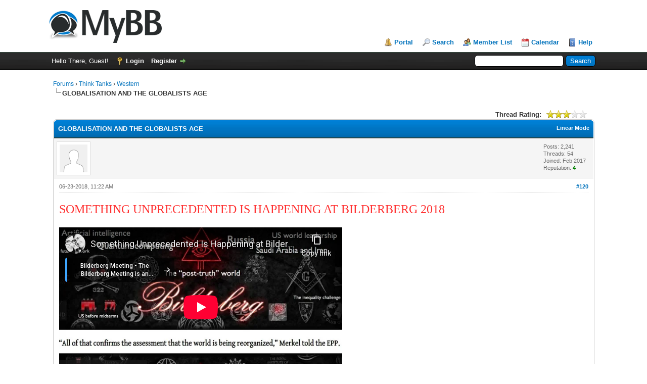

--- FILE ---
content_type: text/html; charset=UTF-8
request_url: https://www.globalvision2000.com/forum/showthread.php?tid=55&pid=2332&mode=threaded
body_size: 16423
content:
<!DOCTYPE html PUBLIC "-//W3C//DTD XHTML 1.0 Transitional//EN" "http://www.w3.org/TR/xhtml1/DTD/xhtml1-transitional.dtd"><!-- start: showthread -->
<html xml:lang="en" lang="en" xmlns="http://www.w3.org/1999/xhtml">
<head>
<title>GLOBALISATION AND THE GLOBALISTS AGE</title>
<!-- start: headerinclude -->
<link rel="alternate" type="application/rss+xml" title="Latest Threads (RSS 2.0)" href="https://www.globalvision2000.com/forum/syndication.php" />
<link rel="alternate" type="application/atom+xml" title="Latest Threads (Atom 1.0)" href="https://www.globalvision2000.com/forum/syndication.php?type=atom1.0" />
<meta http-equiv="Content-Type" content="text/html; charset=UTF-8" />
<meta http-equiv="Content-Script-Type" content="text/javascript" />
<script type="text/javascript" src="https://www.globalvision2000.com/forum/jscripts/jquery.js?ver=1823"></script>
<script type="text/javascript" src="https://www.globalvision2000.com/forum/jscripts/jquery.plugins.min.js?ver=1821"></script>
<script type="text/javascript" src="https://www.globalvision2000.com/forum/jscripts/general.js?ver=1827"></script>

<link type="text/css" rel="stylesheet" href="https://www.globalvision2000.com/forum/cache/themes/theme1/global.css?t=1681907812" />
<link type="text/css" rel="stylesheet" href="https://www.globalvision2000.com/forum/cache/themes/theme1/star_ratings.css?t=1681907812" />
<link type="text/css" rel="stylesheet" href="https://www.globalvision2000.com/forum/cache/themes/theme1/showthread.css?t=1681907812" />
<link type="text/css" rel="stylesheet" href="https://www.globalvision2000.com/forum/cache/themes/theme1/css3.css?t=1681907812" />
<link type="text/css" rel="stylesheet" href="https://www.globalvision2000.com/forum/cache/themes/theme1/stabview.css?t=1682267331" />

<script type="text/javascript">
<!--
	lang.unknown_error = "An unknown error has occurred.";
	lang.confirm_title = "Please Confirm";
	lang.expcol_collapse = "[-]";
	lang.expcol_expand = "[+]";
	lang.select2_match = "One result is available, press enter to select it.";
	lang.select2_matches = "{1} results are available, use up and down arrow keys to navigate.";
	lang.select2_nomatches = "No matches found";
	lang.select2_inputtooshort_single = "Please enter one or more character";
	lang.select2_inputtooshort_plural = "Please enter {1} or more characters";
	lang.select2_inputtoolong_single = "Please delete one character";
	lang.select2_inputtoolong_plural = "Please delete {1} characters";
	lang.select2_selectiontoobig_single = "You can only select one item";
	lang.select2_selectiontoobig_plural = "You can only select {1} items";
	lang.select2_loadmore = "Loading more results&hellip;";
	lang.select2_searching = "Searching&hellip;";

	var templates = {
		modal: '<div class=\"modal\">\
	<div style=\"overflow-y: auto; max-height: 400px;\">\
		<table border=\"0\" cellspacing=\"0\" cellpadding=\"5\" class=\"tborder\">\
			<tr>\
				<td class=\"thead\"><strong>__title__</strong></td>\
			</tr>\
			<tr>\
				<td class=\"trow1\">__message__</td>\
			</tr>\
			<tr>\
				<td class=\"tfoot\">\
					<div style=\"text-align: center\" class=\"modal_buttons\">__buttons__</div>\
				</td>\
			</tr>\
		</table>\
	</div>\
</div>',
		modal_button: '<input type=\"submit\" class=\"button\" value=\"__title__\"/>&nbsp;'
	};

	var cookieDomain = ".globalvision2000.com";
	var cookiePath = "/forum/";
	var cookiePrefix = "";
	var cookieSecureFlag = "0";
	var deleteevent_confirm = "Are you sure you want to delete this event?";
	var removeattach_confirm = "Are you sure you want to remove the selected attachment from this post?";
	var loading_text = 'Loading. <br />Please Wait&hellip;';
	var saving_changes = 'Saving changes&hellip;';
	var use_xmlhttprequest = "1";
	var my_post_key = "fe42836898f8e038dfb017cc9bf605c5";
	var rootpath = "https://www.globalvision2000.com/forum";
	var imagepath = "https://www.globalvision2000.com/forum/images";
  	var yes_confirm = "Yes";
	var no_confirm = "No";
	var MyBBEditor = null;
	var spinner_image = "https://www.globalvision2000.com/forum/images/spinner.gif";
	var spinner = "<img src='" + spinner_image +"' alt='' />";
	var modal_zindex = 9999;
// -->
</script>
<!-- end: headerinclude -->
<script type="text/javascript">
<!--
	var quickdelete_confirm = "Are you sure you want to delete this post?";
	var quickrestore_confirm = "Are you sure you want to restore this post?";
	var allowEditReason = "1";
	lang.save_changes = "Save Changes";
	lang.cancel_edit = "Cancel Edit";
	lang.quick_edit_update_error = "There was an error editing your reply:";
	lang.quick_reply_post_error = "There was an error posting your reply:";
	lang.quick_delete_error = "There was an error deleting your reply:";
	lang.quick_delete_success = "The post was deleted successfully.";
	lang.quick_delete_thread_success = "The thread was deleted successfully.";
	lang.quick_restore_error = "There was an error restoring your reply:";
	lang.quick_restore_success = "The post was restored successfully.";
	lang.editreason = "Edit Reason";
	lang.post_deleted_error = "You can not perform this action to a deleted post.";
	lang.softdelete_thread = "Soft Delete Thread";
	lang.restore_thread = "Restore Thread";
// -->
</script>
<!-- jeditable (jquery) -->
<script type="text/javascript" src="https://www.globalvision2000.com/forum/jscripts/report.js?ver=1820"></script>
<script src="https://www.globalvision2000.com/forum/jscripts/jeditable/jeditable.min.js"></script>
<script type="text/javascript" src="https://www.globalvision2000.com/forum/jscripts/thread.js?ver=1827"></script>
</head>
<body>
	<!-- start: header -->
<div id="container">
		<a name="top" id="top"></a>
		<div id="header">
			<div id="logo">
				<div class="wrapper">
					<a href="https://www.globalvision2000.com/forum/index.php"><img src="https://www.globalvision2000.com/forum/images/logo.png" alt="Forums" title="Forums" /></a>
					<ul class="menu top_links">
						<!-- start: header_menu_portal -->
<li><a href="https://www.globalvision2000.com/forum/portal.php" class="portal">Portal</a></li>
<!-- end: header_menu_portal -->
						<!-- start: header_menu_search -->
<li><a href="https://www.globalvision2000.com/forum/search.php" class="search">Search</a></li>
<!-- end: header_menu_search -->
						<!-- start: header_menu_memberlist -->
<li><a href="https://www.globalvision2000.com/forum/memberlist.php" class="memberlist">Member List</a></li>
<!-- end: header_menu_memberlist -->
						<!-- start: header_menu_calendar -->
<li><a href="https://www.globalvision2000.com/forum/calendar.php" class="calendar">Calendar</a></li>
<!-- end: header_menu_calendar -->
						<li><a href="https://www.globalvision2000.com/forum/misc.php?action=help" class="help">Help</a></li>
					</ul>
				</div>
			</div>
			<div id="panel">
				<div class="upper">
					<div class="wrapper">
						<!-- start: header_quicksearch -->
						<form action="https://www.globalvision2000.com/forum/search.php">
						<fieldset id="search">
							<input name="keywords" type="text" class="textbox" />
							<input value="Search" type="submit" class="button" />
							<input type="hidden" name="action" value="do_search" />
							<input type="hidden" name="postthread" value="1" />
						</fieldset>
						</form>
<!-- end: header_quicksearch -->
						<!-- start: header_welcomeblock_guest -->
						<!-- Continuation of div(class="upper") as opened in the header template -->
						<span class="welcome">Hello There, Guest! <a href="https://www.globalvision2000.com/forum/member.php?action=login" onclick="$('#quick_login').modal({ fadeDuration: 250, keepelement: true, zIndex: (typeof modal_zindex !== 'undefined' ? modal_zindex : 9999) }); return false;" class="login">Login</a> <a href="https://www.globalvision2000.com/forum/member.php?action=register" class="register">Register</a></span>
					</div>
				</div>
				<div class="modal" id="quick_login" style="display: none;">
					<form method="post" action="https://www.globalvision2000.com/forum/member.php">
						<input name="action" type="hidden" value="do_login" />
						<input name="url" type="hidden" value="" />
						<input name="quick_login" type="hidden" value="1" />
						<input name="my_post_key" type="hidden" value="fe42836898f8e038dfb017cc9bf605c5" />
						<table width="100%" cellspacing="0" cellpadding="5" border="0" class="tborder">
							<tr>
								<td class="thead" colspan="2"><strong>Login</strong></td>
							</tr>
							<!-- start: header_welcomeblock_guest_login_modal -->
<tr>
	<td class="trow1" width="25%"><strong>Username:</strong></td>
	<td class="trow1"><input name="quick_username" id="quick_login_username" type="text" value="" class="textbox initial_focus" /></td>
</tr>
<tr>
	<td class="trow2"><strong>Password:</strong></td>
	<td class="trow2">
		<input name="quick_password" id="quick_login_password" type="password" value="" class="textbox" /><br />
		<a href="https://www.globalvision2000.com/forum/member.php?action=lostpw" class="lost_password">Lost Password?</a>
	</td>
</tr>
<tr>
	<td class="trow1">&nbsp;</td>
	<td class="trow1 remember_me">
		<input name="quick_remember" id="quick_login_remember" type="checkbox" value="yes" class="checkbox" checked="checked" />
		<label for="quick_login_remember">Remember me</label>
	</td>
</tr>
<tr>
	<td class="trow2" colspan="2">
		<div align="center"><input name="submit" type="submit" class="button" value="Login" /></div>
	</td>
</tr>
<!-- end: header_welcomeblock_guest_login_modal -->
						</table>
					</form>
				</div>
				<script type="text/javascript">
					$("#quick_login input[name='url']").val($(location).attr('href'));
				</script>
<!-- end: header_welcomeblock_guest -->
					<!-- </div> in header_welcomeblock_member and header_welcomeblock_guest -->
				<!-- </div> in header_welcomeblock_member and header_welcomeblock_guest -->
			</div>
		</div>
		<div id="content">
			<div class="wrapper">
				
				
				
				
				
				
				
				<!-- start: nav -->

<div class="navigation">
<!-- start: nav_bit -->
<a href="https://www.globalvision2000.com/forum/index.php">Forums</a><!-- start: nav_sep -->
&rsaquo;
<!-- end: nav_sep -->
<!-- end: nav_bit --><!-- start: nav_bit -->
<a href="forumdisplay.php?fid=4">Think Tanks</a><!-- start: nav_sep -->
&rsaquo;
<!-- end: nav_sep -->
<!-- end: nav_bit --><!-- start: nav_bit -->
<a href="forumdisplay.php?fid=10">Western</a>
<!-- end: nav_bit --><!-- start: nav_sep_active -->
<br /><img src="https://www.globalvision2000.com/forum/images/nav_bit.png" alt="" />
<!-- end: nav_sep_active --><!-- start: nav_bit_active -->
<span class="active">GLOBALISATION AND THE GLOBALISTS AGE</span>
<!-- end: nav_bit_active -->
</div>
<!-- end: nav -->
				<br />
<!-- end: header -->
	
	
	<div class="float_left">
		
	</div>
	<div class="float_right">
		
	</div>
	<!-- start: showthread_ratethread -->
<div style="margin-top: 6px; padding-right: 10px;" class="float_right">
		<script type="text/javascript">
		<!--
			lang.ratings_update_error = "There was an error updating the rating.";
		// -->
		</script>
		<script type="text/javascript" src="https://www.globalvision2000.com/forum/jscripts/rating.js?ver=1821"></script>
		<div class="inline_rating">
			<strong class="float_left" style="padding-right: 10px;">Thread Rating:</strong>
			<ul class="star_rating star_rating_notrated" id="rating_thread_55">
				<li style="width: 60%" class="current_rating" id="current_rating_55">5 Vote(s) - 3 Average</li>
				<li><a class="one_star" title="1 star out of 5" href="./ratethread.php?tid=55&amp;rating=1&amp;my_post_key=fe42836898f8e038dfb017cc9bf605c5">1</a></li>
				<li><a class="two_stars" title="2 stars out of 5" href="./ratethread.php?tid=55&amp;rating=2&amp;my_post_key=fe42836898f8e038dfb017cc9bf605c5">2</a></li>
				<li><a class="three_stars" title="3 stars out of 5" href="./ratethread.php?tid=55&amp;rating=3&amp;my_post_key=fe42836898f8e038dfb017cc9bf605c5">3</a></li>
				<li><a class="four_stars" title="4 stars out of 5" href="./ratethread.php?tid=55&amp;rating=4&amp;my_post_key=fe42836898f8e038dfb017cc9bf605c5">4</a></li>
				<li><a class="five_stars" title="5 stars out of 5" href="./ratethread.php?tid=55&amp;rating=5&amp;my_post_key=fe42836898f8e038dfb017cc9bf605c5">5</a></li>
			</ul>
		</div>
</div>
<!-- end: showthread_ratethread -->
	<table border="0" cellspacing="0" cellpadding="5" class="tborder tfixed clear">
		<tr>
			<td class="thead">
				<div class="float_right">
					<span class="smalltext"><strong><a href="showthread.php?mode=linear&amp;tid=55&amp;pid=2332#pid2332">Linear Mode</a></strong></span>
				</div>
				<div>
					<strong>GLOBALISATION AND THE GLOBALISTS AGE</strong>
				</div>
			</td>
		</tr>
<tr><td id="posts_container">
	<div id="posts">
		<!-- start: postbit -->

<a name="pid2332" id="pid2332"></a>
<div class="post " style="" id="post_2332">
<div class="post_author">
	<!-- start: postbit_avatar -->
<div class="author_avatar"><a href="member.php?action=profile&amp;uid=557"><img src="https://www.globalvision2000.com/forum/images/default_avatar.png" alt="" width="55" height="55" /></a></div>
<!-- end: postbit_avatar -->
	
	<div class="author_statistics">
		<!-- start: postbit_author_user -->

	Posts: 2,241<br />
	Threads: 54<br />
	Joined: Feb 2017
	<!-- start: postbit_reputation -->
<br />Reputation: <!-- start: postbit_reputation_formatted_link -->
<a href="reputation.php?uid=557"><strong class="reputation_positive">4</strong></a>
<!-- end: postbit_reputation_formatted_link -->
<!-- end: postbit_reputation -->
<!-- end: postbit_author_user -->
	</div>
</div>
<div class="post_content">
	<div class="post_head">
		<!-- start: postbit_posturl -->
<div class="float_right" style="vertical-align: top">
<strong><a href="showthread.php?tid=55&amp;pid=2332#pid2332" title="RE: GLOBALISATION AND THE GLOBALISTS AGE">#120</a></strong>

</div>
<!-- end: postbit_posturl -->
		
		<span class="post_date">06-23-2018, 11:22 AM </span>
		
	</div>
	<div class="post_body scaleimages" id="pid_2332">
		<span style="font-family: Arial Black;" class="mycode_font"><span style="color: #ff3333;" class="mycode_color"><span style="font-size: x-large;" class="mycode_size">SOMETHING UNPRECEDENTED IS HAPPENING AT BILDERBERG 2018</span></span></span><br />
<a href="https://www.youtube.com/watch?v=zrVma9kbCnM&amp;feature=youtu.be" target="_blank" rel="noopener" class="mycode_url"><br />
<iframe width="560" height="315" src="//www.youtube-nocookie.com/embed/zrVma9kbCnM" frameborder="0" allowfullscreen="true"></iframe><br />
<br />
<br />
<span style="color: #ff3333;" class="mycode_color"><span style="font-family: Arial Black;" class="mycode_font"><span style="font-size: x-large;" class="mycode_size">THE BILLIONAIRE CLASS IS NOT FIT TO RULE</span> </span></span><br />
<span style="color: #ff3333;" class="mycode_color"><span style="font-family: Arial Black;" class="mycode_font"><span style="font-size: medium;" class="mycode_size">Paul Jay</span></span></span><br />
<span style="font-size: medium;" class="mycode_size"><span style="font-family: Arial Black;" class="mycode_font"><span style="color: #000000;" class="mycode_color"><span style="font-weight: bold;" class="mycode_b">June 21, 2018</span></span></span></span><br />
<br />
<div style="text-align: justify;" class="mycode_align"><span style="font-size: medium;" class="mycode_size"><span style="font-family: Arial Black;" class="mycode_font">The ruling elites are creating a world where the majority of people suffer the consequences of the climate crisis and massive unemployment while the super-rich use artificial intelligence to save themselves – a commentary by TRNN’s Senior Editor</span></span></div>
[url=https://therealnews.com/stories/the-billionaire-class-is-not-fit-to-rule-paul-jay]<span style="font-weight: bold;" class="mycode_b"><span style="color: #3333ff;" class="mycode_color"><span style="font-size: medium;" class="mycode_size"><span style="font-family: Arial Black;" class="mycode_font">https://therealnews.com/stories/the-billionaire-class-is-not-fit-to-rule-paul-jay</span></span></span></span></a><br />
<br />
<br />
<span style="color: #ff3333;" class="mycode_color"><span style="font-family: Arial Black;" class="mycode_font"><span style="font-size: x-large;" class="mycode_size"><span style="font-size: x-large;" class="mycode_size">HOW BILLIONAIRES BECOME BILLIONAIRES</span><span style="font-weight: bold;" class="mycode_b"> </span></span></span></span><br />
<a href="https://www.globalresearch.ca/author/james-petras" target="_blank" rel="noopener" class="mycode_url"><span style="font-family: Arial Black;" class="mycode_font"><span style="font-weight: bold;" class="mycode_b"><span style="color: #ff3333;" class="mycode_color"><span style="font-size: medium;" class="mycode_size">Prof. James Petras</span></span></span></span></a><br />
<div style="text-align: justify;" class="mycode_align"><span style="color: #3333ff;" class="mycode_color"><span style="font-size: medium;" class="mycode_size"><span style="font-family: Arial Black;" class="mycode_font"><a href="https://www.globalresearch.ca/how-billionaires-become-billionaires/5612125" target="_blank" rel="noopener" class="mycode_url">https://www.globalresearch.ca/how-billio...es/5612125</a></span></span></span></div>
<br />
<div style="text-align: justify;" class="mycode_align"><span style="font-weight: bold;" class="mycode_b"><span style="font-size: medium;" class="mycode_size"><span style="font-family: Arial Black;" class="mycode_font"><span style="color: #362f2d;" class="mycode_color"><span style="font-style: italic;" class="mycode_i">America has the greatest inequalities, highest mortality rate, most regressive taxes, and largest public subsidies for bankers and billionaires of any developed capitalist country.  </span></span><span style="color: #362f2d;" class="mycode_color"><span style="font-style: italic;" class="mycode_i">In this essay we will discuss the socio-economic roots of inequalities and the relation between the concentration of wealth and the downward mobility of the working and salaried classes. </span></span></span></span></span></div>
<br />
<div style="text-align: justify;" class="mycode_align"><span style="font-weight: bold;" class="mycode_b"><span style="font-size: medium;" class="mycode_size"><span style="font-family: Arial Black;" class="mycode_font"><span style="color: #362f2d;" class="mycode_color">How the Billionaires become Billionaires </span></span></span></span></div>
<br />
<div style="text-align: justify;" class="mycode_align"><span style="font-weight: bold;" class="mycode_b"><span style="font-size: medium;" class="mycode_size"><span style="font-family: Arial Black;" class="mycode_font"><span style="color: #362f2d;" class="mycode_color">Contrary to the propaganda pushed by the business press, between 67% and 72% percent of corporations had zero tax liabilities after credits and exemptions … while their workers and employees paid between 25 – 30% in taxes. The rate for the minority of corporations, which paid any tax, was 14%.  According to the US Internal Revenue Service, billionaire tax evasion amounts to &#36;458 billion dollars in lost public revenues every year – almost a trillion dollars every two years by this conservative estimate.  The largest US corporations sheltered over &#36;2.5 trillion dollars in overseas tax havens where they paid no taxes or single digit tax rates.</span></span></span></span></div>
<br />
<div style="text-align: justify;" class="mycode_align"><span style="font-weight: bold;" class="mycode_b"><span style="font-size: medium;" class="mycode_size"><span style="font-family: Arial Black;" class="mycode_font"><span style="color: #362f2d;" class="mycode_color">Meanwhile US corporations in crisis received over &#36;14.4 trillion dollars (Bloomberg claimed 12.8 trillion) in public bailout money, split between the US Treasury and the Federal Reserve, mostly from US tax payers, who are overwhelmingly workers, employees and pensioners. The recipient bankers invested their interest-free or low interest US bailout funds and earned billions in profits, most resulting from mortgage foreclosures of working class households.<br />
</span></span></span></span></div>
<div style="text-align: justify;" class="mycode_align"><span style="font-weight: bold;" class="mycode_b"><span style="font-size: medium;" class="mycode_size"><span style="font-family: Arial Black;" class="mycode_font"><span style="color: #362f2d;" class="mycode_color">Through favorable legal rulings and illegal foreclosures, the bankers evicted 9.3 million families. Over 20 million individuals lost their properties, often due to illegal or fraudulent debts. A small number of the financial swindlers, including executives from Wall Street’s leading banks (Goldman Sachs, J. P. Morgan etc), paid fines – but no one went to prison for the gargantuan fraud that drove millions of Americans into misery.  </span><span style="color: #362f2d;" class="mycode_color">There are other swindler bankers, like the current Secretary of Treasury Steve Mnuchin, who enriched themselves by illegally foreclosing on thousands of homeowners in California. Some were tried; all were exonerated, thanks to the influence of Democratic political leaders during the Obama years.</span></span></span></span></div>
<br />
<div style="text-align: justify;" class="mycode_align"><span style="font-weight: bold;" class="mycode_b"><span style="font-size: medium;" class="mycode_size"><span style="font-family: Arial Black;" class="mycode_font"><span style="color: #362f2d;" class="mycode_color">Silicon Valley and its innovative billionaires have found novel way to avoid taxes using overseas tax havens and domestic tax write-offs. They increase their wealth and corporate profits by paying their local manual and service workers poverty level wages. Silicon Valley executives ‘earn’ a thousand times more than their production workers.. Class inequalities are further reinforced by ethnic divisions. White, Chinese and Indian multi-millionaires exploit Afro-American, Latin American, Vietnamese and Filipino workers.</span></span></span></span></div>
<br />
<div style="text-align: justify;" class="mycode_align"><span style="font-weight: bold;" class="mycode_b"><span style="font-size: medium;" class="mycode_size"><span style="font-family: Arial Black;" class="mycode_font"><span style="color: #362f2d;" class="mycode_color">Billionaires in the commercial conglomerates, like Walmart, exploit workers by paying poverty wages and providing few, if any, benefits. Walmart earns &#36;16 billion dollar a year in profits by paying its workers between &#36;10 and &#36;13 an hour and relying on state and federal assistance to provide services to the families of its impoverished workers through Medicaid and food stamps. Amazon plutocrat Jeff Bezos exploits workers by paying &#36;12.50 an hour while he has accumulated over &#36;80 billion dollars in profits. UPS CEO David Albany takes &#36;11 million a year by exploiting workers at &#36;11 an hour. Federal Express CEO, Fred Smith gets &#36;16 million and pays workers &#36;11 an hour.</span></span></span></span></div>
<br />
<div style="text-align: justify;" class="mycode_align"><span style="font-weight: bold;" class="mycode_b"><span style="font-size: medium;" class="mycode_size"><span style="font-family: Arial Black;" class="mycode_font"><span style="color: #362f2d;" class="mycode_color">Inequality is not a result of ‘technology’ and ‘education’- contemporary euphemisms for the ruling class cult of superiority – as liberals and conservative economists and journalists like to claim. Inequalities are a result of low wages, based on big profits, financial swindles, multi-trillion dollar public handouts and multi-billion-dollar tax evasion. The ruling class has mastered the ‘technology’ of exploiting the state, through its pillage of the treasury, and the working class. Capitalist exploitation of low paid production workers provides additional billions for the ‘philanthropic’ billionaire family foundations to polish their public image – using another tax avoidance gimmick – self-glorifying ‘donations’.  </span><span style="color: #362f2d;" class="mycode_color">Workers pay disproportional taxes for education, health, social and public services and subsidies for billionaires. </span><span style="color: #362f2d;" class="mycode_color">Billionaires in the arms industry and security/mercenary conglomerates receive over &#36;700 billion dollars from the federal budget, while over 100 million US workers lack adequate health care and their children are warehoused in deteriorating schools. </span></span></span></span></div>
<br />
<div style="text-align: justify;" class="mycode_align"><span style="font-weight: bold;" class="mycode_b"><span style="font-size: medium;" class="mycode_size"><span style="font-family: Arial Black;" class="mycode_font"><span style="color: #362f2d;" class="mycode_color">Workers and Bosses: Mortality Rates</span></span></span></span></div>
<div style="text-align: justify;" class="mycode_align"><span style="font-weight: bold;" class="mycode_b"><span style="font-size: medium;" class="mycode_size"><span style="font-family: Arial Black;" class="mycode_font"><span style="color: #362f2d;" class="mycode_color">Billionaires and multi-millionaires and their families enjoy longer and healthier lives than their workers. They have no need for health insurance policies or public hospitals. CEO’s live on average ten years longer than a worker and enjoy twenty years more of healthy and pain-free lives. </span><span style="color: #362f2d;" class="mycode_color">Private, exclusive clinics and top medical care include the most advanced treatment and safe and proven medication which allow billionaires and their family members to live longer and healthier lives. The quality of their medical care and the qualifications of their medical providers present a stark contrast to the health care apartheid that characterizes the rest of the United States.</span></span></span></span></div>
<br />
<div style="text-align: justify;" class="mycode_align"><span style="font-weight: bold;" class="mycode_b"><span style="font-size: medium;" class="mycode_size"><span style="font-family: Arial Black;" class="mycode_font"><span style="color: #362f2d;" class="mycode_color">Workers are treated and mistreated by the health system: They have inadequate and often incompetent medical treatment, cursory examinations by inexperienced medical assistants and end up victims of the widespread over-prescription of highly addictive narcotics and other medications. Over-prescription of narcotics by incompetent ‘providers’ has significantly contributed to the rise in premature deaths among workers, spiraling cases of opiate overdose, disability due to addiction and descent into poverty and homelessness. These irresponsible practices have made additional billions of dollars in profits for the insurance corporate elite, who can cut their pensions and health care liabilities as injured, disabled and addicted workers drop out of the system or die.</span></span></span></span></div>
<br />
<div style="text-align: justify;" class="mycode_align"><span style="font-weight: bold;" class="mycode_b"><span style="font-size: medium;" class="mycode_size"><span style="font-family: Arial Black;" class="mycode_font"><span style="color: #362f2d;" class="mycode_color">The shortened life expectancy for workers and their family members is celebrated on Wall Street and in the financial press. Over 560,000 workers were killed by opioids between 1999-2015 contributing to the decline in life expectancy for working age wage and salary earners and reduced pension liabilities for Wall Street and the Social Security Administration. </span><span style="color: #362f2d;" class="mycode_color">Inequalities are cumulative, inter-generational and multi-sectorial.</span></span></span></span></div>
<br />
<div style="text-align: justify;" class="mycode_align"><span style="font-weight: bold;" class="mycode_b"><span style="font-size: medium;" class="mycode_size"><span style="font-family: Arial Black;" class="mycode_font"><span style="color: #362f2d;" class="mycode_color">Billionaire families, their children and grandchildren, inherit and invest billions. They have privileged access to the most prestigious schools and medical facilities, and conveniently fall in love to equally privileged, well-connected mates to join their fortunes and form even greater financial empires. Their wealth buys favorable, even fawning, mass media coverage and the services of the most influential lawyers and accountants to cover their swindles and tax evasion.</span></span></span></span></div>
<br />
<div style="text-align: justify;" class="mycode_align"><span style="font-weight: bold;" class="mycode_b"><span style="font-size: medium;" class="mycode_size"><span style="font-family: Arial Black;" class="mycode_font"><span style="color: #362f2d;" class="mycode_color">Billionaires hire innovators and sweat shop MBA managers to devise more ways to slash wages, increase productivity and ensure that inequalities widen even further. Billionaires do not have to be the brightest or most innovative people: Such individuals can simply be bought or imported on the ‘free market’ and discarded at will. </span><span style="color: #362f2d;" class="mycode_color">Billionaires have bought out or formed joint ventures with each other, creating interlocking directorates. Banks, IT, factories, warehouses, food and appliance, pharmaceuticals and hospitals are linked directly to political elites who slither through doors of rotating appointments within the IMF, the World Bank, Treasury, Wall Street banks and prestigious law firms.</span></span></span></span></div>
<br />
<div style="text-align: justify;" class="mycode_align"><span style="font-weight: bold;" class="mycode_b"><span style="font-size: medium;" class="mycode_size"><span style="font-family: Arial Black;" class="mycode_font"><span style="color: #362f2d;" class="mycode_color">Consequences of Inequalities</span></span></span></span></div>
<div style="text-align: justify;" class="mycode_align"><span style="font-weight: bold;" class="mycode_b"><span style="font-size: medium;" class="mycode_size"><span style="font-family: Arial Black;" class="mycode_font"><span style="color: #362f2d;" class="mycode_color">First and foremost, billionaires and their political, legal and corporate associates dominate the political parties. They designate the leaders and key appointees, thus ensuring that budgets and policies will increase their profits, erode social benefits for the masses and weaken the political power of popular organizations.</span></span></span></span></div>
<br />
<div style="text-align: justify;" class="mycode_align"><span style="font-weight: bold;" class="mycode_b"><span style="font-size: medium;" class="mycode_size"><span style="font-family: Arial Black;" class="mycode_font"><span style="color: #362f2d;" class="mycode_color">Secondly, the burden of the economic crisis is shifted on to the workers who are fired and later re-hired as part-time, contingent labor. Public bailouts, provided by the taxpayer, are channeled to the billionaires under the doctrine that Wall Street banks are too big to fail and workers are too weak to defend their wages, jobs and living standards.</span></span></span></span></div>
<br />
<div style="text-align: justify;" class="mycode_align"><span style="font-weight: bold;" class="mycode_b"><span style="font-size: medium;" class="mycode_size"><span style="font-family: Arial Black;" class="mycode_font"><span style="color: #362f2d;" class="mycode_color">Billionaires buy political elites, who appoint the World Bank and IMF officials tasked with instituting policies to freeze or reduce wages, slash corporate and public health care obligations and increase profits by privatizing public enterprises and facilitating corporate relocation to low wage, low tax countries. </span><span style="color: #362f2d;" class="mycode_color">As a result, wage and salary workers are less organized and less influential; they work longer and for less pay, suffer greater workplace insecurity and injuries – physical and mental – fall into decline and disability, drop out of the system, die earlier and poorer, and, in the process, provide unimaginable profits for the billionaire class. Even their addiction and deaths provide opportunities for huge profit – as the Sackler Family, manufacturers of Oxycontin, can attest.</span></span></span></span></div>
<br />
<div style="text-align: justify;" class="mycode_align"><span style="font-weight: bold;" class="mycode_b"><span style="font-size: medium;" class="mycode_size"><span style="font-family: Arial Black;" class="mycode_font"><span style="color: #362f2d;" class="mycode_color">The billionaires and their political acolytes argue that deeper regressive taxation would increase investments and jobs. The data speaks otherwise. The bulk of repatriated profits are directed to buy back stock to increase dividends for investors; they are not invested in the productive economy. Lower taxes and greater profits for conglomerates means more buy-outs and greater outflows to low wage countries. In real terms taxes are already less than half the headline rate and are a major factor heightening the concentration of income and power – both cause and effect.</span></span></span></span></div>
<br />
<div style="text-align: justify;" class="mycode_align"><span style="font-weight: bold;" class="mycode_b"><span style="font-size: medium;" class="mycode_size"><span style="font-family: Arial Black;" class="mycode_font"><span style="color: #362f2d;" class="mycode_color">Corporate elites, the billionaires in the Silicon Valley-Wall Street global complex are relatively satisfied that their cherished inequalities are guaranteed and expanding under the Demo-Republican Presidents- as the ‘good times’ roll on. </span><span style="color: #362f2d;" class="mycode_color">Away from the ‘billionaire elite’, the ‘outsiders’ – domestic capitalists – clamor for greater public investment in infrastructure to expand the domestic economy, lower taxes to increase profits, and state subsidies to increase the training of the labor force while reducing funds for health care and public education. They are oblivious to the contradiction.</span></span></span></span></div>
<br />
<div style="text-align: justify;" class="mycode_align"><span style="font-weight: bold;" class="mycode_b"><span style="font-size: medium;" class="mycode_size"><span style="font-family: Arial Black;" class="mycode_font"><span style="color: #362f2d;" class="mycode_color">In other words, the capitalist class as a whole, globalist and domestic alike, pursues the same regressive policies, promoting inequalities while struggling over shares of the profits. </span><span style="color: #362f2d;" class="mycode_color">One hundred and fifty million wage and salaried taxpayers are excluded from the political and social decisions that directly affect their income, employment, rates of taxation, and political representation.</span></span></span></span></div>
<br />
<div style="text-align: justify;" class="mycode_align"><span style="font-weight: bold;" class="mycode_b"><span style="font-size: medium;" class="mycode_size"><span style="font-family: Arial Black;" class="mycode_font"><span style="color: #362f2d;" class="mycode_color">They understand, or at least experience, how the class system works. Most workers know about the injustice of the fake ‘free trade’ agreements and regressive tax regime, which weighs heavy on the majority of wage and salary earners. </span><span style="color: #362f2d;" class="mycode_color">However, worker hostility and despair is directed against ‘immigrants’ and against the ‘liberals’ who have backed the import of cheap skilled and semi-skilled labor under the guise of ‘freedom’. This ‘politically correct’ image of imported labor covers up a policy, which has served to lower wages, benefits and living standards for American workers, whether they are in technology, construction or production. Rich conservatives, on the other hand, oppose immigration under the guise of ‘law and order’ and to lower social expenditures – despite that fact that they all use imported nannies, tutors, nurses, doctors and gardeners to service their families. Their servants can always be deported when convenient.</span></span></span></span></div>
<br />
<div style="text-align: justify;" class="mycode_align"><span style="font-weight: bold;" class="mycode_b"><span style="font-size: medium;" class="mycode_size"><span style="font-family: Arial Black;" class="mycode_font"><span style="color: #362f2d;" class="mycode_color">The pro and anti-immigrant issue avoids the root cause for the economic exploitation and social degradation of the working class – the billionaire owners operating in alliance with the political elite.</span></span></span></span></div>
<br />
<div style="text-align: justify;" class="mycode_align"><span style="font-weight: bold;" class="mycode_b"><span style="font-size: medium;" class="mycode_size"><span style="font-family: Arial Black;" class="mycode_font"><span style="color: #362f2d;" class="mycode_color">In order to reverse the regressive tax practices and tax evasion, the low wage cycle and the spiraling death rates resulting from narcotics and other preventable causes, which profit insurance companies and pharmaceutical billionaires, class alliances need to be forged linking workers, consumers, pensioners, students, the disabled, the foreclosed homeowners, evicted tenants, debtors, the under-employed and immigrants as a unified political force.</span></span></span></span></div>
<br />
<div style="text-align: justify;" class="mycode_align"><span style="font-weight: bold;" class="mycode_b"><span style="font-size: medium;" class="mycode_size"><span style="font-family: Arial Black;" class="mycode_font"><span style="color: #362f2d;" class="mycode_color">Sooner said than done, but never tried! Everything and everyone is at stake: life, health and happiness.</span></span></span></span></div>
	</div>
	
	
	<div class="post_meta" id="post_meta_2332">
		
		<div class="float_right">
			
		</div>
	</div>
	
</div>
<div class="post_controls">
	<div class="postbit_buttons author_buttons float_left">
		<!-- start: postbit_find -->
<a href="search.php?action=finduser&amp;uid=557" title="Find all posts by this user" class="postbit_find"><span>Find</span></a>
<!-- end: postbit_find -->
	</div>
	<div class="postbit_buttons post_management_buttons float_right">
		<!-- start: postbit_quote -->
<a href="newreply.php?tid=55&amp;replyto=2332" title="Quote this message in a reply" class="postbit_quote postbit_mirage"><span>Reply</span></a>
<!-- end: postbit_quote -->
	</div>
</div>
</div>
<!-- end: postbit -->
	</div>
</td></tr>
		<tr>
			<td class="tfoot">
				
				<div>
					<strong>&laquo; <a href="showthread.php?tid=55&amp;action=nextoldest">Next Oldest</a> | <a href="showthread.php?tid=55&amp;action=nextnewest">Next Newest</a> &raquo;</strong>
				</div>
			</td>
		</tr>
	</table>
	<div class="float_left">
		
	</div>
	<div style="padding-top: 4px;" class="float_right">
		
	</div>
	<br class="clear" />
	
	<!-- start: showthread_threadedbox -->
<br />
<table border="0" cellspacing="0" cellpadding="5" class="tborder">
<tr>
<td class="thead"><span class="smalltext"><strong>Messages In This Thread</strong></span></td>
</tr>
<tr>
<td class="trow1"><!-- start: showthread_threaded_bit -->
<div style="margin-left: 0px;"><a href="showthread.php?tid=55&amp;pid=109&amp;mode=threaded">GLOBALISATION AND THE GLOBALISTS AGE</a> <span class="smalltext">- by moeenyaseen - 08-13-2006, 04:09 PM</span></div>
<!-- end: showthread_threaded_bit --><!-- start: showthread_threaded_bit -->
<div style="margin-left: 13px;"><a href="showthread.php?tid=55&amp;pid=1994&amp;mode=threaded">RE: Globalisation and the globalists agenda</a> <span class="smalltext">- by <a href="https://www.globalvision2000.com/forum/member.php?action=profile&amp;uid=557">globalvision2000administrator</a> - 02-20-2017, 11:31 PM</span></div>
<!-- end: showthread_threaded_bit --><!-- start: showthread_threaded_bit -->
<div style="margin-left: 13px;"><a href="showthread.php?tid=55&amp;pid=1997&amp;mode=threaded">RE: Globalisation and the globalists agenda</a> <span class="smalltext">- by <a href="https://www.globalvision2000.com/forum/member.php?action=profile&amp;uid=557">globalvision2000administrator</a> - 02-22-2017, 12:51 PM</span></div>
<!-- end: showthread_threaded_bit --><!-- start: showthread_threaded_bit -->
<div style="margin-left: 13px;"><a href="showthread.php?tid=55&amp;pid=2094&amp;mode=threaded">RE: Globalisation and the globalists agenda</a> <span class="smalltext">- by <a href="https://www.globalvision2000.com/forum/member.php?action=profile&amp;uid=557">globalvision2000administrator</a> - 07-01-2017, 10:47 PM</span></div>
<!-- end: showthread_threaded_bit --><!-- start: showthread_threaded_bit -->
<div style="margin-left: 13px;"><a href="showthread.php?tid=55&amp;pid=2172&amp;mode=threaded">RE: GLOBALISATION AND THE GLOBALISTS AGE</a> <span class="smalltext">- by <a href="https://www.globalvision2000.com/forum/member.php?action=profile&amp;uid=557">globalvision2000administrator</a> - 12-31-2017, 11:40 AM</span></div>
<!-- end: showthread_threaded_bit --><!-- start: showthread_threaded_bit -->
<div style="margin-left: 13px;"><a href="showthread.php?tid=55&amp;pid=2200&amp;mode=threaded">RE: GLOBALISATION AND THE GLOBALISTS AGE</a> <span class="smalltext">- by <a href="https://www.globalvision2000.com/forum/member.php?action=profile&amp;uid=557">globalvision2000administrator</a> - 02-09-2018, 11:38 AM</span></div>
<!-- end: showthread_threaded_bit --><!-- start: showthread_threaded_bitactive -->
<div style="margin-left: 13px;"><strong>RE: GLOBALISATION AND THE GLOBALISTS AGE</strong> <span class="smalltext">- by <a href="https://www.globalvision2000.com/forum/member.php?action=profile&amp;uid=557">globalvision2000administrator</a> - 06-23-2018, 11:22 AM</span></div>
<!-- end: showthread_threaded_bitactive --><!-- start: showthread_threaded_bit -->
<div style="margin-left: 13px;"><a href="showthread.php?tid=55&amp;pid=2348&amp;mode=threaded">RE: GLOBALISATION AND THE GLOBALISTS AGE</a> <span class="smalltext">- by <a href="https://www.globalvision2000.com/forum/member.php?action=profile&amp;uid=557">globalvision2000administrator</a> - 07-08-2018, 07:46 AM</span></div>
<!-- end: showthread_threaded_bit --><!-- start: showthread_threaded_bit -->
<div style="margin-left: 13px;"><a href="showthread.php?tid=55&amp;pid=2418&amp;mode=threaded">RE: GLOBALISATION AND THE GLOBALISTS AGE</a> <span class="smalltext">- by <a href="https://www.globalvision2000.com/forum/member.php?action=profile&amp;uid=557">globalvision2000administrator</a> - 09-10-2018, 07:34 PM</span></div>
<!-- end: showthread_threaded_bit --><!-- start: showthread_threaded_bit -->
<div style="margin-left: 13px;"><a href="showthread.php?tid=55&amp;pid=2536&amp;mode=threaded">RE: GLOBALISATION AND THE GLOBALISTS AGE</a> <span class="smalltext">- by <a href="https://www.globalvision2000.com/forum/member.php?action=profile&amp;uid=557">globalvision2000administrator</a> - 01-20-2019, 01:15 PM</span></div>
<!-- end: showthread_threaded_bit --><!-- start: showthread_threaded_bit -->
<div style="margin-left: 13px;"><a href="showthread.php?tid=55&amp;pid=2572&amp;mode=threaded">RE: GLOBALISATION AND THE GLOBALISTS AGE</a> <span class="smalltext">- by <a href="https://www.globalvision2000.com/forum/member.php?action=profile&amp;uid=557">globalvision2000administrator</a> - 03-17-2019, 07:36 PM</span></div>
<!-- end: showthread_threaded_bit --><!-- start: showthread_threaded_bit -->
<div style="margin-left: 13px;"><a href="showthread.php?tid=55&amp;pid=2574&amp;mode=threaded">RE: GLOBALISATION AND THE GLOBALISTS AGE</a> <span class="smalltext">- by <a href="https://www.globalvision2000.com/forum/member.php?action=profile&amp;uid=557">globalvision2000administrator</a> - 03-18-2019, 08:07 AM</span></div>
<!-- end: showthread_threaded_bit --><!-- start: showthread_threaded_bit -->
<div style="margin-left: 13px;"><a href="showthread.php?tid=55&amp;pid=2584&amp;mode=threaded">RE: GLOBALISATION AND THE GLOBALISTS AGE</a> <span class="smalltext">- by <a href="https://www.globalvision2000.com/forum/member.php?action=profile&amp;uid=557">globalvision2000administrator</a> - 03-23-2019, 10:20 PM</span></div>
<!-- end: showthread_threaded_bit --><!-- start: showthread_threaded_bit -->
<div style="margin-left: 13px;"><a href="showthread.php?tid=55&amp;pid=2635&amp;mode=threaded">RE: GLOBALISATION AND THE GLOBALISTS AGE</a> <span class="smalltext">- by <a href="https://www.globalvision2000.com/forum/member.php?action=profile&amp;uid=557">globalvision2000administrator</a> - 05-11-2019, 06:48 PM</span></div>
<!-- end: showthread_threaded_bit --><!-- start: showthread_threaded_bit -->
<div style="margin-left: 13px;"><a href="showthread.php?tid=55&amp;pid=2713&amp;mode=threaded">RE: GLOBALISATION AND THE GLOBALISTS AGE</a> <span class="smalltext">- by <a href="https://www.globalvision2000.com/forum/member.php?action=profile&amp;uid=557">globalvision2000administrator</a> - 07-07-2019, 02:53 PM</span></div>
<!-- end: showthread_threaded_bit --><!-- start: showthread_threaded_bit -->
<div style="margin-left: 13px;"><a href="showthread.php?tid=55&amp;pid=2802&amp;mode=threaded">RE: GLOBALISATION AND THE GLOBALISTS AGE</a> <span class="smalltext">- by <a href="https://www.globalvision2000.com/forum/member.php?action=profile&amp;uid=557">globalvision2000administrator</a> - 11-19-2019, 01:04 PM</span></div>
<!-- end: showthread_threaded_bit --><!-- start: showthread_threaded_bit -->
<div style="margin-left: 13px;"><a href="showthread.php?tid=55&amp;pid=2823&amp;mode=threaded">RE: GLOBALISATION AND THE GLOBALISTS AGE</a> <span class="smalltext">- by <a href="https://www.globalvision2000.com/forum/member.php?action=profile&amp;uid=557">globalvision2000administrator</a> - 12-22-2019, 08:26 PM</span></div>
<!-- end: showthread_threaded_bit --><!-- start: showthread_threaded_bit -->
<div style="margin-left: 13px;"><a href="showthread.php?tid=55&amp;pid=2834&amp;mode=threaded">RE: GLOBALISATION AND THE GLOBALISTS AGE</a> <span class="smalltext">- by <a href="https://www.globalvision2000.com/forum/member.php?action=profile&amp;uid=557">globalvision2000administrator</a> - 01-25-2020, 04:59 PM</span></div>
<!-- end: showthread_threaded_bit --><!-- start: showthread_threaded_bit -->
<div style="margin-left: 13px;"><a href="showthread.php?tid=55&amp;pid=2845&amp;mode=threaded">RE: GLOBALISATION AND THE GLOBALISTS AGE</a> <span class="smalltext">- by <a href="https://www.globalvision2000.com/forum/member.php?action=profile&amp;uid=557">globalvision2000administrator</a> - 02-22-2020, 12:42 PM</span></div>
<!-- end: showthread_threaded_bit --><!-- start: showthread_threaded_bit -->
<div style="margin-left: 13px;"><a href="showthread.php?tid=55&amp;pid=2859&amp;mode=threaded">RE: GLOBALISATION AND THE GLOBALISTS AGE</a> <span class="smalltext">- by <a href="https://www.globalvision2000.com/forum/member.php?action=profile&amp;uid=557">globalvision2000administrator</a> - 03-15-2020, 02:31 PM</span></div>
<!-- end: showthread_threaded_bit --><!-- start: showthread_threaded_bit -->
<div style="margin-left: 13px;"><a href="showthread.php?tid=55&amp;pid=2864&amp;mode=threaded">RE: GLOBALISATION AND THE GLOBALISTS AGE</a> <span class="smalltext">- by <a href="https://www.globalvision2000.com/forum/member.php?action=profile&amp;uid=557">globalvision2000administrator</a> - 03-21-2020, 01:15 PM</span></div>
<!-- end: showthread_threaded_bit --><!-- start: showthread_threaded_bit -->
<div style="margin-left: 13px;"><a href="showthread.php?tid=55&amp;pid=2866&amp;mode=threaded">RE: GLOBALISATION AND THE GLOBALISTS AGE</a> <span class="smalltext">- by <a href="https://www.globalvision2000.com/forum/member.php?action=profile&amp;uid=557">globalvision2000administrator</a> - 03-22-2020, 05:00 PM</span></div>
<!-- end: showthread_threaded_bit --><!-- start: showthread_threaded_bit -->
<div style="margin-left: 13px;"><a href="showthread.php?tid=55&amp;pid=2871&amp;mode=threaded">RE: GLOBALISATION AND THE GLOBALISTS AGE</a> <span class="smalltext">- by <a href="https://www.globalvision2000.com/forum/member.php?action=profile&amp;uid=557">globalvision2000administrator</a> - 03-28-2020, 01:53 PM</span></div>
<!-- end: showthread_threaded_bit --><!-- start: showthread_threaded_bit -->
<div style="margin-left: 13px;"><a href="showthread.php?tid=55&amp;pid=2873&amp;mode=threaded">RE: GLOBALISATION AND THE GLOBALISTS AGE</a> <span class="smalltext">- by <a href="https://www.globalvision2000.com/forum/member.php?action=profile&amp;uid=557">globalvision2000administrator</a> - 03-30-2020, 12:33 PM</span></div>
<!-- end: showthread_threaded_bit --><!-- start: showthread_threaded_bit -->
<div style="margin-left: 13px;"><a href="showthread.php?tid=55&amp;pid=2879&amp;mode=threaded">RE: GLOBALISATION AND THE GLOBALISTS AGE</a> <span class="smalltext">- by <a href="https://www.globalvision2000.com/forum/member.php?action=profile&amp;uid=557">globalvision2000administrator</a> - 04-05-2020, 05:46 PM</span></div>
<!-- end: showthread_threaded_bit --><!-- start: showthread_threaded_bit -->
<div style="margin-left: 13px;"><a href="showthread.php?tid=55&amp;pid=2880&amp;mode=threaded">RE: GLOBALISATION AND THE GLOBALISTS AGE</a> <span class="smalltext">- by <a href="https://www.globalvision2000.com/forum/member.php?action=profile&amp;uid=557">globalvision2000administrator</a> - 04-09-2020, 12:34 PM</span></div>
<!-- end: showthread_threaded_bit --><!-- start: showthread_threaded_bit -->
<div style="margin-left: 13px;"><a href="showthread.php?tid=55&amp;pid=2883&amp;mode=threaded">RE: GLOBALISATION AND THE GLOBALISTS AGE</a> <span class="smalltext">- by <a href="https://www.globalvision2000.com/forum/member.php?action=profile&amp;uid=557">globalvision2000administrator</a> - 04-15-2020, 12:32 AM</span></div>
<!-- end: showthread_threaded_bit --><!-- start: showthread_threaded_bit -->
<div style="margin-left: 13px;"><a href="showthread.php?tid=55&amp;pid=2885&amp;mode=threaded">RE: GLOBALISATION AND THE GLOBALISTS AGE</a> <span class="smalltext">- by <a href="https://www.globalvision2000.com/forum/member.php?action=profile&amp;uid=557">globalvision2000administrator</a> - 04-18-2020, 01:54 PM</span></div>
<!-- end: showthread_threaded_bit --><!-- start: showthread_threaded_bit -->
<div style="margin-left: 13px;"><a href="showthread.php?tid=55&amp;pid=2895&amp;mode=threaded">RE: GLOBALISATION AND THE GLOBALISTS AGE</a> <span class="smalltext">- by <a href="https://www.globalvision2000.com/forum/member.php?action=profile&amp;uid=557">globalvision2000administrator</a> - 04-26-2020, 11:37 PM</span></div>
<!-- end: showthread_threaded_bit --><!-- start: showthread_threaded_bit -->
<div style="margin-left: 13px;"><a href="showthread.php?tid=55&amp;pid=2902&amp;mode=threaded">RE: GLOBALISATION AND THE GLOBALISTS AGE</a> <span class="smalltext">- by <a href="https://www.globalvision2000.com/forum/member.php?action=profile&amp;uid=557">globalvision2000administrator</a> - 05-03-2020, 01:15 PM</span></div>
<!-- end: showthread_threaded_bit --><!-- start: showthread_threaded_bit -->
<div style="margin-left: 13px;"><a href="showthread.php?tid=55&amp;pid=2903&amp;mode=threaded">RE: GLOBALISATION AND THE GLOBALISTS AGE</a> <span class="smalltext">- by <a href="https://www.globalvision2000.com/forum/member.php?action=profile&amp;uid=557">globalvision2000administrator</a> - 05-04-2020, 09:38 PM</span></div>
<!-- end: showthread_threaded_bit --><!-- start: showthread_threaded_bit -->
<div style="margin-left: 13px;"><a href="showthread.php?tid=55&amp;pid=2909&amp;mode=threaded">RE: GLOBALISATION AND THE GLOBALISTS AGE</a> <span class="smalltext">- by <a href="https://www.globalvision2000.com/forum/member.php?action=profile&amp;uid=557">globalvision2000administrator</a> - 05-12-2020, 05:00 AM</span></div>
<!-- end: showthread_threaded_bit --><!-- start: showthread_threaded_bit -->
<div style="margin-left: 13px;"><a href="showthread.php?tid=55&amp;pid=2914&amp;mode=threaded">RE: GLOBALISATION AND THE GLOBALISTS AGE</a> <span class="smalltext">- by <a href="https://www.globalvision2000.com/forum/member.php?action=profile&amp;uid=557">globalvision2000administrator</a> - 05-23-2020, 05:18 PM</span></div>
<!-- end: showthread_threaded_bit --><!-- start: showthread_threaded_bit -->
<div style="margin-left: 13px;"><a href="showthread.php?tid=55&amp;pid=2944&amp;mode=threaded">RE: GLOBALISATION AND THE GLOBALISTS AGE</a> <span class="smalltext">- by <a href="https://www.globalvision2000.com/forum/member.php?action=profile&amp;uid=557">globalvision2000administrator</a> - 06-28-2020, 01:41 PM</span></div>
<!-- end: showthread_threaded_bit --><!-- start: showthread_threaded_bit -->
<div style="margin-left: 13px;"><a href="showthread.php?tid=55&amp;pid=2965&amp;mode=threaded">RE: GLOBALISATION AND THE GLOBALISTS AGE</a> <span class="smalltext">- by <a href="https://www.globalvision2000.com/forum/member.php?action=profile&amp;uid=557">globalvision2000administrator</a> - 07-27-2020, 08:53 AM</span></div>
<!-- end: showthread_threaded_bit --><!-- start: showthread_threaded_bit -->
<div style="margin-left: 13px;"><a href="showthread.php?tid=55&amp;pid=2985&amp;mode=threaded">RE: GLOBALISATION AND THE GLOBALISTS AGE</a> <span class="smalltext">- by <a href="https://www.globalvision2000.com/forum/member.php?action=profile&amp;uid=557">globalvision2000administrator</a> - 08-23-2020, 03:00 PM</span></div>
<!-- end: showthread_threaded_bit --><!-- start: showthread_threaded_bit -->
<div style="margin-left: 13px;"><a href="showthread.php?tid=55&amp;pid=3008&amp;mode=threaded">RE: GLOBALISATION AND THE GLOBALISTS AGE</a> <span class="smalltext">- by <a href="https://www.globalvision2000.com/forum/member.php?action=profile&amp;uid=557">globalvision2000administrator</a> - 10-03-2020, 08:25 PM</span></div>
<!-- end: showthread_threaded_bit --><!-- start: showthread_threaded_bit -->
<div style="margin-left: 13px;"><a href="showthread.php?tid=55&amp;pid=3013&amp;mode=threaded">RE: GLOBALISATION AND THE GLOBALISTS AGE</a> <span class="smalltext">- by <a href="https://www.globalvision2000.com/forum/member.php?action=profile&amp;uid=557">globalvision2000administrator</a> - 10-16-2020, 09:41 AM</span></div>
<!-- end: showthread_threaded_bit --><!-- start: showthread_threaded_bit -->
<div style="margin-left: 13px;"><a href="showthread.php?tid=55&amp;pid=3035&amp;mode=threaded">GLOBALISATION AND THE GLOBALISTS AGE</a> <span class="smalltext">- by <a href="https://www.globalvision2000.com/forum/member.php?action=profile&amp;uid=557">globalvision2000administrator</a> - 11-23-2020, 09:06 PM</span></div>
<!-- end: showthread_threaded_bit --><!-- start: showthread_threaded_bit -->
<div style="margin-left: 13px;"><a href="showthread.php?tid=55&amp;pid=3055&amp;mode=threaded">GLOBALISATION AND THE GLOBALISTS AGE</a> <span class="smalltext">- by <a href="https://www.globalvision2000.com/forum/member.php?action=profile&amp;uid=557">globalvision2000administrator</a> - 12-14-2020, 07:14 PM</span></div>
<!-- end: showthread_threaded_bit --><!-- start: showthread_threaded_bit -->
<div style="margin-left: 13px;"><a href="showthread.php?tid=55&amp;pid=3063&amp;mode=threaded">RE: GLOBALISATION AND THE GLOBALISTS AGE</a> <span class="smalltext">- by <a href="https://www.globalvision2000.com/forum/member.php?action=profile&amp;uid=557">globalvision2000administrator</a> - 12-24-2020, 12:00 PM</span></div>
<!-- end: showthread_threaded_bit --><!-- start: showthread_threaded_bit -->
<div style="margin-left: 13px;"><a href="showthread.php?tid=55&amp;pid=3084&amp;mode=threaded">RE: GLOBALISATION AND THE GLOBALISTS AGE</a> <span class="smalltext">- by <a href="https://www.globalvision2000.com/forum/member.php?action=profile&amp;uid=557">globalvision2000administrator</a> - 01-05-2021, 01:36 AM</span></div>
<!-- end: showthread_threaded_bit --><!-- start: showthread_threaded_bit -->
<div style="margin-left: 13px;"><a href="showthread.php?tid=55&amp;pid=3093&amp;mode=threaded">RE: GLOBALISATION AND THE GLOBALISTS AGE</a> <span class="smalltext">- by <a href="https://www.globalvision2000.com/forum/member.php?action=profile&amp;uid=557">globalvision2000administrator</a> - 01-22-2021, 12:02 PM</span></div>
<!-- end: showthread_threaded_bit --><!-- start: showthread_threaded_bit -->
<div style="margin-left: 13px;"><a href="showthread.php?tid=55&amp;pid=3099&amp;mode=threaded">RE: GLOBALISATION AND THE GLOBALISTS AGE</a> <span class="smalltext">- by <a href="https://www.globalvision2000.com/forum/member.php?action=profile&amp;uid=557">globalvision2000administrator</a> - 02-06-2021, 03:05 PM</span></div>
<!-- end: showthread_threaded_bit --><!-- start: showthread_threaded_bit -->
<div style="margin-left: 13px;"><a href="showthread.php?tid=55&amp;pid=3110&amp;mode=threaded">RE: GLOBALISATION AND THE GLOBALISTS AGE</a> <span class="smalltext">- by <a href="https://www.globalvision2000.com/forum/member.php?action=profile&amp;uid=557">globalvision2000administrator</a> - 02-18-2021, 11:01 PM</span></div>
<!-- end: showthread_threaded_bit --><!-- start: showthread_threaded_bit -->
<div style="margin-left: 13px;"><a href="showthread.php?tid=55&amp;pid=3117&amp;mode=threaded">GLOBALISATION AND THE GLOBALISTS AGE</a> <span class="smalltext">- by <a href="https://www.globalvision2000.com/forum/member.php?action=profile&amp;uid=557">globalvision2000administrator</a> - 03-10-2021, 06:19 PM</span></div>
<!-- end: showthread_threaded_bit --><!-- start: showthread_threaded_bit -->
<div style="margin-left: 13px;"><a href="showthread.php?tid=55&amp;pid=3133&amp;mode=threaded">RE: GLOBALISATION AND THE GLOBALISTS AGE</a> <span class="smalltext">- by <a href="https://www.globalvision2000.com/forum/member.php?action=profile&amp;uid=557">globalvision2000administrator</a> - 04-06-2021, 12:29 PM</span></div>
<!-- end: showthread_threaded_bit --><!-- start: showthread_threaded_bit -->
<div style="margin-left: 13px;"><a href="showthread.php?tid=55&amp;pid=3134&amp;mode=threaded">RE: GLOBALISATION AND THE GLOBALISTS AGE</a> <span class="smalltext">- by <a href="https://www.globalvision2000.com/forum/member.php?action=profile&amp;uid=557">globalvision2000administrator</a> - 04-08-2021, 10:44 AM</span></div>
<!-- end: showthread_threaded_bit --><!-- start: showthread_threaded_bit -->
<div style="margin-left: 13px;"><a href="showthread.php?tid=55&amp;pid=3146&amp;mode=threaded">RE: GLOBALISATION AND THE GLOBALISTS AGE</a> <span class="smalltext">- by <a href="https://www.globalvision2000.com/forum/member.php?action=profile&amp;uid=557">globalvision2000administrator</a> - 04-22-2021, 01:23 PM</span></div>
<!-- end: showthread_threaded_bit --><!-- start: showthread_threaded_bit -->
<div style="margin-left: 13px;"><a href="showthread.php?tid=55&amp;pid=3155&amp;mode=threaded">RE: GLOBALISATION AND THE GLOBALISTS AGE</a> <span class="smalltext">- by <a href="https://www.globalvision2000.com/forum/member.php?action=profile&amp;uid=557">globalvision2000administrator</a> - 05-05-2021, 09:19 AM</span></div>
<!-- end: showthread_threaded_bit --><!-- start: showthread_threaded_bit -->
<div style="margin-left: 13px;"><a href="showthread.php?tid=55&amp;pid=3157&amp;mode=threaded">RE: GLOBALISATION AND THE GLOBALISTS AGE</a> <span class="smalltext">- by <a href="https://www.globalvision2000.com/forum/member.php?action=profile&amp;uid=557">globalvision2000administrator</a> - 05-07-2021, 02:12 PM</span></div>
<!-- end: showthread_threaded_bit --><!-- start: showthread_threaded_bit -->
<div style="margin-left: 13px;"><a href="showthread.php?tid=55&amp;pid=3159&amp;mode=threaded">RE: GLOBALISATION AND THE GLOBALISTS AGE</a> <span class="smalltext">- by <a href="https://www.globalvision2000.com/forum/member.php?action=profile&amp;uid=557">globalvision2000administrator</a> - 05-08-2021, 03:32 PM</span></div>
<!-- end: showthread_threaded_bit --><!-- start: showthread_threaded_bit -->
<div style="margin-left: 13px;"><a href="showthread.php?tid=55&amp;pid=3233&amp;mode=threaded">RE: GLOBALISATION AND THE GLOBALISTS AGE</a> <span class="smalltext">- by <a href="https://www.globalvision2000.com/forum/member.php?action=profile&amp;uid=557">globalvision2000administrator</a> - 06-27-2021, 06:04 PM</span></div>
<!-- end: showthread_threaded_bit --><!-- start: showthread_threaded_bit -->
<div style="margin-left: 13px;"><a href="showthread.php?tid=55&amp;pid=3247&amp;mode=threaded">RE: GLOBALISATION AND THE GLOBALISTS AGE</a> <span class="smalltext">- by <a href="https://www.globalvision2000.com/forum/member.php?action=profile&amp;uid=557">globalvision2000administrator</a> - 08-04-2021, 09:09 AM</span></div>
<!-- end: showthread_threaded_bit --><!-- start: showthread_threaded_bit -->
<div style="margin-left: 13px;"><a href="showthread.php?tid=55&amp;pid=3299&amp;mode=threaded">RE: GLOBALISATION AND THE GLOBALISTS AGE</a> <span class="smalltext">- by <a href="https://www.globalvision2000.com/forum/member.php?action=profile&amp;uid=557">globalvision2000administrator</a> - 10-24-2021, 11:11 AM</span></div>
<!-- end: showthread_threaded_bit --><!-- start: showthread_threaded_bit -->
<div style="margin-left: 13px;"><a href="showthread.php?tid=55&amp;pid=3302&amp;mode=threaded">RE: GLOBALISATION AND THE GLOBALISTS AGE</a> <span class="smalltext">- by <a href="https://www.globalvision2000.com/forum/member.php?action=profile&amp;uid=557">globalvision2000administrator</a> - 10-28-2021, 06:15 PM</span></div>
<!-- end: showthread_threaded_bit --><!-- start: showthread_threaded_bit -->
<div style="margin-left: 13px;"><a href="showthread.php?tid=55&amp;pid=3316&amp;mode=threaded">RE: GLOBALISATION AND THE GLOBALISTS AGE</a> <span class="smalltext">- by <a href="https://www.globalvision2000.com/forum/member.php?action=profile&amp;uid=557">globalvision2000administrator</a> - 11-22-2021, 06:15 PM</span></div>
<!-- end: showthread_threaded_bit --><!-- start: showthread_threaded_bit -->
<div style="margin-left: 13px;"><a href="showthread.php?tid=55&amp;pid=3332&amp;mode=threaded">RE: GLOBALISATION AND THE GLOBALISTS AGE</a> <span class="smalltext">- by <a href="https://www.globalvision2000.com/forum/member.php?action=profile&amp;uid=557">globalvision2000administrator</a> - 12-21-2021, 11:25 AM</span></div>
<!-- end: showthread_threaded_bit --><!-- start: showthread_threaded_bit -->
<div style="margin-left: 13px;"><a href="showthread.php?tid=55&amp;pid=3444&amp;mode=threaded">RE: GLOBALISATION AND THE GLOBALISTS AGE</a> <span class="smalltext">- by <a href="https://www.globalvision2000.com/forum/member.php?action=profile&amp;uid=557">globalvision2000administrator</a> - 05-02-2022, 01:50 PM</span></div>
<!-- end: showthread_threaded_bit --><!-- start: showthread_threaded_bit -->
<div style="margin-left: 13px;"><a href="showthread.php?tid=55&amp;pid=3478&amp;mode=threaded">RE: GLOBALISATION AND THE GLOBALISTS AGE</a> <span class="smalltext">- by <a href="https://www.globalvision2000.com/forum/member.php?action=profile&amp;uid=557">globalvision2000administrator</a> - 05-25-2022, 03:06 PM</span></div>
<!-- end: showthread_threaded_bit --><!-- start: showthread_threaded_bit -->
<div style="margin-left: 13px;"><a href="showthread.php?tid=55&amp;pid=3498&amp;mode=threaded">RE: GLOBALISATION AND THE GLOBALISTS AGE</a> <span class="smalltext">- by <a href="https://www.globalvision2000.com/forum/member.php?action=profile&amp;uid=557">globalvision2000administrator</a> - 06-24-2022, 03:41 PM</span></div>
<!-- end: showthread_threaded_bit --><!-- start: showthread_threaded_bit -->
<div style="margin-left: 13px;"><a href="showthread.php?tid=55&amp;pid=3508&amp;mode=threaded">RE: GLOBALISATION AND THE GLOBALISTS AGE</a> <span class="smalltext">- by <a href="https://www.globalvision2000.com/forum/member.php?action=profile&amp;uid=557">globalvision2000administrator</a> - 07-11-2022, 11:56 AM</span></div>
<!-- end: showthread_threaded_bit --><!-- start: showthread_threaded_bit -->
<div style="margin-left: 13px;"><a href="showthread.php?tid=55&amp;pid=3524&amp;mode=threaded">RE: GLOBALISATION AND THE GLOBALISTS AGE</a> <span class="smalltext">- by <a href="https://www.globalvision2000.com/forum/member.php?action=profile&amp;uid=557">globalvision2000administrator</a> - 08-07-2022, 04:01 PM</span></div>
<!-- end: showthread_threaded_bit --><!-- start: showthread_threaded_bit -->
<div style="margin-left: 13px;"><a href="showthread.php?tid=55&amp;pid=3527&amp;mode=threaded">RE: GLOBALISATION AND THE GLOBALISTS AGE</a> <span class="smalltext">- by <a href="https://www.globalvision2000.com/forum/member.php?action=profile&amp;uid=557">globalvision2000administrator</a> - 08-07-2022, 07:46 PM</span></div>
<!-- end: showthread_threaded_bit --><!-- start: showthread_threaded_bit -->
<div style="margin-left: 13px;"><a href="showthread.php?tid=55&amp;pid=3551&amp;mode=threaded">RE: GLOBALISATION AND THE GLOBALISTS AGE</a> <span class="smalltext">- by <a href="https://www.globalvision2000.com/forum/member.php?action=profile&amp;uid=557">globalvision2000administrator</a> - 09-01-2022, 03:07 PM</span></div>
<!-- end: showthread_threaded_bit --><!-- start: showthread_threaded_bit -->
<div style="margin-left: 13px;"><a href="showthread.php?tid=55&amp;pid=3567&amp;mode=threaded">RE: GLOBALISATION AND THE GLOBALISTS AGE</a> <span class="smalltext">- by <a href="https://www.globalvision2000.com/forum/member.php?action=profile&amp;uid=557">globalvision2000administrator</a> - 09-15-2022, 10:58 PM</span></div>
<!-- end: showthread_threaded_bit --><!-- start: showthread_threaded_bit -->
<div style="margin-left: 13px;"><a href="showthread.php?tid=55&amp;pid=3582&amp;mode=threaded">RE: GLOBALISATION AND THE GLOBALISTS AGE</a> <span class="smalltext">- by <a href="https://www.globalvision2000.com/forum/member.php?action=profile&amp;uid=557">globalvision2000administrator</a> - 10-05-2022, 07:31 PM</span></div>
<!-- end: showthread_threaded_bit --><!-- start: showthread_threaded_bit -->
<div style="margin-left: 13px;"><a href="showthread.php?tid=55&amp;pid=3593&amp;mode=threaded">RE: GLOBALISATION AND THE GLOBALISTS AGE</a> <span class="smalltext">- by <a href="https://www.globalvision2000.com/forum/member.php?action=profile&amp;uid=557">globalvision2000administrator</a> - 10-22-2022, 01:46 PM</span></div>
<!-- end: showthread_threaded_bit --><!-- start: showthread_threaded_bit -->
<div style="margin-left: 13px;"><a href="showthread.php?tid=55&amp;pid=3599&amp;mode=threaded">RE: GLOBALISATION AND THE GLOBALISTS AGE</a> <span class="smalltext">- by <a href="https://www.globalvision2000.com/forum/member.php?action=profile&amp;uid=557">globalvision2000administrator</a> - 10-27-2022, 12:03 PM</span></div>
<!-- end: showthread_threaded_bit --><!-- start: showthread_threaded_bit -->
<div style="margin-left: 13px;"><a href="showthread.php?tid=55&amp;pid=3857&amp;mode=threaded">RE: GLOBALISATION AND THE GLOBALISTS AGE</a> <span class="smalltext">- by <a href="https://www.globalvision2000.com/forum/member.php?action=profile&amp;uid=557">globalvision2000administrator</a> - 01-27-2023, 11:48 PM</span></div>
<!-- end: showthread_threaded_bit --><!-- start: showthread_threaded_bit -->
<div style="margin-left: 13px;"><a href="showthread.php?tid=55&amp;pid=3886&amp;mode=threaded">RE: GLOBALISATION AND THE GLOBALISTS AGE</a> <span class="smalltext">- by <a href="https://www.globalvision2000.com/forum/member.php?action=profile&amp;uid=557">globalvision2000administrator</a> - 02-20-2023, 12:24 AM</span></div>
<!-- end: showthread_threaded_bit --><!-- start: showthread_threaded_bit -->
<div style="margin-left: 13px;"><a href="showthread.php?tid=55&amp;pid=3951&amp;mode=threaded">RE: GLOBALISATION AND THE GLOBALISTS AGE</a> <span class="smalltext">- by <a href="https://www.globalvision2000.com/forum/member.php?action=profile&amp;uid=557">globalvision2000administrator</a> - 03-30-2023, 10:16 PM</span></div>
<!-- end: showthread_threaded_bit --><!-- start: showthread_threaded_bit -->
<div style="margin-left: 13px;"><a href="showthread.php?tid=55&amp;pid=3978&amp;mode=threaded">RE: GLOBALISATION AND THE GLOBALISTS AGE</a> <span class="smalltext">- by <a href="https://www.globalvision2000.com/forum/member.php?action=profile&amp;uid=557">globalvision2000administrator</a> - 05-08-2023, 06:24 PM</span></div>
<!-- end: showthread_threaded_bit --><!-- start: showthread_threaded_bit -->
<div style="margin-left: 13px;"><a href="showthread.php?tid=55&amp;pid=3992&amp;mode=threaded">RE: GLOBALISATION AND THE GLOBALISTS AGE</a> <span class="smalltext">- by <a href="https://www.globalvision2000.com/forum/member.php?action=profile&amp;uid=557">globalvision2000administrator</a> - 05-18-2023, 04:46 PM</span></div>
<!-- end: showthread_threaded_bit --><!-- start: showthread_threaded_bit -->
<div style="margin-left: 13px;"><a href="showthread.php?tid=55&amp;pid=4002&amp;mode=threaded">RE: GLOBALISATION AND THE GLOBALISTS AGE</a> <span class="smalltext">- by <a href="https://www.globalvision2000.com/forum/member.php?action=profile&amp;uid=557">globalvision2000administrator</a> - 05-24-2023, 04:06 PM</span></div>
<!-- end: showthread_threaded_bit --><!-- start: showthread_threaded_bit -->
<div style="margin-left: 13px;"><a href="showthread.php?tid=55&amp;pid=4019&amp;mode=threaded">RE: GLOBALISATION AND THE GLOBALISTS AGE</a> <span class="smalltext">- by <a href="https://www.globalvision2000.com/forum/member.php?action=profile&amp;uid=557">globalvision2000administrator</a> - 06-10-2023, 09:19 PM</span></div>
<!-- end: showthread_threaded_bit --><!-- start: showthread_threaded_bit -->
<div style="margin-left: 13px;"><a href="showthread.php?tid=55&amp;pid=4045&amp;mode=threaded">RE: GLOBALISATION AND THE GLOBALISTS AGE</a> <span class="smalltext">- by <a href="https://www.globalvision2000.com/forum/member.php?action=profile&amp;uid=557">globalvision2000administrator</a> - 07-08-2023, 12:40 PM</span></div>
<!-- end: showthread_threaded_bit --><!-- start: showthread_threaded_bit -->
<div style="margin-left: 13px;"><a href="showthread.php?tid=55&amp;pid=4075&amp;mode=threaded">RE: GLOBALISATION AND THE GLOBALISTS AGE</a> <span class="smalltext">- by <a href="https://www.globalvision2000.com/forum/member.php?action=profile&amp;uid=557">globalvision2000administrator</a> - 08-09-2023, 03:27 PM</span></div>
<!-- end: showthread_threaded_bit --><!-- start: showthread_threaded_bit -->
<div style="margin-left: 13px;"><a href="showthread.php?tid=55&amp;pid=4084&amp;mode=threaded">RE: GLOBALISATION AND THE GLOBALISTS AGE</a> <span class="smalltext">- by <a href="https://www.globalvision2000.com/forum/member.php?action=profile&amp;uid=557">globalvision2000administrator</a> - 08-14-2023, 09:22 AM</span></div>
<!-- end: showthread_threaded_bit --><!-- start: showthread_threaded_bit -->
<div style="margin-left: 13px;"><a href="showthread.php?tid=55&amp;pid=4095&amp;mode=threaded">RE: GLOBALISATION AND THE GLOBALISTS AGE</a> <span class="smalltext">- by <a href="https://www.globalvision2000.com/forum/member.php?action=profile&amp;uid=557">globalvision2000administrator</a> - 08-29-2023, 01:13 PM</span></div>
<!-- end: showthread_threaded_bit --><!-- start: showthread_threaded_bit -->
<div style="margin-left: 13px;"><a href="showthread.php?tid=55&amp;pid=4108&amp;mode=threaded">RE: GLOBALISATION AND THE GLOBALISTS AGE</a> <span class="smalltext">- by <a href="https://www.globalvision2000.com/forum/member.php?action=profile&amp;uid=557">globalvision2000administrator</a> - 09-16-2023, 07:45 PM</span></div>
<!-- end: showthread_threaded_bit --><!-- start: showthread_threaded_bit -->
<div style="margin-left: 13px;"><a href="showthread.php?tid=55&amp;pid=4111&amp;mode=threaded">RE: GLOBALISATION AND THE GLOBALISTS AGE</a> <span class="smalltext">- by <a href="https://www.globalvision2000.com/forum/member.php?action=profile&amp;uid=557">globalvision2000administrator</a> - 09-24-2023, 09:09 PM</span></div>
<!-- end: showthread_threaded_bit --><!-- start: showthread_threaded_bit -->
<div style="margin-left: 13px;"><a href="showthread.php?tid=55&amp;pid=4136&amp;mode=threaded">RE: GLOBALISATION AND THE GLOBALISTS AGE</a> <span class="smalltext">- by <a href="https://www.globalvision2000.com/forum/member.php?action=profile&amp;uid=557">globalvision2000administrator</a> - 10-16-2023, 04:59 PM</span></div>
<!-- end: showthread_threaded_bit --><!-- start: showthread_threaded_bit -->
<div style="margin-left: 13px;"><a href="showthread.php?tid=55&amp;pid=4162&amp;mode=threaded">RE: GLOBALISATION AND THE GLOBALISTS AGE</a> <span class="smalltext">- by <a href="https://www.globalvision2000.com/forum/member.php?action=profile&amp;uid=557">globalvision2000administrator</a> - 10-27-2023, 08:50 PM</span></div>
<!-- end: showthread_threaded_bit --><!-- start: showthread_threaded_bit -->
<div style="margin-left: 13px;"><a href="showthread.php?tid=55&amp;pid=4183&amp;mode=threaded">RE: GLOBALISATION AND THE GLOBALISTS AGE</a> <span class="smalltext">- by <a href="https://www.globalvision2000.com/forum/member.php?action=profile&amp;uid=557">globalvision2000administrator</a> - 11-05-2023, 08:32 AM</span></div>
<!-- end: showthread_threaded_bit --><!-- start: showthread_threaded_bit -->
<div style="margin-left: 13px;"><a href="showthread.php?tid=55&amp;pid=4312&amp;mode=threaded">RE: GLOBALISATION AND THE GLOBALISTS AGE</a> <span class="smalltext">- by <a href="https://www.globalvision2000.com/forum/member.php?action=profile&amp;uid=557">globalvision2000administrator</a> - 01-13-2024, 05:15 PM</span></div>
<!-- end: showthread_threaded_bit --><!-- start: showthread_threaded_bit -->
<div style="margin-left: 13px;"><a href="showthread.php?tid=55&amp;pid=4327&amp;mode=threaded">RE: GLOBALISATION AND THE GLOBALISTS AGE</a> <span class="smalltext">- by <a href="https://www.globalvision2000.com/forum/member.php?action=profile&amp;uid=557">globalvision2000administrator</a> - 01-21-2024, 12:33 PM</span></div>
<!-- end: showthread_threaded_bit --><!-- start: showthread_threaded_bit -->
<div style="margin-left: 13px;"><a href="showthread.php?tid=55&amp;pid=4330&amp;mode=threaded">RE: GLOBALISATION AND THE GLOBALISTS AGE</a> <span class="smalltext">- by <a href="https://www.globalvision2000.com/forum/member.php?action=profile&amp;uid=557">globalvision2000administrator</a> - 01-23-2024, 12:20 PM</span></div>
<!-- end: showthread_threaded_bit --><!-- start: showthread_threaded_bit -->
<div style="margin-left: 13px;"><a href="showthread.php?tid=55&amp;pid=4349&amp;mode=threaded">RE: GLOBALISATION AND THE GLOBALISTS AGE</a> <span class="smalltext">- by <a href="https://www.globalvision2000.com/forum/member.php?action=profile&amp;uid=557">globalvision2000administrator</a> - 02-01-2024, 10:23 AM</span></div>
<!-- end: showthread_threaded_bit --><!-- start: showthread_threaded_bit -->
<div style="margin-left: 13px;"><a href="showthread.php?tid=55&amp;pid=4359&amp;mode=threaded">RE: GLOBALISATION AND THE GLOBALISTS AGE</a> <span class="smalltext">- by <a href="https://www.globalvision2000.com/forum/member.php?action=profile&amp;uid=557">globalvision2000administrator</a> - 02-04-2024, 02:18 PM</span></div>
<!-- end: showthread_threaded_bit --><!-- start: showthread_threaded_bit -->
<div style="margin-left: 13px;"><a href="showthread.php?tid=55&amp;pid=4385&amp;mode=threaded">RE: GLOBALISATION AND THE GLOBALISTS AGE</a> <span class="smalltext">- by <a href="https://www.globalvision2000.com/forum/member.php?action=profile&amp;uid=557">globalvision2000administrator</a> - 02-16-2024, 08:30 PM</span></div>
<!-- end: showthread_threaded_bit --><!-- start: showthread_threaded_bit -->
<div style="margin-left: 13px;"><a href="showthread.php?tid=55&amp;pid=4417&amp;mode=threaded">RE: GLOBALISATION AND THE GLOBALISTS AGE</a> <span class="smalltext">- by <a href="https://www.globalvision2000.com/forum/member.php?action=profile&amp;uid=557">globalvision2000administrator</a> - 03-03-2024, 11:34 AM</span></div>
<!-- end: showthread_threaded_bit --><!-- start: showthread_threaded_bit -->
<div style="margin-left: 13px;"><a href="showthread.php?tid=55&amp;pid=4530&amp;mode=threaded">RE: GLOBALISATION AND THE GLOBALISTS AGE</a> <span class="smalltext">- by <a href="https://www.globalvision2000.com/forum/member.php?action=profile&amp;uid=557">globalvision2000administrator</a> - 05-06-2024, 09:12 PM</span></div>
<!-- end: showthread_threaded_bit --><!-- start: showthread_threaded_bit -->
<div style="margin-left: 13px;"><a href="showthread.php?tid=55&amp;pid=4542&amp;mode=threaded">RE: GLOBALISATION AND THE GLOBALISTS AGE</a> <span class="smalltext">- by <a href="https://www.globalvision2000.com/forum/member.php?action=profile&amp;uid=557">globalvision2000administrator</a> - 05-13-2024, 03:07 PM</span></div>
<!-- end: showthread_threaded_bit --><!-- start: showthread_threaded_bit -->
<div style="margin-left: 13px;"><a href="showthread.php?tid=55&amp;pid=4600&amp;mode=threaded">RE: GLOBALISATION AND THE GLOBALISTS AGE</a> <span class="smalltext">- by <a href="https://www.globalvision2000.com/forum/member.php?action=profile&amp;uid=557">globalvision2000administrator</a> - 06-12-2024, 07:11 AM</span></div>
<!-- end: showthread_threaded_bit --><!-- start: showthread_threaded_bit -->
<div style="margin-left: 13px;"><a href="showthread.php?tid=55&amp;pid=4629&amp;mode=threaded">RE: GLOBALISATION AND THE GLOBALISTS AGE</a> <span class="smalltext">- by <a href="https://www.globalvision2000.com/forum/member.php?action=profile&amp;uid=557">globalvision2000administrator</a> - 06-25-2024, 06:00 AM</span></div>
<!-- end: showthread_threaded_bit --><!-- start: showthread_threaded_bit -->
<div style="margin-left: 13px;"><a href="showthread.php?tid=55&amp;pid=4654&amp;mode=threaded">RE: GLOBALISATION AND THE GLOBALISTS AGE</a> <span class="smalltext">- by <a href="https://www.globalvision2000.com/forum/member.php?action=profile&amp;uid=557">globalvision2000administrator</a> - 07-11-2024, 09:44 AM</span></div>
<!-- end: showthread_threaded_bit --><!-- start: showthread_threaded_bit -->
<div style="margin-left: 13px;"><a href="showthread.php?tid=55&amp;pid=4659&amp;mode=threaded">RE: GLOBALISATION AND THE GLOBALISTS AGE</a> <span class="smalltext">- by <a href="https://www.globalvision2000.com/forum/member.php?action=profile&amp;uid=557">globalvision2000administrator</a> - 07-14-2024, 03:42 PM</span></div>
<!-- end: showthread_threaded_bit --><!-- start: showthread_threaded_bit -->
<div style="margin-left: 13px;"><a href="showthread.php?tid=55&amp;pid=4684&amp;mode=threaded">RE: GLOBALISATION AND THE GLOBALISTS AGE</a> <span class="smalltext">- by <a href="https://www.globalvision2000.com/forum/member.php?action=profile&amp;uid=557">globalvision2000administrator</a> - 07-30-2024, 04:01 PM</span></div>
<!-- end: showthread_threaded_bit --><!-- start: showthread_threaded_bit -->
<div style="margin-left: 13px;"><a href="showthread.php?tid=55&amp;pid=4711&amp;mode=threaded">RE: GLOBALISATION AND THE GLOBALISTS AGE</a> <span class="smalltext">- by <a href="https://www.globalvision2000.com/forum/member.php?action=profile&amp;uid=557">globalvision2000administrator</a> - 08-21-2024, 09:30 AM</span></div>
<!-- end: showthread_threaded_bit --><!-- start: showthread_threaded_bit -->
<div style="margin-left: 13px;"><a href="showthread.php?tid=55&amp;pid=4718&amp;mode=threaded">RE: GLOBALISATION AND THE GLOBALISTS AGE</a> <span class="smalltext">- by <a href="https://www.globalvision2000.com/forum/member.php?action=profile&amp;uid=557">globalvision2000administrator</a> - 08-23-2024, 05:16 PM</span></div>
<!-- end: showthread_threaded_bit --><!-- start: showthread_threaded_bit -->
<div style="margin-left: 13px;"><a href="showthread.php?tid=55&amp;pid=4740&amp;mode=threaded">RE: GLOBALISATION AND THE GLOBALISTS AGE</a> <span class="smalltext">- by <a href="https://www.globalvision2000.com/forum/member.php?action=profile&amp;uid=557">globalvision2000administrator</a> - 09-15-2024, 01:52 PM</span></div>
<!-- end: showthread_threaded_bit --><!-- start: showthread_threaded_bit -->
<div style="margin-left: 13px;"><a href="showthread.php?tid=55&amp;pid=4754&amp;mode=threaded">RE: GLOBALISATION AND THE GLOBALISTS AGE</a> <span class="smalltext">- by <a href="https://www.globalvision2000.com/forum/member.php?action=profile&amp;uid=557">globalvision2000administrator</a> - 09-29-2024, 11:39 AM</span></div>
<!-- end: showthread_threaded_bit --><!-- start: showthread_threaded_bit -->
<div style="margin-left: 13px;"><a href="showthread.php?tid=55&amp;pid=4762&amp;mode=threaded">RE: GLOBALISATION AND THE GLOBALISTS AGE</a> <span class="smalltext">- by <a href="https://www.globalvision2000.com/forum/member.php?action=profile&amp;uid=557">globalvision2000administrator</a> - 10-07-2024, 01:06 PM</span></div>
<!-- end: showthread_threaded_bit --><!-- start: showthread_threaded_bit -->
<div style="margin-left: 13px;"><a href="showthread.php?tid=55&amp;pid=4775&amp;mode=threaded">RE: GLOBALISATION AND THE GLOBALISTS AGE</a> <span class="smalltext">- by <a href="https://www.globalvision2000.com/forum/member.php?action=profile&amp;uid=557">globalvision2000administrator</a> - 10-20-2024, 11:31 AM</span></div>
<!-- end: showthread_threaded_bit --><!-- start: showthread_threaded_bit -->
<div style="margin-left: 13px;"><a href="showthread.php?tid=55&amp;pid=4793&amp;mode=threaded">RE: GLOBALISATION AND THE GLOBALISTS AGE</a> <span class="smalltext">- by <a href="https://www.globalvision2000.com/forum/member.php?action=profile&amp;uid=557">globalvision2000administrator</a> - 11-05-2024, 07:43 AM</span></div>
<!-- end: showthread_threaded_bit --><!-- start: showthread_threaded_bit -->
<div style="margin-left: 13px;"><a href="showthread.php?tid=55&amp;pid=4800&amp;mode=threaded">RE: GLOBALISATION AND THE GLOBALISTS AGE</a> <span class="smalltext">- by <a href="https://www.globalvision2000.com/forum/member.php?action=profile&amp;uid=557">globalvision2000administrator</a> - 11-14-2024, 05:44 AM</span></div>
<!-- end: showthread_threaded_bit --><!-- start: showthread_threaded_bit -->
<div style="margin-left: 13px;"><a href="showthread.php?tid=55&amp;pid=4822&amp;mode=threaded">RE: GLOBALISATION AND THE GLOBALISTS AGE</a> <span class="smalltext">- by <a href="https://www.globalvision2000.com/forum/member.php?action=profile&amp;uid=557">globalvision2000administrator</a> - 12-03-2024, 04:49 AM</span></div>
<!-- end: showthread_threaded_bit --><!-- start: showthread_threaded_bit -->
<div style="margin-left: 13px;"><a href="showthread.php?tid=55&amp;pid=4847&amp;mode=threaded">RE: GLOBALISATION AND THE GLOBALISTS AGE</a> <span class="smalltext">- by <a href="https://www.globalvision2000.com/forum/member.php?action=profile&amp;uid=557">globalvision2000administrator</a> - 12-21-2024, 05:11 AM</span></div>
<!-- end: showthread_threaded_bit --><!-- start: showthread_threaded_bit -->
<div style="margin-left: 13px;"><a href="showthread.php?tid=55&amp;pid=4848&amp;mode=threaded">RE: GLOBALISATION AND THE GLOBALISTS AGE</a> <span class="smalltext">- by <a href="https://www.globalvision2000.com/forum/member.php?action=profile&amp;uid=557">globalvision2000administrator</a> - 12-22-2024, 01:23 PM</span></div>
<!-- end: showthread_threaded_bit --><!-- start: showthread_threaded_bit -->
<div style="margin-left: 13px;"><a href="showthread.php?tid=55&amp;pid=4852&amp;mode=threaded">RE: GLOBALISATION AND THE GLOBALISTS AGE</a> <span class="smalltext">- by <a href="https://www.globalvision2000.com/forum/member.php?action=profile&amp;uid=557">globalvision2000administrator</a> - 12-26-2024, 08:41 AM</span></div>
<!-- end: showthread_threaded_bit --><!-- start: showthread_threaded_bit -->
<div style="margin-left: 26px;"><a href="showthread.php?tid=55&amp;pid=4869&amp;mode=threaded">RE: GLOBALISATION AND THE GLOBALISTS AGE</a> <span class="smalltext">- by <a href="https://www.globalvision2000.com/forum/member.php?action=profile&amp;uid=557">globalvision2000administrator</a> - 01-07-2025, 08:54 AM</span></div>
<!-- end: showthread_threaded_bit --><!-- start: showthread_threaded_bit -->
<div style="margin-left: 13px;"><a href="showthread.php?tid=55&amp;pid=4877&amp;mode=threaded">RE: GLOBALISATION AND THE GLOBALISTS AGE</a> <span class="smalltext">- by <a href="https://www.globalvision2000.com/forum/member.php?action=profile&amp;uid=557">globalvision2000administrator</a> - 01-20-2025, 07:59 AM</span></div>
<!-- end: showthread_threaded_bit --><!-- start: showthread_threaded_bit -->
<div style="margin-left: 13px;"><a href="showthread.php?tid=55&amp;pid=4879&amp;mode=threaded">RE: GLOBALISATION AND THE GLOBALISTS AGE</a> <span class="smalltext">- by <a href="https://www.globalvision2000.com/forum/member.php?action=profile&amp;uid=557">globalvision2000administrator</a> - 01-21-2025, 07:32 AM</span></div>
<!-- end: showthread_threaded_bit --><!-- start: showthread_threaded_bit -->
<div style="margin-left: 13px;"><a href="showthread.php?tid=55&amp;pid=4880&amp;mode=threaded">RE: GLOBALISATION AND THE GLOBALISTS AGE</a> <span class="smalltext">- by <a href="https://www.globalvision2000.com/forum/member.php?action=profile&amp;uid=557">globalvision2000administrator</a> - 01-21-2025, 10:10 AM</span></div>
<!-- end: showthread_threaded_bit --><!-- start: showthread_threaded_bit -->
<div style="margin-left: 13px;"><a href="showthread.php?tid=55&amp;pid=4884&amp;mode=threaded">RE: GLOBALISATION AND THE GLOBALISTS AGE</a> <span class="smalltext">- by <a href="https://www.globalvision2000.com/forum/member.php?action=profile&amp;uid=557">globalvision2000administrator</a> - 01-25-2025, 07:14 PM</span></div>
<!-- end: showthread_threaded_bit --><!-- start: showthread_threaded_bit -->
<div style="margin-left: 13px;"><a href="showthread.php?tid=55&amp;pid=4886&amp;mode=threaded">RE: GLOBALISATION AND THE GLOBALISTS AGE</a> <span class="smalltext">- by <a href="https://www.globalvision2000.com/forum/member.php?action=profile&amp;uid=557">globalvision2000administrator</a> - 01-26-2025, 01:55 PM</span></div>
<!-- end: showthread_threaded_bit --><!-- start: showthread_threaded_bit -->
<div style="margin-left: 13px;"><a href="showthread.php?tid=55&amp;pid=4889&amp;mode=threaded">RE: GLOBALISATION AND THE GLOBALISTS AGE</a> <span class="smalltext">- by <a href="https://www.globalvision2000.com/forum/member.php?action=profile&amp;uid=557">globalvision2000administrator</a> - 01-27-2025, 09:51 PM</span></div>
<!-- end: showthread_threaded_bit --><!-- start: showthread_threaded_bit -->
<div style="margin-left: 13px;"><a href="showthread.php?tid=55&amp;pid=4892&amp;mode=threaded">RE: GLOBALISATION AND THE GLOBALISTS AGE</a> <span class="smalltext">- by <a href="https://www.globalvision2000.com/forum/member.php?action=profile&amp;uid=557">globalvision2000administrator</a> - 01-31-2025, 08:04 PM</span></div>
<!-- end: showthread_threaded_bit --><!-- start: showthread_threaded_bit -->
<div style="margin-left: 13px;"><a href="showthread.php?tid=55&amp;pid=4893&amp;mode=threaded">RE: GLOBALISATION AND THE GLOBALISTS AGE</a> <span class="smalltext">- by <a href="https://www.globalvision2000.com/forum/member.php?action=profile&amp;uid=557">globalvision2000administrator</a> - 02-01-2025, 07:31 AM</span></div>
<!-- end: showthread_threaded_bit --><!-- start: showthread_threaded_bit -->
<div style="margin-left: 13px;"><a href="showthread.php?tid=55&amp;pid=4958&amp;mode=threaded">RE: GLOBALISATION AND THE GLOBALISTS AGE</a> <span class="smalltext">- by <a href="https://www.globalvision2000.com/forum/member.php?action=profile&amp;uid=557">globalvision2000administrator</a> - 03-24-2025, 03:52 PM</span></div>
<!-- end: showthread_threaded_bit --><!-- start: showthread_threaded_bit -->
<div style="margin-left: 13px;"><a href="showthread.php?tid=55&amp;pid=4982&amp;mode=threaded">RE: GLOBALISATION AND THE GLOBALISTS AGE</a> <span class="smalltext">- by <a href="https://www.globalvision2000.com/forum/member.php?action=profile&amp;uid=557">globalvision2000administrator</a> - 04-22-2025, 04:09 PM</span></div>
<!-- end: showthread_threaded_bit --><!-- start: showthread_threaded_bit -->
<div style="margin-left: 13px;"><a href="showthread.php?tid=55&amp;pid=5004&amp;mode=threaded">RE: GLOBALISATION AND THE GLOBALISTS AGE</a> <span class="smalltext">- by <a href="https://www.globalvision2000.com/forum/member.php?action=profile&amp;uid=557">globalvision2000administrator</a> - 05-22-2025, 12:44 PM</span></div>
<!-- end: showthread_threaded_bit --><!-- start: showthread_threaded_bit -->
<div style="margin-left: 13px;"><a href="showthread.php?tid=55&amp;pid=5018&amp;mode=threaded">RE: GLOBALISATION AND THE GLOBALISTS AGE</a> <span class="smalltext">- by <a href="https://www.globalvision2000.com/forum/member.php?action=profile&amp;uid=557">globalvision2000administrator</a> - 06-02-2025, 09:11 AM</span></div>
<!-- end: showthread_threaded_bit --><!-- start: showthread_threaded_bit -->
<div style="margin-left: 13px;"><a href="showthread.php?tid=55&amp;pid=5031&amp;mode=threaded">RE: GLOBALISATION AND THE GLOBALISTS AGE</a> <span class="smalltext">- by <a href="https://www.globalvision2000.com/forum/member.php?action=profile&amp;uid=557">globalvision2000administrator</a> - 06-11-2025, 10:44 AM</span></div>
<!-- end: showthread_threaded_bit --><!-- start: showthread_threaded_bit -->
<div style="margin-left: 13px;"><a href="showthread.php?tid=55&amp;pid=5032&amp;mode=threaded">RE: GLOBALISATION AND THE GLOBALISTS AGE</a> <span class="smalltext">- by <a href="https://www.globalvision2000.com/forum/member.php?action=profile&amp;uid=557">globalvision2000administrator</a> - 06-12-2025, 01:04 PM</span></div>
<!-- end: showthread_threaded_bit --><!-- start: showthread_threaded_bit -->
<div style="margin-left: 13px;"><a href="showthread.php?tid=55&amp;pid=5047&amp;mode=threaded">RE: GLOBALISATION AND THE GLOBALISTS AGE</a> <span class="smalltext">- by <a href="https://www.globalvision2000.com/forum/member.php?action=profile&amp;uid=557">globalvision2000administrator</a> - 07-02-2025, 12:04 PM</span></div>
<!-- end: showthread_threaded_bit --><!-- start: showthread_threaded_bit -->
<div style="margin-left: 13px;"><a href="showthread.php?tid=55&amp;pid=5061&amp;mode=threaded">RE: GLOBALISATION AND THE GLOBALISTS AGE</a> <span class="smalltext">- by <a href="https://www.globalvision2000.com/forum/member.php?action=profile&amp;uid=557">globalvision2000administrator</a> - 07-10-2025, 12:19 PM</span></div>
<!-- end: showthread_threaded_bit --><!-- start: showthread_threaded_bit -->
<div style="margin-left: 13px;"><a href="showthread.php?tid=55&amp;pid=5074&amp;mode=threaded">RE: GLOBALISATION AND THE GLOBALISTS AGE</a> <span class="smalltext">- by <a href="https://www.globalvision2000.com/forum/member.php?action=profile&amp;uid=557">globalvision2000administrator</a> - 07-23-2025, 09:08 AM</span></div>
<!-- end: showthread_threaded_bit --><!-- start: showthread_threaded_bit -->
<div style="margin-left: 13px;"><a href="showthread.php?tid=55&amp;pid=5110&amp;mode=threaded">RE: GLOBALISATION AND THE GLOBALISTS AGE</a> <span class="smalltext">- by <a href="https://www.globalvision2000.com/forum/member.php?action=profile&amp;uid=557">globalvision2000administrator</a> - 08-28-2025, 01:53 PM</span></div>
<!-- end: showthread_threaded_bit --><!-- start: showthread_threaded_bit -->
<div style="margin-left: 13px;"><a href="showthread.php?tid=55&amp;pid=5117&amp;mode=threaded">RE: GLOBALISATION AND THE GLOBALISTS AGE</a> <span class="smalltext">- by <a href="https://www.globalvision2000.com/forum/member.php?action=profile&amp;uid=557">globalvision2000administrator</a> - 09-02-2025, 07:05 PM</span></div>
<!-- end: showthread_threaded_bit --><!-- start: showthread_threaded_bit -->
<div style="margin-left: 13px;"><a href="showthread.php?tid=55&amp;pid=5119&amp;mode=threaded">RE: GLOBALISATION AND THE GLOBALISTS AGE</a> <span class="smalltext">- by <a href="https://www.globalvision2000.com/forum/member.php?action=profile&amp;uid=557">globalvision2000administrator</a> - 09-04-2025, 11:45 AM</span></div>
<!-- end: showthread_threaded_bit --><!-- start: showthread_threaded_bit -->
<div style="margin-left: 13px;"><a href="showthread.php?tid=55&amp;pid=5139&amp;mode=threaded">RE: GLOBALISATION AND THE GLOBALISTS AGE</a> <span class="smalltext">- by <a href="https://www.globalvision2000.com/forum/member.php?action=profile&amp;uid=557">globalvision2000administrator</a> - 09-12-2025, 01:01 PM</span></div>
<!-- end: showthread_threaded_bit --><!-- start: showthread_threaded_bit -->
<div style="margin-left: 13px;"><a href="showthread.php?tid=55&amp;pid=5164&amp;mode=threaded">RE: GLOBALISATION AND THE GLOBALISTS AGE</a> <span class="smalltext">- by <a href="https://www.globalvision2000.com/forum/member.php?action=profile&amp;uid=557">globalvision2000administrator</a> - 10-03-2025, 07:00 PM</span></div>
<!-- end: showthread_threaded_bit --><!-- start: showthread_threaded_bit -->
<div style="margin-left: 13px;"><a href="showthread.php?tid=55&amp;pid=5190&amp;mode=threaded">RE: GLOBALISATION AND THE GLOBALISTS AGE</a> <span class="smalltext">- by <a href="https://www.globalvision2000.com/forum/member.php?action=profile&amp;uid=557">globalvision2000administrator</a> - 11-03-2025, 02:30 PM</span></div>
<!-- end: showthread_threaded_bit --><!-- start: showthread_threaded_bit -->
<div style="margin-left: 13px;"><a href="showthread.php?tid=55&amp;pid=5193&amp;mode=threaded">RE: GLOBALISATION AND THE GLOBALISTS AGE</a> <span class="smalltext">- by <a href="https://www.globalvision2000.com/forum/member.php?action=profile&amp;uid=557">globalvision2000administrator</a> - 11-04-2025, 02:46 PM</span></div>
<!-- end: showthread_threaded_bit --><!-- start: showthread_threaded_bit -->
<div style="margin-left: 13px;"><a href="showthread.php?tid=55&amp;pid=5196&amp;mode=threaded">RE: GLOBALISATION AND THE GLOBALISTS AGE</a> <span class="smalltext">- by <a href="https://www.globalvision2000.com/forum/member.php?action=profile&amp;uid=557">globalvision2000administrator</a> - 11-07-2025, 08:24 PM</span></div>
<!-- end: showthread_threaded_bit --><!-- start: showthread_threaded_bit -->
<div style="margin-left: 13px;"><a href="showthread.php?tid=55&amp;pid=5200&amp;mode=threaded">RE: GLOBALISATION AND THE GLOBALISTS AGE</a> <span class="smalltext">- by <a href="https://www.globalvision2000.com/forum/member.php?action=profile&amp;uid=557">globalvision2000administrator</a> - 11-10-2025, 09:38 AM</span></div>
<!-- end: showthread_threaded_bit --><!-- start: showthread_threaded_bit -->
<div style="margin-left: 13px;"><a href="showthread.php?tid=55&amp;pid=5220&amp;mode=threaded">RE: GLOBALISATION AND THE GLOBALISTS AGE</a> <span class="smalltext">- by <a href="https://www.globalvision2000.com/forum/member.php?action=profile&amp;uid=557">globalvision2000administrator</a> - 11-30-2025, 04:01 PM</span></div>
<!-- end: showthread_threaded_bit --><!-- start: showthread_threaded_bit -->
<div style="margin-left: 13px;"><a href="showthread.php?tid=55&amp;pid=5234&amp;mode=threaded">RE: GLOBALISATION AND THE GLOBALISTS AGE</a> <span class="smalltext">- by <a href="https://www.globalvision2000.com/forum/member.php?action=profile&amp;uid=557">globalvision2000administrator</a> - 12-24-2025, 11:57 AM</span></div>
<!-- end: showthread_threaded_bit --><!-- start: showthread_threaded_bit -->
<div style="margin-left: 13px;"><a href="showthread.php?tid=55&amp;pid=5243&amp;mode=threaded">RE: GLOBALISATION AND THE GLOBALISTS AGE</a> <span class="smalltext">- by <a href="https://www.globalvision2000.com/forum/member.php?action=profile&amp;uid=557">globalvision2000administrator</a> - 01-03-2026, 12:19 PM</span></div>
<!-- end: showthread_threaded_bit --><!-- start: showthread_threaded_bit -->
<div style="margin-left: 13px;"><a href="showthread.php?tid=55&amp;pid=5261&amp;mode=threaded">RE: GLOBALISATION AND THE GLOBALISTS AGE</a> <span class="smalltext">- by <a href="https://www.globalvision2000.com/forum/member.php?action=profile&amp;uid=557">globalvision2000administrator</a> - 01-19-2026, 01:32 PM</span></div>
<!-- end: showthread_threaded_bit --></td>
</tr>
</table>
<!-- end: showthread_threadedbox -->
	
	<br />
	<div class="float_left">
		<ul class="thread_tools">
			<!-- start: showthread_printthread -->
<li class="printable"><a href="printthread.php?tid=55">View a Printable Version</a></li>
<!-- end: showthread_printthread -->
			
			
			
		</ul>
	</div>

	<div class="float_right" style="text-align: right;">
		
		<!-- start: forumjump_advanced -->
<form action="forumdisplay.php" method="get">
<span class="smalltext"><strong>Forum Jump:</strong></span>
<select name="fid" class="forumjump">
<option value="-4">Private Messages</option>
<option value="-3">User Control Panel</option>
<option value="-5">Who's Online</option>
<option value="-2">Search</option>
<option value="-1">Forum Home</option>
<!-- start: forumjump_bit -->
<option value="1" > My Category</option>
<!-- end: forumjump_bit --><!-- start: forumjump_bit -->
<option value="5" > Political Consultancy</option>
<!-- end: forumjump_bit --><!-- start: forumjump_bit -->
<option value="23" >-- Multimedia</option>
<!-- end: forumjump_bit -->
</select>
<!-- start: gobutton -->
<input type="submit" class="button" value="Go" />
<!-- end: gobutton -->
</form>
<script type="text/javascript">
$(".forumjump").on('change', function() {
	var option = $(this).val();

	if(option < 0)
	{
		window.location = 'forumdisplay.php?fid='+option;
	}
	else
	{
		window.location = 'forumdisplay.php?fid='+option;
	}
});
</script>
<!-- end: forumjump_advanced -->
	</div>
	<br class="clear" />
	<!-- start: showthread_usersbrowsing -->
<br />
<span class="smalltext">Users browsing this thread: 4 Guest(s)</span>
<br />
<!-- end: showthread_usersbrowsing -->
	<!-- start: footer -->

	</div>
</div>
<div id="footer">
	<div class="upper">
		<div class="wrapper">
			
			<!-- start: footer_themeselect -->
<div class="theme">
<form method="POST" action="/forum/showthread.php" id="theme_select">
	<input type="hidden" name="tid" value="55" />
<input type="hidden" name="pid" value="2332" />
<input type="hidden" name="mode" value="threaded" />

	<input type="hidden" name="my_post_key" value="fe42836898f8e038dfb017cc9bf605c5" />
	<!-- start: footer_themeselector -->
<select name="theme" onchange="MyBB.changeTheme();">
<optgroup label="Quick Theme Select">
<!-- start: usercp_themeselector_option -->
<option value="2">Default</option>
<!-- end: usercp_themeselector_option --><!-- start: usercp_themeselector_option -->
<option value="5">DefTheme</option>
<!-- end: usercp_themeselector_option -->
</optgroup>
</select>
<!-- end: footer_themeselector -->
	<!-- start: gobutton -->
<input type="submit" class="button" value="Go" />
<!-- end: gobutton -->
</form>
</div>
<!-- end: footer_themeselect -->
			<ul class="menu bottom_links">
				<!-- start: footer_showteamlink -->
<li><a href="showteam.php">Forum Team</a></li>
<!-- end: footer_showteamlink -->
				<!-- start: footer_contactus -->
<li><a href="https://www.globalvision2000.com/forum/contact.php">Contact Us</a></li>
<!-- end: footer_contactus -->
				<li><a href="https://www.globalvision2000.com/">Your Website</a></li>
				<li><a href="#top">Return to Top</a></li>
				<li><a href="https://www.globalvision2000.com/forum/archive/index.php?thread-55.html">Lite (Archive) Mode</a></li>
				<li><a href="https://www.globalvision2000.com/forum/misc.php?action=markread">Mark all forums read</a></li>
				<li><a href="https://www.globalvision2000.com/forum/misc.php?action=syndication">RSS Syndication</a></li>
			</ul>
		</div>
	</div>
	<div class="lower">
		<div class="wrapper">
			<span id="current_time"><strong>Current time:</strong> 01-21-2026, 04:11 AM</span>
			<span id="copyright">
				<!-- MyBB is free software developed and maintained by a volunteer community.
					It would be much appreciated by the MyBB Group if you left the full copyright and "powered by" notice intact,
					to show your support for MyBB.  If you choose to remove or modify the copyright below,
					you may be refused support on the MyBB Community Forums.

					This is free software, support us and we'll support you. -->
				Powered By <a href="https://mybb.com" target="_blank" rel="noopener">MyBB</a>, &copy; 2002-2026 <a href="https://mybb.com" target="_blank" rel="noopener">MyBB Group</a>.
				<!-- End powered by -->
			</span>
		</div>
	</div>
</div>
<!-- The following piece of code allows MyBB to run scheduled tasks. DO NOT REMOVE --><!-- start: task_image -->
<img src="https://www.globalvision2000.com/forum/task.php" width="1" height="1" alt="" />
<!-- end: task_image --><!-- End task image code -->

</div>
<!-- end: footer -->
	<script type="text/javascript">
		var thread_deleted = "0";
		if(thread_deleted == "1")
		{
			$("#quick_reply_form, .new_reply_button, .thread_tools, .inline_rating").hide();
			$("#moderator_options_selector option.option_mirage").attr("disabled","disabled");
		}
	</script>
</body>
</html>
<!-- end: showthread -->

--- FILE ---
content_type: text/html; charset=utf-8
request_url: https://www.youtube-nocookie.com/embed/zrVma9kbCnM
body_size: 48463
content:
<!DOCTYPE html><html lang="en" dir="ltr" data-cast-api-enabled="true"><head><meta name="viewport" content="width=device-width, initial-scale=1"><script nonce="p-0hYDIsa_9dmDNRF5hZ1w">if ('undefined' == typeof Symbol || 'undefined' == typeof Symbol.iterator) {delete Array.prototype.entries;}</script><style name="www-roboto" nonce="kElcoIaw1WQ7J6SNUNmnIA">@font-face{font-family:'Roboto';font-style:normal;font-weight:400;font-stretch:100%;src:url(//fonts.gstatic.com/s/roboto/v48/KFO7CnqEu92Fr1ME7kSn66aGLdTylUAMa3GUBHMdazTgWw.woff2)format('woff2');unicode-range:U+0460-052F,U+1C80-1C8A,U+20B4,U+2DE0-2DFF,U+A640-A69F,U+FE2E-FE2F;}@font-face{font-family:'Roboto';font-style:normal;font-weight:400;font-stretch:100%;src:url(//fonts.gstatic.com/s/roboto/v48/KFO7CnqEu92Fr1ME7kSn66aGLdTylUAMa3iUBHMdazTgWw.woff2)format('woff2');unicode-range:U+0301,U+0400-045F,U+0490-0491,U+04B0-04B1,U+2116;}@font-face{font-family:'Roboto';font-style:normal;font-weight:400;font-stretch:100%;src:url(//fonts.gstatic.com/s/roboto/v48/KFO7CnqEu92Fr1ME7kSn66aGLdTylUAMa3CUBHMdazTgWw.woff2)format('woff2');unicode-range:U+1F00-1FFF;}@font-face{font-family:'Roboto';font-style:normal;font-weight:400;font-stretch:100%;src:url(//fonts.gstatic.com/s/roboto/v48/KFO7CnqEu92Fr1ME7kSn66aGLdTylUAMa3-UBHMdazTgWw.woff2)format('woff2');unicode-range:U+0370-0377,U+037A-037F,U+0384-038A,U+038C,U+038E-03A1,U+03A3-03FF;}@font-face{font-family:'Roboto';font-style:normal;font-weight:400;font-stretch:100%;src:url(//fonts.gstatic.com/s/roboto/v48/KFO7CnqEu92Fr1ME7kSn66aGLdTylUAMawCUBHMdazTgWw.woff2)format('woff2');unicode-range:U+0302-0303,U+0305,U+0307-0308,U+0310,U+0312,U+0315,U+031A,U+0326-0327,U+032C,U+032F-0330,U+0332-0333,U+0338,U+033A,U+0346,U+034D,U+0391-03A1,U+03A3-03A9,U+03B1-03C9,U+03D1,U+03D5-03D6,U+03F0-03F1,U+03F4-03F5,U+2016-2017,U+2034-2038,U+203C,U+2040,U+2043,U+2047,U+2050,U+2057,U+205F,U+2070-2071,U+2074-208E,U+2090-209C,U+20D0-20DC,U+20E1,U+20E5-20EF,U+2100-2112,U+2114-2115,U+2117-2121,U+2123-214F,U+2190,U+2192,U+2194-21AE,U+21B0-21E5,U+21F1-21F2,U+21F4-2211,U+2213-2214,U+2216-22FF,U+2308-230B,U+2310,U+2319,U+231C-2321,U+2336-237A,U+237C,U+2395,U+239B-23B7,U+23D0,U+23DC-23E1,U+2474-2475,U+25AF,U+25B3,U+25B7,U+25BD,U+25C1,U+25CA,U+25CC,U+25FB,U+266D-266F,U+27C0-27FF,U+2900-2AFF,U+2B0E-2B11,U+2B30-2B4C,U+2BFE,U+3030,U+FF5B,U+FF5D,U+1D400-1D7FF,U+1EE00-1EEFF;}@font-face{font-family:'Roboto';font-style:normal;font-weight:400;font-stretch:100%;src:url(//fonts.gstatic.com/s/roboto/v48/KFO7CnqEu92Fr1ME7kSn66aGLdTylUAMaxKUBHMdazTgWw.woff2)format('woff2');unicode-range:U+0001-000C,U+000E-001F,U+007F-009F,U+20DD-20E0,U+20E2-20E4,U+2150-218F,U+2190,U+2192,U+2194-2199,U+21AF,U+21E6-21F0,U+21F3,U+2218-2219,U+2299,U+22C4-22C6,U+2300-243F,U+2440-244A,U+2460-24FF,U+25A0-27BF,U+2800-28FF,U+2921-2922,U+2981,U+29BF,U+29EB,U+2B00-2BFF,U+4DC0-4DFF,U+FFF9-FFFB,U+10140-1018E,U+10190-1019C,U+101A0,U+101D0-101FD,U+102E0-102FB,U+10E60-10E7E,U+1D2C0-1D2D3,U+1D2E0-1D37F,U+1F000-1F0FF,U+1F100-1F1AD,U+1F1E6-1F1FF,U+1F30D-1F30F,U+1F315,U+1F31C,U+1F31E,U+1F320-1F32C,U+1F336,U+1F378,U+1F37D,U+1F382,U+1F393-1F39F,U+1F3A7-1F3A8,U+1F3AC-1F3AF,U+1F3C2,U+1F3C4-1F3C6,U+1F3CA-1F3CE,U+1F3D4-1F3E0,U+1F3ED,U+1F3F1-1F3F3,U+1F3F5-1F3F7,U+1F408,U+1F415,U+1F41F,U+1F426,U+1F43F,U+1F441-1F442,U+1F444,U+1F446-1F449,U+1F44C-1F44E,U+1F453,U+1F46A,U+1F47D,U+1F4A3,U+1F4B0,U+1F4B3,U+1F4B9,U+1F4BB,U+1F4BF,U+1F4C8-1F4CB,U+1F4D6,U+1F4DA,U+1F4DF,U+1F4E3-1F4E6,U+1F4EA-1F4ED,U+1F4F7,U+1F4F9-1F4FB,U+1F4FD-1F4FE,U+1F503,U+1F507-1F50B,U+1F50D,U+1F512-1F513,U+1F53E-1F54A,U+1F54F-1F5FA,U+1F610,U+1F650-1F67F,U+1F687,U+1F68D,U+1F691,U+1F694,U+1F698,U+1F6AD,U+1F6B2,U+1F6B9-1F6BA,U+1F6BC,U+1F6C6-1F6CF,U+1F6D3-1F6D7,U+1F6E0-1F6EA,U+1F6F0-1F6F3,U+1F6F7-1F6FC,U+1F700-1F7FF,U+1F800-1F80B,U+1F810-1F847,U+1F850-1F859,U+1F860-1F887,U+1F890-1F8AD,U+1F8B0-1F8BB,U+1F8C0-1F8C1,U+1F900-1F90B,U+1F93B,U+1F946,U+1F984,U+1F996,U+1F9E9,U+1FA00-1FA6F,U+1FA70-1FA7C,U+1FA80-1FA89,U+1FA8F-1FAC6,U+1FACE-1FADC,U+1FADF-1FAE9,U+1FAF0-1FAF8,U+1FB00-1FBFF;}@font-face{font-family:'Roboto';font-style:normal;font-weight:400;font-stretch:100%;src:url(//fonts.gstatic.com/s/roboto/v48/KFO7CnqEu92Fr1ME7kSn66aGLdTylUAMa3OUBHMdazTgWw.woff2)format('woff2');unicode-range:U+0102-0103,U+0110-0111,U+0128-0129,U+0168-0169,U+01A0-01A1,U+01AF-01B0,U+0300-0301,U+0303-0304,U+0308-0309,U+0323,U+0329,U+1EA0-1EF9,U+20AB;}@font-face{font-family:'Roboto';font-style:normal;font-weight:400;font-stretch:100%;src:url(//fonts.gstatic.com/s/roboto/v48/KFO7CnqEu92Fr1ME7kSn66aGLdTylUAMa3KUBHMdazTgWw.woff2)format('woff2');unicode-range:U+0100-02BA,U+02BD-02C5,U+02C7-02CC,U+02CE-02D7,U+02DD-02FF,U+0304,U+0308,U+0329,U+1D00-1DBF,U+1E00-1E9F,U+1EF2-1EFF,U+2020,U+20A0-20AB,U+20AD-20C0,U+2113,U+2C60-2C7F,U+A720-A7FF;}@font-face{font-family:'Roboto';font-style:normal;font-weight:400;font-stretch:100%;src:url(//fonts.gstatic.com/s/roboto/v48/KFO7CnqEu92Fr1ME7kSn66aGLdTylUAMa3yUBHMdazQ.woff2)format('woff2');unicode-range:U+0000-00FF,U+0131,U+0152-0153,U+02BB-02BC,U+02C6,U+02DA,U+02DC,U+0304,U+0308,U+0329,U+2000-206F,U+20AC,U+2122,U+2191,U+2193,U+2212,U+2215,U+FEFF,U+FFFD;}@font-face{font-family:'Roboto';font-style:normal;font-weight:500;font-stretch:100%;src:url(//fonts.gstatic.com/s/roboto/v48/KFO7CnqEu92Fr1ME7kSn66aGLdTylUAMa3GUBHMdazTgWw.woff2)format('woff2');unicode-range:U+0460-052F,U+1C80-1C8A,U+20B4,U+2DE0-2DFF,U+A640-A69F,U+FE2E-FE2F;}@font-face{font-family:'Roboto';font-style:normal;font-weight:500;font-stretch:100%;src:url(//fonts.gstatic.com/s/roboto/v48/KFO7CnqEu92Fr1ME7kSn66aGLdTylUAMa3iUBHMdazTgWw.woff2)format('woff2');unicode-range:U+0301,U+0400-045F,U+0490-0491,U+04B0-04B1,U+2116;}@font-face{font-family:'Roboto';font-style:normal;font-weight:500;font-stretch:100%;src:url(//fonts.gstatic.com/s/roboto/v48/KFO7CnqEu92Fr1ME7kSn66aGLdTylUAMa3CUBHMdazTgWw.woff2)format('woff2');unicode-range:U+1F00-1FFF;}@font-face{font-family:'Roboto';font-style:normal;font-weight:500;font-stretch:100%;src:url(//fonts.gstatic.com/s/roboto/v48/KFO7CnqEu92Fr1ME7kSn66aGLdTylUAMa3-UBHMdazTgWw.woff2)format('woff2');unicode-range:U+0370-0377,U+037A-037F,U+0384-038A,U+038C,U+038E-03A1,U+03A3-03FF;}@font-face{font-family:'Roboto';font-style:normal;font-weight:500;font-stretch:100%;src:url(//fonts.gstatic.com/s/roboto/v48/KFO7CnqEu92Fr1ME7kSn66aGLdTylUAMawCUBHMdazTgWw.woff2)format('woff2');unicode-range:U+0302-0303,U+0305,U+0307-0308,U+0310,U+0312,U+0315,U+031A,U+0326-0327,U+032C,U+032F-0330,U+0332-0333,U+0338,U+033A,U+0346,U+034D,U+0391-03A1,U+03A3-03A9,U+03B1-03C9,U+03D1,U+03D5-03D6,U+03F0-03F1,U+03F4-03F5,U+2016-2017,U+2034-2038,U+203C,U+2040,U+2043,U+2047,U+2050,U+2057,U+205F,U+2070-2071,U+2074-208E,U+2090-209C,U+20D0-20DC,U+20E1,U+20E5-20EF,U+2100-2112,U+2114-2115,U+2117-2121,U+2123-214F,U+2190,U+2192,U+2194-21AE,U+21B0-21E5,U+21F1-21F2,U+21F4-2211,U+2213-2214,U+2216-22FF,U+2308-230B,U+2310,U+2319,U+231C-2321,U+2336-237A,U+237C,U+2395,U+239B-23B7,U+23D0,U+23DC-23E1,U+2474-2475,U+25AF,U+25B3,U+25B7,U+25BD,U+25C1,U+25CA,U+25CC,U+25FB,U+266D-266F,U+27C0-27FF,U+2900-2AFF,U+2B0E-2B11,U+2B30-2B4C,U+2BFE,U+3030,U+FF5B,U+FF5D,U+1D400-1D7FF,U+1EE00-1EEFF;}@font-face{font-family:'Roboto';font-style:normal;font-weight:500;font-stretch:100%;src:url(//fonts.gstatic.com/s/roboto/v48/KFO7CnqEu92Fr1ME7kSn66aGLdTylUAMaxKUBHMdazTgWw.woff2)format('woff2');unicode-range:U+0001-000C,U+000E-001F,U+007F-009F,U+20DD-20E0,U+20E2-20E4,U+2150-218F,U+2190,U+2192,U+2194-2199,U+21AF,U+21E6-21F0,U+21F3,U+2218-2219,U+2299,U+22C4-22C6,U+2300-243F,U+2440-244A,U+2460-24FF,U+25A0-27BF,U+2800-28FF,U+2921-2922,U+2981,U+29BF,U+29EB,U+2B00-2BFF,U+4DC0-4DFF,U+FFF9-FFFB,U+10140-1018E,U+10190-1019C,U+101A0,U+101D0-101FD,U+102E0-102FB,U+10E60-10E7E,U+1D2C0-1D2D3,U+1D2E0-1D37F,U+1F000-1F0FF,U+1F100-1F1AD,U+1F1E6-1F1FF,U+1F30D-1F30F,U+1F315,U+1F31C,U+1F31E,U+1F320-1F32C,U+1F336,U+1F378,U+1F37D,U+1F382,U+1F393-1F39F,U+1F3A7-1F3A8,U+1F3AC-1F3AF,U+1F3C2,U+1F3C4-1F3C6,U+1F3CA-1F3CE,U+1F3D4-1F3E0,U+1F3ED,U+1F3F1-1F3F3,U+1F3F5-1F3F7,U+1F408,U+1F415,U+1F41F,U+1F426,U+1F43F,U+1F441-1F442,U+1F444,U+1F446-1F449,U+1F44C-1F44E,U+1F453,U+1F46A,U+1F47D,U+1F4A3,U+1F4B0,U+1F4B3,U+1F4B9,U+1F4BB,U+1F4BF,U+1F4C8-1F4CB,U+1F4D6,U+1F4DA,U+1F4DF,U+1F4E3-1F4E6,U+1F4EA-1F4ED,U+1F4F7,U+1F4F9-1F4FB,U+1F4FD-1F4FE,U+1F503,U+1F507-1F50B,U+1F50D,U+1F512-1F513,U+1F53E-1F54A,U+1F54F-1F5FA,U+1F610,U+1F650-1F67F,U+1F687,U+1F68D,U+1F691,U+1F694,U+1F698,U+1F6AD,U+1F6B2,U+1F6B9-1F6BA,U+1F6BC,U+1F6C6-1F6CF,U+1F6D3-1F6D7,U+1F6E0-1F6EA,U+1F6F0-1F6F3,U+1F6F7-1F6FC,U+1F700-1F7FF,U+1F800-1F80B,U+1F810-1F847,U+1F850-1F859,U+1F860-1F887,U+1F890-1F8AD,U+1F8B0-1F8BB,U+1F8C0-1F8C1,U+1F900-1F90B,U+1F93B,U+1F946,U+1F984,U+1F996,U+1F9E9,U+1FA00-1FA6F,U+1FA70-1FA7C,U+1FA80-1FA89,U+1FA8F-1FAC6,U+1FACE-1FADC,U+1FADF-1FAE9,U+1FAF0-1FAF8,U+1FB00-1FBFF;}@font-face{font-family:'Roboto';font-style:normal;font-weight:500;font-stretch:100%;src:url(//fonts.gstatic.com/s/roboto/v48/KFO7CnqEu92Fr1ME7kSn66aGLdTylUAMa3OUBHMdazTgWw.woff2)format('woff2');unicode-range:U+0102-0103,U+0110-0111,U+0128-0129,U+0168-0169,U+01A0-01A1,U+01AF-01B0,U+0300-0301,U+0303-0304,U+0308-0309,U+0323,U+0329,U+1EA0-1EF9,U+20AB;}@font-face{font-family:'Roboto';font-style:normal;font-weight:500;font-stretch:100%;src:url(//fonts.gstatic.com/s/roboto/v48/KFO7CnqEu92Fr1ME7kSn66aGLdTylUAMa3KUBHMdazTgWw.woff2)format('woff2');unicode-range:U+0100-02BA,U+02BD-02C5,U+02C7-02CC,U+02CE-02D7,U+02DD-02FF,U+0304,U+0308,U+0329,U+1D00-1DBF,U+1E00-1E9F,U+1EF2-1EFF,U+2020,U+20A0-20AB,U+20AD-20C0,U+2113,U+2C60-2C7F,U+A720-A7FF;}@font-face{font-family:'Roboto';font-style:normal;font-weight:500;font-stretch:100%;src:url(//fonts.gstatic.com/s/roboto/v48/KFO7CnqEu92Fr1ME7kSn66aGLdTylUAMa3yUBHMdazQ.woff2)format('woff2');unicode-range:U+0000-00FF,U+0131,U+0152-0153,U+02BB-02BC,U+02C6,U+02DA,U+02DC,U+0304,U+0308,U+0329,U+2000-206F,U+20AC,U+2122,U+2191,U+2193,U+2212,U+2215,U+FEFF,U+FFFD;}</style><script name="www-roboto" nonce="p-0hYDIsa_9dmDNRF5hZ1w">if (document.fonts && document.fonts.load) {document.fonts.load("400 10pt Roboto", "E"); document.fonts.load("500 10pt Roboto", "E");}</script><link rel="stylesheet" href="/s/player/b95b0e7a/www-player.css" name="www-player" nonce="kElcoIaw1WQ7J6SNUNmnIA"><style nonce="kElcoIaw1WQ7J6SNUNmnIA">html {overflow: hidden;}body {font: 12px Roboto, Arial, sans-serif; background-color: #000; color: #fff; height: 100%; width: 100%; overflow: hidden; position: absolute; margin: 0; padding: 0;}#player {width: 100%; height: 100%;}h1 {text-align: center; color: #fff;}h3 {margin-top: 6px; margin-bottom: 3px;}.player-unavailable {position: absolute; top: 0; left: 0; right: 0; bottom: 0; padding: 25px; font-size: 13px; background: url(/img/meh7.png) 50% 65% no-repeat;}.player-unavailable .message {text-align: left; margin: 0 -5px 15px; padding: 0 5px 14px; border-bottom: 1px solid #888; font-size: 19px; font-weight: normal;}.player-unavailable a {color: #167ac6; text-decoration: none;}</style><script nonce="p-0hYDIsa_9dmDNRF5hZ1w">var ytcsi={gt:function(n){n=(n||"")+"data_";return ytcsi[n]||(ytcsi[n]={tick:{},info:{},gel:{preLoggedGelInfos:[]}})},now:window.performance&&window.performance.timing&&window.performance.now&&window.performance.timing.navigationStart?function(){return window.performance.timing.navigationStart+window.performance.now()}:function(){return(new Date).getTime()},tick:function(l,t,n){var ticks=ytcsi.gt(n).tick;var v=t||ytcsi.now();if(ticks[l]){ticks["_"+l]=ticks["_"+l]||[ticks[l]];ticks["_"+l].push(v)}ticks[l]=
v},info:function(k,v,n){ytcsi.gt(n).info[k]=v},infoGel:function(p,n){ytcsi.gt(n).gel.preLoggedGelInfos.push(p)},setStart:function(t,n){ytcsi.tick("_start",t,n)}};
(function(w,d){function isGecko(){if(!w.navigator)return false;try{if(w.navigator.userAgentData&&w.navigator.userAgentData.brands&&w.navigator.userAgentData.brands.length){var brands=w.navigator.userAgentData.brands;var i=0;for(;i<brands.length;i++)if(brands[i]&&brands[i].brand==="Firefox")return true;return false}}catch(e){setTimeout(function(){throw e;})}if(!w.navigator.userAgent)return false;var ua=w.navigator.userAgent;return ua.indexOf("Gecko")>0&&ua.toLowerCase().indexOf("webkit")<0&&ua.indexOf("Edge")<
0&&ua.indexOf("Trident")<0&&ua.indexOf("MSIE")<0}ytcsi.setStart(w.performance?w.performance.timing.responseStart:null);var isPrerender=(d.visibilityState||d.webkitVisibilityState)=="prerender";var vName=!d.visibilityState&&d.webkitVisibilityState?"webkitvisibilitychange":"visibilitychange";if(isPrerender){var startTick=function(){ytcsi.setStart();d.removeEventListener(vName,startTick)};d.addEventListener(vName,startTick,false)}if(d.addEventListener)d.addEventListener(vName,function(){ytcsi.tick("vc")},
false);if(isGecko()){var isHidden=(d.visibilityState||d.webkitVisibilityState)=="hidden";if(isHidden)ytcsi.tick("vc")}var slt=function(el,t){setTimeout(function(){var n=ytcsi.now();el.loadTime=n;if(el.slt)el.slt()},t)};w.__ytRIL=function(el){if(!el.getAttribute("data-thumb"))if(w.requestAnimationFrame)w.requestAnimationFrame(function(){slt(el,0)});else slt(el,16)}})(window,document);
</script><script nonce="p-0hYDIsa_9dmDNRF5hZ1w">var ytcfg={d:function(){return window.yt&&yt.config_||ytcfg.data_||(ytcfg.data_={})},get:function(k,o){return k in ytcfg.d()?ytcfg.d()[k]:o},set:function(){var a=arguments;if(a.length>1)ytcfg.d()[a[0]]=a[1];else{var k;for(k in a[0])ytcfg.d()[k]=a[0][k]}}};
ytcfg.set({"CLIENT_CANARY_STATE":"none","DEVICE":"cbr\u003dChrome\u0026cbrand\u003dapple\u0026cbrver\u003d131.0.0.0\u0026ceng\u003dWebKit\u0026cengver\u003d537.36\u0026cos\u003dMacintosh\u0026cosver\u003d10_15_7\u0026cplatform\u003dDESKTOP","EVENT_ID":"BlJwabDjIPCm_tcPvMnU8Qg","EXPERIMENT_FLAGS":{"ab_det_apb_b":true,"ab_det_apm":true,"ab_det_el_h":true,"ab_det_em_inj":true,"ab_fk_sk_cl":true,"ab_l_sig_st":true,"ab_l_sig_st_e":true,"action_companion_center_align_description":true,"allow_skip_networkless":true,"always_send_and_write":true,"att_web_record_metrics":true,"attmusi":true,"c3_enable_button_impression_logging":true,"c3_watch_page_component":true,"cancel_pending_navs":true,"clean_up_manual_attribution_header":true,"config_age_report_killswitch":true,"cow_optimize_idom_compat":true,"csi_config_handling_infra":true,"csi_on_gel":true,"delhi_mweb_colorful_sd":true,"delhi_mweb_colorful_sd_v2":true,"deprecate_csi_has_info":true,"deprecate_pair_servlet_enabled":true,"desktop_sparkles_light_cta_button":true,"disable_cached_masthead_data":true,"disable_child_node_auto_formatted_strings":true,"disable_enf_isd":true,"disable_log_to_visitor_layer":true,"disable_pacf_logging_for_memory_limited_tv":true,"embeds_enable_eid_enforcement_for_youtube":true,"embeds_enable_info_panel_dismissal":true,"embeds_enable_pfp_always_unbranded":true,"embeds_muted_autoplay_sound_fix":true,"embeds_serve_es6_client":true,"embeds_web_nwl_disable_nocookie":true,"embeds_web_updated_shorts_definition_fix":true,"enable_active_view_display_ad_renderer_web_home":true,"enable_ad_disclosure_banner_a11y_fix":true,"enable_chips_shelf_view_model_fully_reactive":true,"enable_client_creator_goal_ticker_bar_revamp":true,"enable_client_only_wiz_direct_reactions":true,"enable_client_sli_logging":true,"enable_client_streamz_web":true,"enable_client_ve_spec":true,"enable_cloud_save_error_popup_after_retry":true,"enable_dai_sdf_h5_preroll":true,"enable_datasync_id_header_in_web_vss_pings":true,"enable_default_mono_cta_migration_web_client":true,"enable_docked_chat_messages":true,"enable_drop_shadow_experiment":true,"enable_entity_store_from_dependency_injection":true,"enable_inline_muted_playback_on_web_search":true,"enable_inline_muted_playback_on_web_search_for_vdc":true,"enable_inline_muted_playback_on_web_search_for_vdcb":true,"enable_is_extended_monitoring":true,"enable_is_mini_app_page_active_bugfix":true,"enable_logging_first_user_action_after_game_ready":true,"enable_ltc_param_fetch_from_innertube":true,"enable_masthead_mweb_padding_fix":true,"enable_menu_renderer_button_in_mweb_hclr":true,"enable_mini_app_command_handler_mweb_fix":true,"enable_mini_app_iframe_loaded_logging":true,"enable_mini_guide_downloads_item":true,"enable_mixed_direction_formatted_strings":true,"enable_mweb_livestream_ui_update":true,"enable_mweb_new_caption_language_picker":true,"enable_names_handles_account_switcher":true,"enable_network_request_logging_on_game_events":true,"enable_new_paid_product_placement":true,"enable_obtaining_ppn_query_param":true,"enable_open_in_new_tab_icon_for_short_dr_for_desktop_search":true,"enable_open_yt_content":true,"enable_origin_query_parameter_bugfix":true,"enable_pause_ads_on_ytv_html5":true,"enable_payments_purchase_manager":true,"enable_pdp_icon_prefetch":true,"enable_pl_r_si_fa":true,"enable_place_pivot_url":true,"enable_playable_a11y_label_with_badge_text":true,"enable_pv_screen_modern_text":true,"enable_removing_navbar_title_on_hashtag_page_mweb":true,"enable_resetting_scroll_position_on_flow_change":true,"enable_rta_manager":true,"enable_sdf_companion_h5":true,"enable_sdf_dai_h5_midroll":true,"enable_sdf_h5_endemic_mid_post_roll":true,"enable_sdf_on_h5_unplugged_vod_midroll":true,"enable_sdf_shorts_player_bytes_h5":true,"enable_sdk_performance_network_logging":true,"enable_sending_unwrapped_game_audio_as_serialized_metadata":true,"enable_sfv_effect_pivot_url":true,"enable_shorts_new_carousel":true,"enable_skip_ad_guidance_prompt":true,"enable_skippable_ads_for_unplugged_ad_pod":true,"enable_smearing_expansion_dai":true,"enable_third_party_info":true,"enable_time_out_messages":true,"enable_timeline_view_modern_transcript_fe":true,"enable_video_display_compact_button_group_for_desktop_search":true,"enable_watch_next_pause_autoplay_lact":true,"enable_web_home_top_landscape_image_layout_level_click":true,"enable_web_tiered_gel":true,"enable_window_constrained_buy_flow_dialog":true,"enable_wiz_queue_effect_and_on_init_initial_runs":true,"enable_ypc_spinners":true,"enable_yt_ata_iframe_authuser":true,"export_networkless_options":true,"export_player_version_to_ytconfig":true,"fill_single_video_with_notify_to_lasr":true,"fix_ad_miniplayer_controls_rendering":true,"fix_ads_tracking_for_swf_config_deprecation_mweb":true,"h5_companion_enable_adcpn_macro_substitution_for_click_pings":true,"h5_inplayer_enable_adcpn_macro_substitution_for_click_pings":true,"h5_reset_cache_and_filter_before_update_masthead":true,"hide_channel_creation_title_for_mweb":true,"high_ccv_client_side_caching_h5":true,"html5_log_trigger_events_with_debug_data":true,"html5_ssdai_enable_media_end_cue_range":true,"il_attach_cache_limit":true,"il_use_view_model_logging_context":true,"is_browser_support_for_webcam_streaming":true,"json_condensed_response":true,"kev_adb_pg":true,"kevlar_gel_error_routing":true,"kevlar_watch_cinematics":true,"live_chat_enable_controller_extraction":true,"live_chat_enable_rta_manager":true,"live_chat_increased_min_height":true,"log_click_with_layer_from_element_in_command_handler":true,"log_errors_through_nwl_on_retry":true,"mdx_enable_privacy_disclosure_ui":true,"mdx_load_cast_api_bootstrap_script":true,"medium_progress_bar_modification":true,"migrate_remaining_web_ad_badges_to_innertube":true,"mobile_account_menu_refresh":true,"mweb_a11y_enable_player_controls_invisible_toggle":true,"mweb_account_linking_noapp":true,"mweb_after_render_to_scheduler":true,"mweb_allow_modern_search_suggest_behavior":true,"mweb_animated_actions":true,"mweb_app_upsell_button_direct_to_app":true,"mweb_big_progress_bar":true,"mweb_c3_disable_carve_out":true,"mweb_c3_disable_carve_out_keep_external_links":true,"mweb_c3_enable_adaptive_signals":true,"mweb_c3_endscreen":true,"mweb_c3_endscreen_v2":true,"mweb_c3_library_page_enable_recent_shelf":true,"mweb_c3_remove_web_navigation_endpoint_data":true,"mweb_c3_use_canonical_from_player_response":true,"mweb_cinematic_watch":true,"mweb_command_handler":true,"mweb_delay_watch_initial_data":true,"mweb_disable_searchbar_scroll":true,"mweb_enable_fine_scrubbing_for_recs":true,"mweb_enable_keto_batch_player_fullscreen":true,"mweb_enable_keto_batch_player_progress_bar":true,"mweb_enable_keto_batch_player_tooltips":true,"mweb_enable_lockup_view_model_for_ucp":true,"mweb_enable_more_drawer":true,"mweb_enable_optional_fullscreen_landscape_locking":true,"mweb_enable_overlay_touch_manager":true,"mweb_enable_premium_carve_out_fix":true,"mweb_enable_refresh_detection":true,"mweb_enable_search_imp":true,"mweb_enable_sequence_signal":true,"mweb_enable_shorts_pivot_button":true,"mweb_enable_shorts_video_preload":true,"mweb_enable_skippables_on_jio_phone":true,"mweb_enable_storyboards":true,"mweb_enable_two_line_title_on_shorts":true,"mweb_enable_varispeed_controller":true,"mweb_enable_warm_channel_requests":true,"mweb_enable_watch_feed_infinite_scroll":true,"mweb_enable_wrapped_unplugged_pause_membership_dialog_renderer":true,"mweb_filter_video_format_in_webfe":true,"mweb_fix_livestream_seeking":true,"mweb_fix_monitor_visibility_after_render":true,"mweb_fix_section_list_continuation_item_renderers":true,"mweb_force_ios_fallback_to_native_control":true,"mweb_fp_auto_fullscreen":true,"mweb_fullscreen_controls":true,"mweb_fullscreen_controls_action_buttons":true,"mweb_fullscreen_watch_system":true,"mweb_home_reactive_shorts":true,"mweb_innertube_search_command":true,"mweb_kaios_enable_autoplay_switch_view_model":true,"mweb_lang_in_html":true,"mweb_like_button_synced_with_entities":true,"mweb_logo_use_home_page_ve":true,"mweb_module_decoration":true,"mweb_native_control_in_faux_fullscreen_shared":true,"mweb_panel_container_inert":true,"mweb_player_control_on_hover":true,"mweb_player_delhi_dtts":true,"mweb_player_settings_use_bottom_sheet":true,"mweb_player_show_previous_next_buttons_in_playlist":true,"mweb_player_skip_no_op_state_changes":true,"mweb_player_user_select_none":true,"mweb_playlist_engagement_panel":true,"mweb_progress_bar_seek_on_mouse_click":true,"mweb_pull_2_full":true,"mweb_pull_2_full_enable_touch_handlers":true,"mweb_schedule_warm_watch_response":true,"mweb_searchbox_legacy_navigation":true,"mweb_see_fewer_shorts":true,"mweb_sheets_ui_refresh":true,"mweb_shorts_comments_panel_id_change":true,"mweb_shorts_early_continuation":true,"mweb_show_ios_smart_banner":true,"mweb_use_server_url_on_startup":true,"mweb_watch_captions_enable_auto_translate":true,"mweb_watch_captions_set_default_size":true,"mweb_watch_stop_scheduler_on_player_response":true,"mweb_watchfeed_big_thumbnails":true,"mweb_yt_searchbox":true,"networkless_logging":true,"no_client_ve_attach_unless_shown":true,"nwl_send_from_memory_when_online":true,"pageid_as_header_web":true,"playback_settings_use_switch_menu":true,"player_controls_autonav_fix":true,"player_controls_skip_double_signal_update":true,"polymer_bad_build_labels":true,"polymer_verifiy_app_state":true,"qoe_send_and_write":true,"remove_chevron_from_ad_disclosure_banner_h5":true,"remove_masthead_channel_banner_on_refresh":true,"remove_slot_id_exited_trigger_for_dai_in_player_slot_expire":true,"replace_client_url_parsing_with_server_signal":true,"service_worker_enabled":true,"service_worker_push_enabled":true,"service_worker_push_home_page_prompt":true,"service_worker_push_watch_page_prompt":true,"shell_load_gcf":true,"shorten_initial_gel_batch_timeout":true,"should_use_yt_voice_endpoint_in_kaios":true,"skip_invalid_ytcsi_ticks":true,"skip_setting_info_in_csi_data_object":true,"smarter_ve_dedupping":true,"speedmaster_no_seek":true,"start_client_gcf_mweb":true,"stop_handling_click_for_non_rendering_overlay_layout":true,"suppress_error_204_logging":true,"synced_panel_scrolling_controller":true,"use_event_time_ms_header":true,"use_fifo_for_networkless":true,"use_player_abuse_bg_library":true,"use_request_time_ms_header":true,"use_session_based_sampling":true,"use_thumbnail_overlay_time_status_renderer_for_live_badge":true,"use_ts_visibilitylogger":true,"vss_final_ping_send_and_write":true,"vss_playback_use_send_and_write":true,"web_ad_metadata_clickable":true,"web_adaptive_repeat_ase":true,"web_always_load_chat_support":true,"web_animated_like":true,"web_api_url":true,"web_autonav_allow_off_by_default":true,"web_button_vm_refactor_disabled":true,"web_c3_log_app_init_finish":true,"web_csi_action_sampling_enabled":true,"web_dedupe_ve_grafting":true,"web_disable_backdrop_filter":true,"web_enable_ab_rsp_cl":true,"web_enable_course_icon_update":true,"web_enable_error_204":true,"web_enable_horizontal_video_attributes_section":true,"web_fix_segmented_like_dislike_undefined":true,"web_gcf_hashes_innertube":true,"web_gel_timeout_cap":true,"web_metadata_carousel_elref_bugfix":true,"web_parent_target_for_sheets":true,"web_persist_server_autonav_state_on_client":true,"web_playback_associated_log_ctt":true,"web_playback_associated_ve":true,"web_prefetch_preload_video":true,"web_progress_bar_draggable":true,"web_resizable_advertiser_banner_on_masthead_safari_fix":true,"web_scheduler_auto_init":true,"web_shorts_just_watched_on_channel_and_pivot_study":true,"web_shorts_just_watched_overlay":true,"web_shorts_pivot_button_view_model_reactive":true,"web_update_panel_visibility_logging_fix":true,"web_video_attribute_view_model_a11y_fix":true,"web_watch_controls_state_signals":true,"web_wiz_attributed_string":true,"web_yt_config_context":true,"webfe_mweb_watch_microdata":true,"webfe_watch_shorts_canonical_url_fix":true,"webpo_exit_on_net_err":true,"wiz_diff_overwritable":true,"wiz_memoize_stamper_items":true,"woffle_used_state_report":true,"wpo_gel_strz":true,"ytcp_paper_tooltip_use_scoped_owner_root":true,"ytidb_clear_embedded_player":true,"H5_async_logging_delay_ms":30000.0,"attention_logging_scroll_throttle":500.0,"autoplay_pause_by_lact_sampling_fraction":0.0,"cinematic_watch_effect_opacity":0.4,"log_window_onerror_fraction":0.1,"speedmaster_playback_rate":2.0,"tv_pacf_logging_sample_rate":0.01,"web_attention_logging_scroll_throttle":500.0,"web_load_prediction_threshold":0.1,"web_navigation_prediction_threshold":0.1,"web_pbj_log_warning_rate":0.0,"web_system_health_fraction":0.01,"ytidb_transaction_ended_event_rate_limit":0.02,"active_time_update_interval_ms":10000,"att_init_delay":500,"autoplay_pause_by_lact_sec":0,"botguard_async_snapshot_timeout_ms":3000,"check_navigator_accuracy_timeout_ms":0,"cinematic_watch_css_filter_blur_strength":40,"cinematic_watch_fade_out_duration":500,"close_webview_delay_ms":100,"cloud_save_game_data_rate_limit_ms":3000,"compression_disable_point":10,"custom_active_view_tos_timeout_ms":3600000,"embeds_widget_poll_interval_ms":0,"gel_min_batch_size":3,"gel_queue_timeout_max_ms":60000,"get_async_timeout_ms":60000,"hide_cta_for_home_web_video_ads_animate_in_time":2,"html5_byterate_soft_cap":0,"initial_gel_batch_timeout":2000,"max_body_size_to_compress":500000,"max_prefetch_window_sec_for_livestream_optimization":10,"min_prefetch_offset_sec_for_livestream_optimization":20,"mini_app_container_iframe_src_update_delay_ms":0,"multiple_preview_news_duration_time":11000,"mweb_c3_toast_duration_ms":5000,"mweb_deep_link_fallback_timeout_ms":10000,"mweb_delay_response_received_actions":100,"mweb_fp_dpad_rate_limit_ms":0,"mweb_fp_dpad_watch_title_clamp_lines":0,"mweb_history_manager_cache_size":100,"mweb_ios_fullscreen_playback_transition_delay_ms":500,"mweb_ios_fullscreen_system_pause_epilson_ms":0,"mweb_override_response_store_expiration_ms":0,"mweb_shorts_early_continuation_trigger_threshold":4,"mweb_w2w_max_age_seconds":0,"mweb_watch_captions_default_size":2,"neon_dark_launch_gradient_count":0,"network_polling_interval":30000,"play_click_interval_ms":30000,"play_ping_interval_ms":10000,"prefetch_comments_ms_after_video":0,"send_config_hash_timer":0,"service_worker_push_logged_out_prompt_watches":-1,"service_worker_push_prompt_cap":-1,"service_worker_push_prompt_delay_microseconds":3888000000000,"show_mini_app_ad_frequency_cap_ms":300000,"slow_compressions_before_abandon_count":4,"speedmaster_cancellation_movement_dp":10,"speedmaster_touch_activation_ms":500,"web_attention_logging_throttle":500,"web_foreground_heartbeat_interval_ms":28000,"web_gel_debounce_ms":10000,"web_logging_max_batch":100,"web_max_tracing_events":50,"web_tracing_session_replay":0,"wil_icon_max_concurrent_fetches":9999,"ytidb_remake_db_retries":3,"ytidb_reopen_db_retries":3,"WebClientReleaseProcessCritical__youtube_embeds_client_version_override":"","WebClientReleaseProcessCritical__youtube_embeds_web_client_version_override":"","WebClientReleaseProcessCritical__youtube_mweb_client_version_override":"","debug_forced_internalcountrycode":"","embeds_web_synth_ch_headers_banned_urls_regex":"","enable_web_media_service":"DISABLED","il_payload_scraping":"","live_chat_unicode_emoji_json_url":"https://www.gstatic.com/youtube/img/emojis/emojis-svg-9.json","mweb_deep_link_feature_tag_suffix":"11268432","mweb_enable_shorts_innertube_player_prefetch_trigger":"NONE","mweb_fp_dpad":"home,search,browse,channel,create_channel,experiments,settings,trending,oops,404,paid_memberships,sponsorship,premium,shorts","mweb_fp_dpad_linear_navigation":"","mweb_fp_dpad_linear_navigation_visitor":"","mweb_fp_dpad_visitor":"","mweb_preload_video_by_player_vars":"","mweb_sign_in_button_style":"STYLE_SUGGESTIVE_AVATAR","place_pivot_triggering_container_alternate":"","place_pivot_triggering_counterfactual_container_alternate":"","search_ui_mweb_searchbar_restyle":"DEFAULT","service_worker_push_force_notification_prompt_tag":"1","service_worker_scope":"/","suggest_exp_str":"","web_client_version_override":"","kevlar_command_handler_command_banlist":[],"mini_app_ids_without_game_ready":["UgkxHHtsak1SC8mRGHMZewc4HzeAY3yhPPmJ","Ugkx7OgzFqE6z_5Mtf4YsotGfQNII1DF_RBm"],"web_op_signal_type_banlist":[],"web_tracing_enabled_spans":["event","command"]},"GAPI_HINT_PARAMS":"m;/_/scs/abc-static/_/js/k\u003dgapi.gapi.en.FZb77tO2YW4.O/d\u003d1/rs\u003dAHpOoo8lqavmo6ayfVxZovyDiP6g3TOVSQ/m\u003d__features__","GAPI_HOST":"https://apis.google.com","GAPI_LOCALE":"en_US","GL":"US","HL":"en","HTML_DIR":"ltr","HTML_LANG":"en","INNERTUBE_API_KEY":"AIzaSyAO_FJ2SlqU8Q4STEHLGCilw_Y9_11qcW8","INNERTUBE_API_VERSION":"v1","INNERTUBE_CLIENT_NAME":"WEB_EMBEDDED_PLAYER","INNERTUBE_CLIENT_VERSION":"1.20260116.01.00","INNERTUBE_CONTEXT":{"client":{"hl":"en","gl":"US","remoteHost":"3.20.221.253","deviceMake":"Apple","deviceModel":"","visitorData":"[base64]%3D%3D","userAgent":"Mozilla/5.0 (Macintosh; Intel Mac OS X 10_15_7) AppleWebKit/537.36 (KHTML, like Gecko) Chrome/131.0.0.0 Safari/537.36; ClaudeBot/1.0; +claudebot@anthropic.com),gzip(gfe)","clientName":"WEB_EMBEDDED_PLAYER","clientVersion":"1.20260116.01.00","osName":"Macintosh","osVersion":"10_15_7","originalUrl":"https://www.youtube-nocookie.com/embed/zrVma9kbCnM","platform":"DESKTOP","clientFormFactor":"UNKNOWN_FORM_FACTOR","configInfo":{"appInstallData":"[base64]%3D%3D"},"browserName":"Chrome","browserVersion":"131.0.0.0","acceptHeader":"text/html,application/xhtml+xml,application/xml;q\u003d0.9,image/webp,image/apng,*/*;q\u003d0.8,application/signed-exchange;v\u003db3;q\u003d0.9","deviceExperimentId":"ChxOelU1TnpZMk1qYzFOemcwTURBeE5EazNOQT09EIakwcsGGIakwcsG","rolloutToken":"CJaetpes9vONuwEQ8Irx_OGbkgMY8Irx_OGbkgM%3D"},"user":{"lockedSafetyMode":false},"request":{"useSsl":true},"clickTracking":{"clickTrackingParams":"IhMIsP7w/OGbkgMVcJP/BB28JDWO"},"thirdParty":{"embeddedPlayerContext":{"embeddedPlayerEncryptedContext":"[base64]","ancestorOriginsSupported":false}}},"INNERTUBE_CONTEXT_CLIENT_NAME":56,"INNERTUBE_CONTEXT_CLIENT_VERSION":"1.20260116.01.00","INNERTUBE_CONTEXT_GL":"US","INNERTUBE_CONTEXT_HL":"en","LATEST_ECATCHER_SERVICE_TRACKING_PARAMS":{"client.name":"WEB_EMBEDDED_PLAYER","client.jsfeat":"2021"},"LOGGED_IN":false,"PAGE_BUILD_LABEL":"youtube.embeds.web_20260116_01_RC00","PAGE_CL":856990104,"SERVER_NAME":"WebFE","VISITOR_DATA":"[base64]%3D%3D","WEB_PLAYER_CONTEXT_CONFIGS":{"WEB_PLAYER_CONTEXT_CONFIG_ID_EMBEDDED_PLAYER":{"rootElementId":"movie_player","jsUrl":"/s/player/b95b0e7a/player_ias.vflset/en_US/base.js","cssUrl":"/s/player/b95b0e7a/www-player.css","contextId":"WEB_PLAYER_CONTEXT_CONFIG_ID_EMBEDDED_PLAYER","eventLabel":"embedded","contentRegion":"US","hl":"en_US","hostLanguage":"en","innertubeApiKey":"AIzaSyAO_FJ2SlqU8Q4STEHLGCilw_Y9_11qcW8","innertubeApiVersion":"v1","innertubeContextClientVersion":"1.20260116.01.00","device":{"brand":"apple","model":"","browser":"Chrome","browserVersion":"131.0.0.0","os":"Macintosh","osVersion":"10_15_7","platform":"DESKTOP","interfaceName":"WEB_EMBEDDED_PLAYER","interfaceVersion":"1.20260116.01.00"},"serializedExperimentIds":"24004644,51010235,51063643,51098299,51204329,51222973,51340662,51349914,51353393,51366423,51389629,51404808,51404810,51484222,51489567,51490331,51500051,51505436,51526266,51530495,51534669,51560386,51565116,51566373,51578633,51583566,51583821,51585555,51586115,51605258,51605395,51609829,51611457,51615067,51620866,51621065,51622844,51626155,51632249,51637029,51638932,51648336,51653718,51656216,51665866,51666850,51672162,51681662,51683502,51684301,51684307,51690474,51691028,51691589,51693510,51693994,51696107,51696619,51697032,51700777,51705183,51709243,51711227,51711298,51712601,51713237,51714463,51717746,51719410,51719628,51729217,51735450,51737661,51738919,51740460,51741220,51742830,51742876,51743155,51744563","serializedExperimentFlags":"H5_async_logging_delay_ms\u003d30000.0\u0026PlayerWeb__h5_enable_advisory_rating_restrictions\u003dtrue\u0026a11y_h5_associate_survey_question\u003dtrue\u0026ab_det_apb_b\u003dtrue\u0026ab_det_apm\u003dtrue\u0026ab_det_el_h\u003dtrue\u0026ab_det_em_inj\u003dtrue\u0026ab_fk_sk_cl\u003dtrue\u0026ab_l_sig_st\u003dtrue\u0026ab_l_sig_st_e\u003dtrue\u0026action_companion_center_align_description\u003dtrue\u0026ad_pod_disable_companion_persist_ads_quality\u003dtrue\u0026add_stmp_logs_for_voice_boost\u003dtrue\u0026allow_autohide_on_paused_videos\u003dtrue\u0026allow_drm_override\u003dtrue\u0026allow_live_autoplay\u003dtrue\u0026allow_poltergust_autoplay\u003dtrue\u0026allow_skip_networkless\u003dtrue\u0026allow_vp9_1080p_mq_enc\u003dtrue\u0026always_cache_redirect_endpoint\u003dtrue\u0026always_send_and_write\u003dtrue\u0026annotation_module_vast_cards_load_logging_fraction\u003d0.0\u0026assign_drm_family_by_format\u003dtrue\u0026att_web_record_metrics\u003dtrue\u0026attention_logging_scroll_throttle\u003d500.0\u0026attmusi\u003dtrue\u0026autoplay_time\u003d10000\u0026autoplay_time_for_fullscreen\u003d-1\u0026autoplay_time_for_music_content\u003d-1\u0026bg_vm_reinit_threshold\u003d7200000\u0026blocked_packages_for_sps\u003d[]\u0026botguard_async_snapshot_timeout_ms\u003d3000\u0026captions_url_add_ei\u003dtrue\u0026check_navigator_accuracy_timeout_ms\u003d0\u0026clean_up_manual_attribution_header\u003dtrue\u0026compression_disable_point\u003d10\u0026cow_optimize_idom_compat\u003dtrue\u0026csi_config_handling_infra\u003dtrue\u0026csi_on_gel\u003dtrue\u0026custom_active_view_tos_timeout_ms\u003d3600000\u0026dash_manifest_version\u003d5\u0026debug_bandaid_hostname\u003d\u0026debug_bandaid_port\u003d0\u0026debug_sherlog_username\u003d\u0026delhi_fast_follow_autonav_toggle\u003dtrue\u0026delhi_modern_player_default_thumbnail_percentage\u003d0.0\u0026delhi_modern_player_faster_autohide_delay_ms\u003d2000\u0026delhi_modern_player_pause_thumbnail_percentage\u003d0.6\u0026delhi_modern_web_player_blending_mode\u003d\u0026delhi_modern_web_player_disable_frosted_glass\u003dtrue\u0026delhi_modern_web_player_horizontal_volume_controls\u003dtrue\u0026delhi_modern_web_player_lhs_volume_controls\u003dtrue\u0026delhi_modern_web_player_responsive_compact_controls_threshold\u003d0\u0026deprecate_22\u003dtrue\u0026deprecate_csi_has_info\u003dtrue\u0026deprecate_delay_ping\u003dtrue\u0026deprecate_pair_servlet_enabled\u003dtrue\u0026desktop_sparkles_light_cta_button\u003dtrue\u0026disable_av1_setting\u003dtrue\u0026disable_branding_context\u003dtrue\u0026disable_cached_masthead_data\u003dtrue\u0026disable_channel_id_check_for_suspended_channels\u003dtrue\u0026disable_child_node_auto_formatted_strings\u003dtrue\u0026disable_enf_isd\u003dtrue\u0026disable_lifa_for_supex_users\u003dtrue\u0026disable_log_to_visitor_layer\u003dtrue\u0026disable_mdx_connection_in_mdx_module_for_music_web\u003dtrue\u0026disable_pacf_logging_for_memory_limited_tv\u003dtrue\u0026disable_reduced_fullscreen_autoplay_countdown_for_minors\u003dtrue\u0026disable_reel_item_watch_format_filtering\u003dtrue\u0026disable_threegpp_progressive_formats\u003dtrue\u0026disable_touch_events_on_skip_button\u003dtrue\u0026edge_encryption_fill_primary_key_version\u003dtrue\u0026embeds_enable_info_panel_dismissal\u003dtrue\u0026embeds_enable_move_set_center_crop_to_public\u003dtrue\u0026embeds_enable_per_video_embed_config\u003dtrue\u0026embeds_enable_pfp_always_unbranded\u003dtrue\u0026embeds_web_lite_mode\u003d1\u0026embeds_web_nwl_disable_nocookie\u003dtrue\u0026embeds_web_synth_ch_headers_banned_urls_regex\u003d\u0026enable_aci_on_lr_feeds\u003dtrue\u0026enable_active_view_display_ad_renderer_web_home\u003dtrue\u0026enable_active_view_lr_shorts_video\u003dtrue\u0026enable_active_view_web_shorts_video\u003dtrue\u0026enable_ad_cpn_macro_substitution_for_click_pings\u003dtrue\u0026enable_ad_disclosure_banner_a11y_fix\u003dtrue\u0026enable_app_promo_endcap_eml_on_tablet\u003dtrue\u0026enable_batched_cross_device_pings_in_gel_fanout\u003dtrue\u0026enable_cast_for_web_unplugged\u003dtrue\u0026enable_cast_on_music_web\u003dtrue\u0026enable_cipher_for_manifest_urls\u003dtrue\u0026enable_cleanup_masthead_autoplay_hack_fix\u003dtrue\u0026enable_client_creator_goal_ticker_bar_revamp\u003dtrue\u0026enable_client_only_wiz_direct_reactions\u003dtrue\u0026enable_client_page_id_header_for_first_party_pings\u003dtrue\u0026enable_client_sli_logging\u003dtrue\u0026enable_client_ve_spec\u003dtrue\u0026enable_cta_banner_on_unplugged_lr\u003dtrue\u0026enable_custom_playhead_parsing\u003dtrue\u0026enable_dai_sdf_h5_preroll\u003dtrue\u0026enable_datasync_id_header_in_web_vss_pings\u003dtrue\u0026enable_default_mono_cta_migration_web_client\u003dtrue\u0026enable_dsa_ad_badge_for_action_endcap_on_android\u003dtrue\u0026enable_dsa_ad_badge_for_action_endcap_on_ios\u003dtrue\u0026enable_entity_store_from_dependency_injection\u003dtrue\u0026enable_error_corrections_infocard_web_client\u003dtrue\u0026enable_error_corrections_infocards_icon_web\u003dtrue\u0026enable_inline_muted_playback_on_web_search\u003dtrue\u0026enable_inline_muted_playback_on_web_search_for_vdc\u003dtrue\u0026enable_inline_muted_playback_on_web_search_for_vdcb\u003dtrue\u0026enable_is_extended_monitoring\u003dtrue\u0026enable_kabuki_comments_on_shorts\u003ddisabled\u0026enable_ltc_param_fetch_from_innertube\u003dtrue\u0026enable_mixed_direction_formatted_strings\u003dtrue\u0026enable_modern_skip_button_on_web\u003dtrue\u0026enable_mweb_livestream_ui_update\u003dtrue\u0026enable_new_paid_product_placement\u003dtrue\u0026enable_open_in_new_tab_icon_for_short_dr_for_desktop_search\u003dtrue\u0026enable_out_of_stock_text_all_surfaces\u003dtrue\u0026enable_paid_content_overlay_bugfix\u003dtrue\u0026enable_pause_ads_on_ytv_html5\u003dtrue\u0026enable_pl_r_si_fa\u003dtrue\u0026enable_policy_based_hqa_filter_in_watch_server\u003dtrue\u0026enable_progres_commands_lr_feeds\u003dtrue\u0026enable_progress_commands_lr_shorts\u003dtrue\u0026enable_publishing_region_param_in_sus\u003dtrue\u0026enable_pv_screen_modern_text\u003dtrue\u0026enable_rpr_token_on_ltl_lookup\u003dtrue\u0026enable_sdf_companion_h5\u003dtrue\u0026enable_sdf_dai_h5_midroll\u003dtrue\u0026enable_sdf_h5_endemic_mid_post_roll\u003dtrue\u0026enable_sdf_on_h5_unplugged_vod_midroll\u003dtrue\u0026enable_sdf_shorts_player_bytes_h5\u003dtrue\u0026enable_server_driven_abr\u003dtrue\u0026enable_server_driven_abr_for_backgroundable\u003dtrue\u0026enable_server_driven_abr_url_generation\u003dtrue\u0026enable_server_driven_readahead\u003dtrue\u0026enable_skip_ad_guidance_prompt\u003dtrue\u0026enable_skip_to_next_messaging\u003dtrue\u0026enable_skippable_ads_for_unplugged_ad_pod\u003dtrue\u0026enable_smart_skip_player_controls_shown_on_web\u003dtrue\u0026enable_smart_skip_player_controls_shown_on_web_increased_triggering_sensitivity\u003dtrue\u0026enable_smart_skip_speedmaster_on_web\u003dtrue\u0026enable_smearing_expansion_dai\u003dtrue\u0026enable_split_screen_ad_baseline_experience_endemic_live_h5\u003dtrue\u0026enable_third_party_info\u003dtrue\u0026enable_to_call_playready_backend_directly\u003dtrue\u0026enable_unified_action_endcap_on_web\u003dtrue\u0026enable_video_display_compact_button_group_for_desktop_search\u003dtrue\u0026enable_voice_boost_feature\u003dtrue\u0026enable_vp9_appletv5_on_server\u003dtrue\u0026enable_watch_server_rejected_formats_logging\u003dtrue\u0026enable_web_home_top_landscape_image_layout_level_click\u003dtrue\u0026enable_web_media_session_metadata_fix\u003dtrue\u0026enable_web_premium_varispeed_upsell\u003dtrue\u0026enable_web_tiered_gel\u003dtrue\u0026enable_wiz_queue_effect_and_on_init_initial_runs\u003dtrue\u0026enable_yt_ata_iframe_authuser\u003dtrue\u0026enable_ytv_csdai_vp9\u003dtrue\u0026export_networkless_options\u003dtrue\u0026export_player_version_to_ytconfig\u003dtrue\u0026fill_live_request_config_in_ustreamer_config\u003dtrue\u0026fill_single_video_with_notify_to_lasr\u003dtrue\u0026filter_vb_without_non_vb_equivalents\u003dtrue\u0026filter_vp9_for_live_dai\u003dtrue\u0026fix_ad_miniplayer_controls_rendering\u003dtrue\u0026fix_ads_tracking_for_swf_config_deprecation_mweb\u003dtrue\u0026fix_h5_toggle_button_a11y\u003dtrue\u0026fix_survey_color_contrast_on_destop\u003dtrue\u0026fix_toggle_button_role_for_ad_components\u003dtrue\u0026fresca_polling_delay_override\u003d0\u0026gab_return_sabr_ssdai_config\u003dtrue\u0026gel_min_batch_size\u003d3\u0026gel_queue_timeout_max_ms\u003d60000\u0026gvi_channel_client_screen\u003dtrue\u0026h5_companion_enable_adcpn_macro_substitution_for_click_pings\u003dtrue\u0026h5_enable_ad_mbs\u003dtrue\u0026h5_inplayer_enable_adcpn_macro_substitution_for_click_pings\u003dtrue\u0026h5_reset_cache_and_filter_before_update_masthead\u003dtrue\u0026heatseeker_decoration_threshold\u003d0.0\u0026hfr_dropped_framerate_fallback_threshold\u003d0\u0026hide_cta_for_home_web_video_ads_animate_in_time\u003d2\u0026high_ccv_client_side_caching_h5\u003dtrue\u0026hls_use_new_codecs_string_api\u003dtrue\u0026html5_ad_timeout_ms\u003d0\u0026html5_adaptation_step_count\u003d0\u0026html5_ads_preroll_lock_timeout_delay_ms\u003d15000\u0026html5_allow_multiview_tile_preload\u003dtrue\u0026html5_allow_video_keyframe_without_audio\u003dtrue\u0026html5_apply_min_failures\u003dtrue\u0026html5_apply_start_time_within_ads_for_ssdai_transitions\u003dtrue\u0026html5_atr_disable_force_fallback\u003dtrue\u0026html5_att_playback_timeout_ms\u003d30000\u0026html5_attach_num_random_bytes_to_bandaid\u003d0\u0026html5_attach_po_token_to_bandaid\u003dtrue\u0026html5_autonav_cap_idle_secs\u003d0\u0026html5_autonav_quality_cap\u003d720\u0026html5_autoplay_default_quality_cap\u003d0\u0026html5_auxiliary_estimate_weight\u003d0.0\u0026html5_av1_ordinal_cap\u003d0\u0026html5_bandaid_attach_content_po_token\u003dtrue\u0026html5_block_pip_safari_delay\u003d0\u0026html5_bypass_contention_secs\u003d0.0\u0026html5_byterate_soft_cap\u003d0\u0026html5_check_for_idle_network_interval_ms\u003d-1\u0026html5_chipset_soft_cap\u003d8192\u0026html5_consume_all_buffered_bytes_one_poll\u003dtrue\u0026html5_continuous_goodput_probe_interval_ms\u003d0\u0026html5_d6de4_cloud_project_number\u003d868618676952\u0026html5_d6de4_defer_timeout_ms\u003d0\u0026html5_debug_data_log_probability\u003d0.0\u0026html5_decode_to_texture_cap\u003dtrue\u0026html5_default_ad_gain\u003d0.5\u0026html5_default_av1_threshold\u003d0\u0026html5_default_quality_cap\u003d0\u0026html5_defer_fetch_att_ms\u003d0\u0026html5_delayed_retry_count\u003d1\u0026html5_delayed_retry_delay_ms\u003d5000\u0026html5_deprecate_adservice\u003dtrue\u0026html5_deprecate_manifestful_fallback\u003dtrue\u0026html5_deprecate_video_tag_pool\u003dtrue\u0026html5_desktop_vr180_allow_panning\u003dtrue\u0026html5_df_downgrade_thresh\u003d0.6\u0026html5_disable_loop_range_for_shorts_ads\u003dtrue\u0026html5_disable_move_pssh_to_moov\u003dtrue\u0026html5_disable_non_contiguous\u003dtrue\u0026html5_disable_ustreamer_constraint_for_sabr\u003dtrue\u0026html5_disable_web_safari_dai\u003dtrue\u0026html5_displayed_frame_rate_downgrade_threshold\u003d45\u0026html5_drm_byterate_soft_cap\u003d0\u0026html5_drm_check_all_key_error_states\u003dtrue\u0026html5_drm_cpi_license_key\u003dtrue\u0026html5_drm_live_byterate_soft_cap\u003d0\u0026html5_early_media_for_sharper_shorts\u003dtrue\u0026html5_enable_ac3\u003dtrue\u0026html5_enable_audio_track_stickiness\u003dtrue\u0026html5_enable_audio_track_stickiness_phase_two\u003dtrue\u0026html5_enable_caption_changes_for_mosaic\u003dtrue\u0026html5_enable_composite_embargo\u003dtrue\u0026html5_enable_d6de4\u003dtrue\u0026html5_enable_d6de4_cold_start_and_error\u003dtrue\u0026html5_enable_d6de4_idle_priority_job\u003dtrue\u0026html5_enable_drc\u003dtrue\u0026html5_enable_drc_toggle_api\u003dtrue\u0026html5_enable_eac3\u003dtrue\u0026html5_enable_embedded_player_visibility_signals\u003dtrue\u0026html5_enable_oduc\u003dtrue\u0026html5_enable_sabr_from_watch_server\u003dtrue\u0026html5_enable_sabr_host_fallback\u003dtrue\u0026html5_enable_server_driven_request_cancellation\u003dtrue\u0026html5_enable_sps_retry_backoff_metadata_requests\u003dtrue\u0026html5_enable_ssdai_transition_with_only_enter_cuerange\u003dtrue\u0026html5_enable_triggering_cuepoint_for_slot\u003dtrue\u0026html5_enable_tvos_dash\u003dtrue\u0026html5_enable_tvos_encrypted_vp9\u003dtrue\u0026html5_enable_widevine_for_alc\u003dtrue\u0026html5_enable_widevine_for_fast_linear\u003dtrue\u0026html5_encourage_array_coalescing\u003dtrue\u0026html5_fill_default_mosaic_audio_track_id\u003dtrue\u0026html5_fix_multi_audio_offline_playback\u003dtrue\u0026html5_fixed_media_duration_for_request\u003d0\u0026html5_force_sabr_from_watch_server_for_dfss\u003dtrue\u0026html5_forward_click_tracking_params_on_reload\u003dtrue\u0026html5_gapless_ad_autoplay_on_video_to_ad_only\u003dtrue\u0026html5_gapless_ended_transition_buffer_ms\u003d200\u0026html5_gapless_handoff_close_end_long_rebuffer_cfl\u003dtrue\u0026html5_gapless_handoff_close_end_long_rebuffer_delay_ms\u003d0\u0026html5_gapless_loop_seek_offset_in_milli\u003d0\u0026html5_gapless_slow_seek_cfl\u003dtrue\u0026html5_gapless_slow_seek_delay_ms\u003d0\u0026html5_gapless_slow_start_delay_ms\u003d0\u0026html5_generate_content_po_token\u003dtrue\u0026html5_generate_session_po_token\u003dtrue\u0026html5_gl_fps_threshold\u003d0\u0026html5_hard_cap_max_vertical_resolution_for_shorts\u003d0\u0026html5_hdcp_probing_stream_url\u003d\u0026html5_head_miss_secs\u003d0.0\u0026html5_hfr_quality_cap\u003d0\u0026html5_high_res_logging_percent\u003d0.01\u0026html5_hopeless_secs\u003d0\u0026html5_huli_ssdai_use_playback_state\u003dtrue\u0026html5_idle_rate_limit_ms\u003d0\u0026html5_ignore_sabrseek_during_adskip\u003dtrue\u0026html5_innertube_heartbeats_for_fairplay\u003dtrue\u0026html5_innertube_heartbeats_for_playready\u003dtrue\u0026html5_innertube_heartbeats_for_widevine\u003dtrue\u0026html5_jumbo_mobile_subsegment_readahead_target\u003d3.0\u0026html5_jumbo_ull_nonstreaming_mffa_ms\u003d4000\u0026html5_jumbo_ull_subsegment_readahead_target\u003d1.3\u0026html5_kabuki_drm_live_51_default_off\u003dtrue\u0026html5_license_constraint_delay\u003d5000\u0026html5_live_abr_head_miss_fraction\u003d0.0\u0026html5_live_abr_repredict_fraction\u003d0.0\u0026html5_live_chunk_readahead_proxima_override\u003d0\u0026html5_live_low_latency_bandwidth_window\u003d0.0\u0026html5_live_normal_latency_bandwidth_window\u003d0.0\u0026html5_live_quality_cap\u003d0\u0026html5_live_ultra_low_latency_bandwidth_window\u003d0.0\u0026html5_liveness_drift_chunk_override\u003d0\u0026html5_liveness_drift_proxima_override\u003d0\u0026html5_log_audio_abr\u003dtrue\u0026html5_log_experiment_id_from_player_response_to_ctmp\u003d\u0026html5_log_first_ssdai_requests_killswitch\u003dtrue\u0026html5_log_rebuffer_events\u003d5\u0026html5_log_trigger_events_with_debug_data\u003dtrue\u0026html5_log_vss_extra_lr_cparams_freq\u003d\u0026html5_long_rebuffer_jiggle_cmt_delay_ms\u003d0\u0026html5_long_rebuffer_threshold_ms\u003d30000\u0026html5_manifestless_unplugged\u003dtrue\u0026html5_manifestless_vp9_otf\u003dtrue\u0026html5_max_buffer_health_for_downgrade_prop\u003d0.0\u0026html5_max_buffer_health_for_downgrade_secs\u003d0.0\u0026html5_max_byterate\u003d0\u0026html5_max_discontinuity_rewrite_count\u003d0\u0026html5_max_drift_per_track_secs\u003d0.0\u0026html5_max_headm_for_streaming_xhr\u003d0\u0026html5_max_live_dvr_window_plus_margin_secs\u003d46800.0\u0026html5_max_quality_sel_upgrade\u003d0\u0026html5_max_redirect_response_length\u003d8192\u0026html5_max_selectable_quality_ordinal\u003d0\u0026html5_max_vertical_resolution\u003d0\u0026html5_maximum_readahead_seconds\u003d0.0\u0026html5_media_fullscreen\u003dtrue\u0026html5_media_time_weight_prop\u003d0.0\u0026html5_min_failures_to_delay_retry\u003d3\u0026html5_min_media_duration_for_append_prop\u003d0.0\u0026html5_min_media_duration_for_cabr_slice\u003d0.01\u0026html5_min_playback_advance_for_steady_state_secs\u003d0\u0026html5_min_quality_ordinal\u003d0\u0026html5_min_readbehind_cap_secs\u003d60\u0026html5_min_readbehind_secs\u003d0\u0026html5_min_seconds_between_format_selections\u003d0.0\u0026html5_min_selectable_quality_ordinal\u003d0\u0026html5_min_startup_buffered_media_duration_for_live_secs\u003d0.0\u0026html5_min_startup_buffered_media_duration_secs\u003d1.2\u0026html5_min_startup_duration_live_secs\u003d0.25\u0026html5_min_underrun_buffered_pre_steady_state_ms\u003d0\u0026html5_min_upgrade_health_secs\u003d0.0\u0026html5_minimum_readahead_seconds\u003d0.0\u0026html5_mock_content_binding_for_session_token\u003d\u0026html5_move_disable_airplay\u003dtrue\u0026html5_no_placeholder_rollbacks\u003dtrue\u0026html5_non_onesie_attach_po_token\u003dtrue\u0026html5_offline_download_timeout_retry_limit\u003d4\u0026html5_offline_failure_retry_limit\u003d2\u0026html5_offline_playback_position_sync\u003dtrue\u0026html5_offline_prevent_redownload_downloaded_video\u003dtrue\u0026html5_onesie_check_timeout\u003dtrue\u0026html5_onesie_defer_content_loader_ms\u003d0\u0026html5_onesie_live_ttl_secs\u003d8\u0026html5_onesie_prewarm_interval_ms\u003d0\u0026html5_onesie_prewarm_max_lact_ms\u003d0\u0026html5_onesie_redirector_timeout_ms\u003d0\u0026html5_onesie_use_signed_onesie_ustreamer_config\u003dtrue\u0026html5_override_micro_discontinuities_threshold_ms\u003d-1\u0026html5_paced_poll_min_health_ms\u003d0\u0026html5_paced_poll_ms\u003d0\u0026html5_pause_on_nonforeground_platform_errors\u003dtrue\u0026html5_peak_shave\u003dtrue\u0026html5_perf_cap_override_sticky\u003dtrue\u0026html5_performance_cap_floor\u003d360\u0026html5_perserve_av1_perf_cap\u003dtrue\u0026html5_picture_in_picture_logging_onresize_ratio\u003d0.0\u0026html5_platform_max_buffer_health_oversend_duration_secs\u003d0.0\u0026html5_platform_minimum_readahead_seconds\u003d0.0\u0026html5_platform_whitelisted_for_frame_accurate_seeks\u003dtrue\u0026html5_player_att_initial_delay_ms\u003d3000\u0026html5_player_att_retry_delay_ms\u003d1500\u0026html5_player_autonav_logging\u003dtrue\u0026html5_player_dynamic_bottom_gradient\u003dtrue\u0026html5_player_min_build_cl\u003d-1\u0026html5_player_preload_ad_fix\u003dtrue\u0026html5_post_interrupt_readahead\u003d20\u0026html5_prefer_language_over_codec\u003dtrue\u0026html5_prefer_server_bwe3\u003dtrue\u0026html5_preload_wait_time_secs\u003d0.0\u0026html5_probe_primary_delay_base_ms\u003d0\u0026html5_process_all_encrypted_events\u003dtrue\u0026html5_publish_all_cuepoints\u003dtrue\u0026html5_qoe_proto_mock_length\u003d0\u0026html5_query_sw_secure_crypto_for_android\u003dtrue\u0026html5_random_playback_cap\u003d0\u0026html5_record_is_offline_on_playback_attempt_start\u003dtrue\u0026html5_record_ump_timing\u003dtrue\u0026html5_reload_by_kabuki_app\u003dtrue\u0026html5_remove_command_triggered_companions\u003dtrue\u0026html5_remove_not_servable_check_killswitch\u003dtrue\u0026html5_report_fatal_drm_restricted_error_killswitch\u003dtrue\u0026html5_report_slow_ads_as_error\u003dtrue\u0026html5_repredict_interval_ms\u003d0\u0026html5_request_only_hdr_or_sdr_keys\u003dtrue\u0026html5_request_size_max_kb\u003d0\u0026html5_request_size_min_kb\u003d0\u0026html5_reseek_after_time_jump_cfl\u003dtrue\u0026html5_reseek_after_time_jump_delay_ms\u003d0\u0026html5_resource_bad_status_delay_scaling\u003d1.5\u0026html5_restrict_streaming_xhr_on_sqless_requests\u003dtrue\u0026html5_retry_downloads_for_expiration\u003dtrue\u0026html5_retry_on_drm_key_error\u003dtrue\u0026html5_retry_on_drm_unavailable\u003dtrue\u0026html5_retry_quota_exceeded_via_seek\u003dtrue\u0026html5_return_playback_if_already_preloaded\u003dtrue\u0026html5_sabr_enable_server_xtag_selection\u003dtrue\u0026html5_sabr_force_max_network_interruption_duration_ms\u003d0\u0026html5_sabr_ignore_skipad_before_completion\u003dtrue\u0026html5_sabr_live_timing\u003dtrue\u0026html5_sabr_log_server_xtag_selection_onesie_mismatch\u003dtrue\u0026html5_sabr_min_media_bytes_factor_to_append_for_stream\u003d0.0\u0026html5_sabr_non_streaming_xhr_soft_cap\u003d0\u0026html5_sabr_non_streaming_xhr_vod_request_cancellation_timeout_ms\u003d0\u0026html5_sabr_report_partial_segment_estimated_duration\u003dtrue\u0026html5_sabr_report_request_cancellation_info\u003dtrue\u0026html5_sabr_request_limit_per_period\u003d20\u0026html5_sabr_request_limit_per_period_for_low_latency\u003d50\u0026html5_sabr_request_limit_per_period_for_ultra_low_latency\u003d20\u0026html5_sabr_skip_client_audio_init_selection\u003dtrue\u0026html5_sabr_unused_bloat_size_bytes\u003d0\u0026html5_samsung_kant_limit_max_bitrate\u003d0\u0026html5_seek_jiggle_cmt_delay_ms\u003d8000\u0026html5_seek_new_elem_delay_ms\u003d12000\u0026html5_seek_new_elem_shorts_delay_ms\u003d2000\u0026html5_seek_new_media_element_shorts_reuse_cfl\u003dtrue\u0026html5_seek_new_media_element_shorts_reuse_delay_ms\u003d0\u0026html5_seek_new_media_source_shorts_reuse_cfl\u003dtrue\u0026html5_seek_new_media_source_shorts_reuse_delay_ms\u003d0\u0026html5_seek_set_cmt_delay_ms\u003d2000\u0026html5_seek_timeout_delay_ms\u003d20000\u0026html5_server_stitched_dai_decorated_url_retry_limit\u003d5\u0026html5_session_po_token_interval_time_ms\u003d900000\u0026html5_set_video_id_as_expected_content_binding\u003dtrue\u0026html5_shorts_gapless_ad_slow_start_cfl\u003dtrue\u0026html5_shorts_gapless_ad_slow_start_delay_ms\u003d0\u0026html5_shorts_gapless_next_buffer_in_seconds\u003d0\u0026html5_shorts_gapless_no_gllat\u003dtrue\u0026html5_shorts_gapless_slow_start_delay_ms\u003d0\u0026html5_show_drc_toggle\u003dtrue\u0026html5_simplified_backup_timeout_sabr_live\u003dtrue\u0026html5_skip_empty_po_token\u003dtrue\u0026html5_skip_slow_ad_delay_ms\u003d15000\u0026html5_slow_start_no_media_source_delay_ms\u003d0\u0026html5_slow_start_timeout_delay_ms\u003d20000\u0026html5_ssdai_enable_media_end_cue_range\u003dtrue\u0026html5_ssdai_enable_new_seek_logic\u003dtrue\u0026html5_ssdai_failure_retry_limit\u003d0\u0026html5_ssdai_log_missing_ad_config_reason\u003dtrue\u0026html5_stall_factor\u003d0.0\u0026html5_sticky_duration_mos\u003d0\u0026html5_store_xhr_headers_readable\u003dtrue\u0026html5_streaming_resilience\u003dtrue\u0026html5_streaming_xhr_time_based_consolidation_ms\u003d-1\u0026html5_subsegment_readahead_load_speed_check_interval\u003d0.5\u0026html5_subsegment_readahead_min_buffer_health_secs\u003d0.25\u0026html5_subsegment_readahead_min_buffer_health_secs_on_timeout\u003d0.1\u0026html5_subsegment_readahead_min_load_speed\u003d1.5\u0026html5_subsegment_readahead_seek_latency_fudge\u003d0.5\u0026html5_subsegment_readahead_target_buffer_health_secs\u003d0.5\u0026html5_subsegment_readahead_timeout_secs\u003d2.0\u0026html5_track_overshoot\u003dtrue\u0026html5_transfer_processing_logs_interval\u003d1000\u0026html5_ugc_live_audio_51\u003dtrue\u0026html5_ugc_vod_audio_51\u003dtrue\u0026html5_unreported_seek_reseek_delay_ms\u003d0\u0026html5_update_time_on_seeked\u003dtrue\u0026html5_use_init_selected_audio\u003dtrue\u0026html5_use_jsonformatter_to_parse_player_response\u003dtrue\u0026html5_use_post_for_media\u003dtrue\u0026html5_use_shared_owl_instance\u003dtrue\u0026html5_use_ump\u003dtrue\u0026html5_use_ump_timing\u003dtrue\u0026html5_use_video_transition_endpoint_heartbeat\u003dtrue\u0026html5_video_tbd_min_kb\u003d0\u0026html5_viewport_undersend_maximum\u003d0.0\u0026html5_volume_slider_tooltip\u003dtrue\u0026html5_wasm_initialization_delay_ms\u003d0.0\u0026html5_web_po_experiment_ids\u003d[]\u0026html5_web_po_request_key\u003d\u0026html5_web_po_token_disable_caching\u003dtrue\u0026html5_webpo_idle_priority_job\u003dtrue\u0026html5_webpo_kaios_defer_timeout_ms\u003d0\u0026html5_woffle_resume\u003dtrue\u0026html5_workaround_delay_trigger\u003dtrue\u0026ignore_overlapping_cue_points_on_endemic_live_html5\u003dtrue\u0026il_attach_cache_limit\u003dtrue\u0026il_payload_scraping\u003d\u0026il_use_view_model_logging_context\u003dtrue\u0026initial_gel_batch_timeout\u003d2000\u0026injected_license_handler_error_code\u003d0\u0026injected_license_handler_license_status\u003d0\u0026ios_and_android_fresca_polling_delay_override\u003d0\u0026itdrm_always_generate_media_keys\u003dtrue\u0026itdrm_always_use_widevine_sdk\u003dtrue\u0026itdrm_disable_external_key_rotation_system_ids\u003d[]\u0026itdrm_enable_revocation_reporting\u003dtrue\u0026itdrm_injected_license_service_error_code\u003d0\u0026itdrm_set_sabr_license_constraint\u003dtrue\u0026itdrm_use_fairplay_sdk\u003dtrue\u0026itdrm_use_widevine_sdk_for_premium_content\u003dtrue\u0026itdrm_use_widevine_sdk_only_for_sampled_dod\u003dtrue\u0026itdrm_widevine_hardened_vmp_mode\u003dlog\u0026json_condensed_response\u003dtrue\u0026kev_adb_pg\u003dtrue\u0026kevlar_command_handler_command_banlist\u003d[]\u0026kevlar_delhi_modern_web_endscreen_ideal_tile_width_percentage\u003d0.27\u0026kevlar_delhi_modern_web_endscreen_max_rows\u003d2\u0026kevlar_delhi_modern_web_endscreen_max_width\u003d500\u0026kevlar_delhi_modern_web_endscreen_min_width\u003d200\u0026kevlar_gel_error_routing\u003dtrue\u0026kevlar_miniplayer_expand_top\u003dtrue\u0026kevlar_miniplayer_play_pause_on_scrim\u003dtrue\u0026kevlar_playback_associated_queue\u003dtrue\u0026launch_license_service_all_ott_videos_automatic_fail_open\u003dtrue\u0026live_chat_enable_controller_extraction\u003dtrue\u0026live_chat_enable_rta_manager\u003dtrue\u0026live_chunk_readahead\u003d3\u0026log_click_with_layer_from_element_in_command_handler\u003dtrue\u0026log_errors_through_nwl_on_retry\u003dtrue\u0026log_window_onerror_fraction\u003d0.1\u0026manifestless_post_live\u003dtrue\u0026manifestless_post_live_ufph\u003dtrue\u0026max_body_size_to_compress\u003d500000\u0026max_cdfe_quality_ordinal\u003d0\u0026max_prefetch_window_sec_for_livestream_optimization\u003d10\u0026max_resolution_for_white_noise\u003d360\u0026mdx_enable_privacy_disclosure_ui\u003dtrue\u0026mdx_load_cast_api_bootstrap_script\u003dtrue\u0026migrate_remaining_web_ad_badges_to_innertube\u003dtrue\u0026min_prefetch_offset_sec_for_livestream_optimization\u003d20\u0026mta_drc_mutual_exclusion_removal\u003dtrue\u0026music_enable_shared_audio_tier_logic\u003dtrue\u0026mweb_account_linking_noapp\u003dtrue\u0026mweb_c3_endscreen\u003dtrue\u0026mweb_enable_fine_scrubbing_for_recs\u003dtrue\u0026mweb_enable_skippables_on_jio_phone\u003dtrue\u0026mweb_native_control_in_faux_fullscreen_shared\u003dtrue\u0026mweb_player_control_on_hover\u003dtrue\u0026mweb_progress_bar_seek_on_mouse_click\u003dtrue\u0026mweb_shorts_comments_panel_id_change\u003dtrue\u0026network_polling_interval\u003d30000\u0026networkless_logging\u003dtrue\u0026new_codecs_string_api_uses_legacy_style\u003dtrue\u0026no_client_ve_attach_unless_shown\u003dtrue\u0026no_drm_on_demand_with_cc_license\u003dtrue\u0026no_filler_video_for_ssa_playbacks\u003dtrue\u0026nwl_send_from_memory_when_online\u003dtrue\u0026onesie_add_gfe_frontline_to_player_request\u003dtrue\u0026onesie_enable_override_headm\u003dtrue\u0026override_drm_required_playback_policy_channels\u003d[]\u0026pageid_as_header_web\u003dtrue\u0026player_ads_set_adformat_on_client\u003dtrue\u0026player_bootstrap_method\u003dtrue\u0026player_destroy_old_version\u003dtrue\u0026player_enable_playback_playlist_change\u003dtrue\u0026player_new_info_card_format\u003dtrue\u0026player_underlay_min_player_width\u003d768.0\u0026player_underlay_video_width_fraction\u003d0.6\u0026player_web_canary_stage\u003d0\u0026playready_first_play_expiration\u003d-1\u0026podcasts_videostats_default_flush_interval_seconds\u003d0\u0026polymer_bad_build_labels\u003dtrue\u0026polymer_verifiy_app_state\u003dtrue\u0026populate_format_set_info_in_cdfe_formats\u003dtrue\u0026populate_head_minus_in_watch_server\u003dtrue\u0026preskip_button_style_ads_backend\u003d\u0026proxima_auto_threshold_max_network_interruption_duration_ms\u003d0\u0026proxima_auto_threshold_min_bandwidth_estimate_bytes_per_sec\u003d0\u0026qoe_nwl_downloads\u003dtrue\u0026qoe_send_and_write\u003dtrue\u0026quality_cap_for_inline_playback\u003d0\u0026quality_cap_for_inline_playback_ads\u003d0\u0026read_ahead_model_name\u003d\u0026refactor_mta_default_track_selection\u003dtrue\u0026reject_hidden_live_formats\u003dtrue\u0026reject_live_vp9_mq_clear_with_no_abr_ladder\u003dtrue\u0026remove_chevron_from_ad_disclosure_banner_h5\u003dtrue\u0026remove_masthead_channel_banner_on_refresh\u003dtrue\u0026remove_slot_id_exited_trigger_for_dai_in_player_slot_expire\u003dtrue\u0026replace_client_url_parsing_with_server_signal\u003dtrue\u0026replace_playability_retriever_in_watch\u003dtrue\u0026return_drm_product_unknown_for_clear_playbacks\u003dtrue\u0026sabr_enable_host_fallback\u003dtrue\u0026self_podding_header_string_template\u003dself_podding_interstitial_message\u0026self_podding_midroll_choice_string_template\u003dself_podding_midroll_choice\u0026send_config_hash_timer\u003d0\u0026serve_adaptive_fmts_for_live_streams\u003dtrue\u0026set_mock_id_as_expected_content_binding\u003d\u0026shell_load_gcf\u003dtrue\u0026shorten_initial_gel_batch_timeout\u003dtrue\u0026shorts_mode_to_player_api\u003dtrue\u0026simply_embedded_enable_botguard\u003dtrue\u0026skip_invalid_ytcsi_ticks\u003dtrue\u0026skip_setting_info_in_csi_data_object\u003dtrue\u0026slow_compressions_before_abandon_count\u003d4\u0026small_avatars_for_comments\u003dtrue\u0026smart_skip_web_player_bar_min_hover_length_milliseconds\u003d1000\u0026smarter_ve_dedupping\u003dtrue\u0026speedmaster_cancellation_movement_dp\u003d10\u0026speedmaster_playback_rate\u003d2.0\u0026speedmaster_touch_activation_ms\u003d500\u0026stop_handling_click_for_non_rendering_overlay_layout\u003dtrue\u0026streaming_data_emergency_itag_blacklist\u003d[]\u0026substitute_ad_cpn_macro_in_ssdai\u003dtrue\u0026suppress_error_204_logging\u003dtrue\u0026trim_adaptive_formats_signature_cipher_for_sabr_content\u003dtrue\u0026tv_pacf_logging_sample_rate\u003d0.01\u0026tvhtml5_unplugged_preload_cache_size\u003d5\u0026use_cue_range_marker_position\u003dtrue\u0026use_event_time_ms_header\u003dtrue\u0026use_fifo_for_networkless\u003dtrue\u0026use_generated_media_keys_in_fairplay_requests\u003dtrue\u0026use_inlined_player_rpc\u003dtrue\u0026use_new_codecs_string_api\u003dtrue\u0026use_player_abuse_bg_library\u003dtrue\u0026use_request_time_ms_header\u003dtrue\u0026use_rta_for_player\u003dtrue\u0026use_session_based_sampling\u003dtrue\u0026use_simplified_remove_webm_rules\u003dtrue\u0026use_thumbnail_overlay_time_status_renderer_for_live_badge\u003dtrue\u0026use_ts_visibilitylogger\u003dtrue\u0026use_video_playback_premium_signal\u003dtrue\u0026variable_buffer_timeout_ms\u003d0\u0026vp9_drm_live\u003dtrue\u0026vss_final_ping_send_and_write\u003dtrue\u0026vss_playback_use_send_and_write\u003dtrue\u0026web_api_url\u003dtrue\u0026web_attention_logging_scroll_throttle\u003d500.0\u0026web_attention_logging_throttle\u003d500\u0026web_button_vm_refactor_disabled\u003dtrue\u0026web_cinematic_watch_settings\u003dtrue\u0026web_client_version_override\u003d\u0026web_collect_offline_state\u003dtrue\u0026web_csi_action_sampling_enabled\u003dtrue\u0026web_dedupe_ve_grafting\u003dtrue\u0026web_enable_ab_rsp_cl\u003dtrue\u0026web_enable_caption_language_preference_stickiness\u003dtrue\u0026web_enable_course_icon_update\u003dtrue\u0026web_enable_error_204\u003dtrue\u0026web_enable_keyboard_shortcut_for_timely_actions\u003dtrue\u0026web_enable_shopping_timely_shelf_client\u003dtrue\u0026web_enable_timely_actions\u003dtrue\u0026web_fix_fine_scrubbing_false_play\u003dtrue\u0026web_foreground_heartbeat_interval_ms\u003d28000\u0026web_fullscreen_shorts\u003dtrue\u0026web_gcf_hashes_innertube\u003dtrue\u0026web_gel_debounce_ms\u003d10000\u0026web_gel_timeout_cap\u003dtrue\u0026web_heat_map_v2\u003dtrue\u0026web_heat_marker_use_current_time\u003dtrue\u0026web_hide_next_button\u003dtrue\u0026web_hide_watch_info_empty\u003dtrue\u0026web_load_prediction_threshold\u003d0.1\u0026web_logging_max_batch\u003d100\u0026web_max_tracing_events\u003d50\u0026web_navigation_prediction_threshold\u003d0.1\u0026web_op_signal_type_banlist\u003d[]\u0026web_playback_associated_log_ctt\u003dtrue\u0026web_playback_associated_ve\u003dtrue\u0026web_player_api_logging_fraction\u003d0.01\u0026web_player_big_mode_screen_width_cutoff\u003d4001\u0026web_player_default_peeking_px\u003d36\u0026web_player_enable_featured_product_banner_exclusives_on_desktop\u003dtrue\u0026web_player_enable_featured_product_banner_promotion_text_on_desktop\u003dtrue\u0026web_player_innertube_playlist_update\u003dtrue\u0026web_player_ipp_canary_type_for_logging\u003d\u0026web_player_log_click_before_generating_ve_conversion_params\u003dtrue\u0026web_player_miniplayer_in_context_menu\u003dtrue\u0026web_player_mouse_idle_wait_time_ms\u003d3000\u0026web_player_music_visualizer_treatment\u003dfake\u0026web_player_offline_playlist_auto_refresh\u003dtrue\u0026web_player_playable_sequences_refactor\u003dtrue\u0026web_player_quick_hide_timeout_ms\u003d250\u0026web_player_seek_chapters_by_shortcut\u003dtrue\u0026web_player_seek_overlay_additional_arrow_threshold\u003d200\u0026web_player_seek_overlay_duration_bump_scale\u003d0.9\u0026web_player_seek_overlay_linger_duration\u003d1000\u0026web_player_sentinel_is_uniplayer\u003dtrue\u0026web_player_shorts_audio_pivot_event_label\u003dtrue\u0026web_player_show_music_in_this_video_graphic\u003dvideo_thumbnail\u0026web_player_spacebar_control_bugfix\u003dtrue\u0026web_player_ss_dai_ad_fetching_timeout_ms\u003d15000\u0026web_player_ss_media_time_offset\u003dtrue\u0026web_player_touch_idle_wait_time_ms\u003d4000\u0026web_player_transfer_timeout_threshold_ms\u003d10800000\u0026web_player_use_cinematic_label_2\u003dtrue\u0026web_player_use_new_api_for_quality_pullback\u003dtrue\u0026web_player_use_screen_width_for_big_mode\u003dtrue\u0026web_prefetch_preload_video\u003dtrue\u0026web_progress_bar_draggable\u003dtrue\u0026web_remix_allow_up_to_3x_playback_rate\u003dtrue\u0026web_resizable_advertiser_banner_on_masthead_safari_fix\u003dtrue\u0026web_scheduler_auto_init\u003dtrue\u0026web_settings_menu_surface_custom_playback\u003dtrue\u0026web_settings_use_input_slider\u003dtrue\u0026web_shorts_pivot_button_view_model_reactive\u003dtrue\u0026web_tracing_enabled_spans\u003d[event, command]\u0026web_tracing_session_replay\u003d0\u0026web_wiz_attributed_string\u003dtrue\u0026web_yt_config_context\u003dtrue\u0026webpo_exit_on_net_err\u003dtrue\u0026wil_icon_max_concurrent_fetches\u003d9999\u0026wiz_diff_overwritable\u003dtrue\u0026wiz_memoize_stamper_items\u003dtrue\u0026woffle_enable_download_status\u003dtrue\u0026woffle_used_state_report\u003dtrue\u0026wpo_gel_strz\u003dtrue\u0026write_reload_player_response_token_to_ustreamer_config_for_vod\u003dtrue\u0026ws_av1_max_height_floor\u003d0\u0026ws_av1_max_width_floor\u003d0\u0026ws_use_centralized_hqa_filter\u003dtrue\u0026ytcp_paper_tooltip_use_scoped_owner_root\u003dtrue\u0026ytidb_clear_embedded_player\u003dtrue\u0026ytidb_remake_db_retries\u003d3\u0026ytidb_reopen_db_retries\u003d3\u0026ytidb_transaction_ended_event_rate_limit\u003d0.02","startMuted":false,"mobileIphoneSupportsInlinePlayback":true,"isMobileDevice":false,"cspNonce":"p-0hYDIsa_9dmDNRF5hZ1w","canaryState":"none","enableCsiLogging":true,"loaderUrl":"https://www.globalvision2000.com/forum/showthread.php?tid\u003d55\u0026pid\u003d2332\u0026mode\u003dthreaded","disableAutonav":false,"isEmbed":true,"disableCastApi":false,"serializedEmbedConfig":"{}","disableMdxCast":false,"datasyncId":"V92141114||","encryptedHostFlags":"AD5ZzFTzWZLqJMmnw02m11E3JlGI4-uwhj_ivehCn_qFk7Y457D0DCqZfCpVvW7AXuVwztGXZ8XX192x75pCN88vQ-LRDhOkueMORdVBhrTu1_FCGXeQLePikhzCptmFbUS4BcVFsXHUunMqMCuSAIFIj6akcJJyvJ9wf87mM5-ilQoAk3jtZTv58-dfj0ynlBS5eZ4","canaryStage":"","trustedJsUrl":{"privateDoNotAccessOrElseTrustedResourceUrlWrappedValue":"/s/player/b95b0e7a/player_ias.vflset/en_US/base.js"},"trustedCssUrl":{"privateDoNotAccessOrElseTrustedResourceUrlWrappedValue":"/s/player/b95b0e7a/www-player.css"},"houseBrandUserStatus":"not_present","enableSabrOnEmbed":false,"serializedClientExperimentFlags":"45713225\u003d0\u002645713227\u003d0\u002645718175\u003d0.0\u002645718176\u003d0.0\u002645721421\u003d0\u002645725538\u003d0.0\u002645725539\u003d0.0\u002645725540\u003d0.0\u002645725541\u003d0.0\u002645725542\u003d0.0\u002645725543\u003d0.0\u002645728334\u003d0.0\u002645729215\u003dtrue\u002645732704\u003dtrue\u002645732791\u003dtrue\u002645735428\u003d4000.0\u002645736776\u003dtrue\u002645737488\u003d0.0\u002645737489\u003d0.0\u002645739023\u003d0.0\u002645741339\u003d0.0\u002645741773\u003d0.0\u002645743228\u003d0.0\u002645746966\u003d0.0\u002645746967\u003d0.0\u002645747053\u003d0.0\u002645750947\u003d0"}},"XSRF_FIELD_NAME":"session_token","XSRF_TOKEN":"[base64]\u003d\u003d","SERVER_VERSION":"prod","DATASYNC_ID":"V92141114||","SERIALIZED_CLIENT_CONFIG_DATA":"[base64]%3D%3D","ROOT_VE_TYPE":16623,"CLIENT_PROTOCOL":"h2","CLIENT_TRANSPORT":"tcp","PLAYER_CLIENT_VERSION":"1.20260111.00.00","TIME_CREATED_MS":1768968710552,"VALID_SESSION_TEMPDATA_DOMAINS":["youtu.be","youtube.com","www.youtube.com","web-green-qa.youtube.com","web-release-qa.youtube.com","web-integration-qa.youtube.com","m.youtube.com","mweb-green-qa.youtube.com","mweb-release-qa.youtube.com","mweb-integration-qa.youtube.com","studio.youtube.com","studio-green-qa.youtube.com","studio-integration-qa.youtube.com"],"LOTTIE_URL":{"privateDoNotAccessOrElseTrustedResourceUrlWrappedValue":"https://www.youtube.com/s/desktop/e2b70753/jsbin/lottie-light.vflset/lottie-light.js"},"IDENTITY_MEMENTO":{"visitor_data":"[base64]%3D%3D"},"PLAYER_VARS":{"embedded_player_response":"{\"responseContext\":{\"visitorData\":\"[base64]%3D\",\"serviceTrackingParams\":[{\"service\":\"CSI\",\"params\":[{\"key\":\"c\",\"value\":\"WEB_EMBEDDED_PLAYER\"},{\"key\":\"cver\",\"value\":\"1.20260116.01.00\"},{\"key\":\"yt_li\",\"value\":\"0\"},{\"key\":\"GetEmbeddedPlayer_rid\",\"value\":\"0xd4bbee9342b7999a\"}]},{\"service\":\"GFEEDBACK\",\"params\":[{\"key\":\"logged_in\",\"value\":\"0\"}]},{\"service\":\"GUIDED_HELP\",\"params\":[{\"key\":\"logged_in\",\"value\":\"0\"}]},{\"service\":\"ECATCHER\",\"params\":[{\"key\":\"client.version\",\"value\":\"20260116\"},{\"key\":\"client.name\",\"value\":\"WEB_EMBEDDED_PLAYER\"}]}]},\"embedPreview\":{\"thumbnailPreviewRenderer\":{\"title\":{\"runs\":[{\"text\":\"Something Unprecedented Is Happening at Bilderberg 2018\"}]},\"defaultThumbnail\":{\"thumbnails\":[{\"url\":\"https://i.ytimg.com/vi_webp/zrVma9kbCnM/default.webp\",\"width\":120,\"height\":90},{\"url\":\"https://i.ytimg.com/vi/zrVma9kbCnM/hqdefault.jpg?sqp\u003d-oaymwEbCKgBEF5IVfKriqkDDggBFQAAiEIYAXABwAEG\\u0026rs\u003dAOn4CLDAum3OOhDc5o-IIgK8peDf0Cek-A\",\"width\":168,\"height\":94},{\"url\":\"https://i.ytimg.com/vi/zrVma9kbCnM/hqdefault.jpg?sqp\u003d-oaymwEbCMQBEG5IVfKriqkDDggBFQAAiEIYAXABwAEG\\u0026rs\u003dAOn4CLAiYS_2cp2-Wz2G2rSXcg7kaPleew\",\"width\":196,\"height\":110},{\"url\":\"https://i.ytimg.com/vi/zrVma9kbCnM/hqdefault.jpg?sqp\u003d-oaymwEcCPYBEIoBSFXyq4qpAw4IARUAAIhCGAFwAcABBg\u003d\u003d\\u0026rs\u003dAOn4CLBnhpK7zE0KW1bskSUT8i5M5JSqxQ\",\"width\":246,\"height\":138},{\"url\":\"https://i.ytimg.com/vi_webp/zrVma9kbCnM/mqdefault.webp\",\"width\":320,\"height\":180},{\"url\":\"https://i.ytimg.com/vi/zrVma9kbCnM/hqdefault.jpg?sqp\u003d-oaymwEcCNACELwBSFXyq4qpAw4IARUAAIhCGAFwAcABBg\u003d\u003d\\u0026rs\u003dAOn4CLB8qK5rjM0Nrd8SvahH-1PFgQyl4Q\",\"width\":336,\"height\":188},{\"url\":\"https://i.ytimg.com/vi_webp/zrVma9kbCnM/hqdefault.webp\",\"width\":480,\"height\":360},{\"url\":\"https://i.ytimg.com/vi_webp/zrVma9kbCnM/sddefault.webp\",\"width\":640,\"height\":480},{\"url\":\"https://i.ytimg.com/vi_webp/zrVma9kbCnM/maxresdefault.webp\",\"width\":1920,\"height\":1080}]},\"playButton\":{\"buttonRenderer\":{\"style\":\"STYLE_DEFAULT\",\"size\":\"SIZE_DEFAULT\",\"isDisabled\":false,\"navigationEndpoint\":{\"clickTrackingParams\":\"CA4Q8FsiEwiq8_H84ZuSAxUAAxUFHdIrH2TKAQTOysf8\",\"watchEndpoint\":{\"videoId\":\"zrVma9kbCnM\"}},\"accessibility\":{\"label\":\"Play Something Unprecedented Is Happening at Bilderberg 2018\"},\"trackingParams\":\"CA4Q8FsiEwiq8_H84ZuSAxUAAxUFHdIrH2Q\u003d\"}},\"videoDetails\":{\"embeddedPlayerOverlayVideoDetailsRenderer\":{\"channelThumbnail\":{\"thumbnails\":[{\"url\":\"https://yt3.ggpht.com/vqYopvDJtFPji-XBfXGKLsNVKL6ldcQ195Rmt5Z2BkTojCatUKsqeycppT9t0n3U08fIFv9KFg\u003ds68-c-k-c0x00ffffff-no-rj\",\"width\":68,\"height\":68}]},\"collapsedRenderer\":{\"embeddedPlayerOverlayVideoDetailsCollapsedRenderer\":{\"title\":{\"runs\":[{\"text\":\"Something Unprecedented Is Happening at Bilderberg 2018\",\"navigationEndpoint\":{\"clickTrackingParams\":\"CA0Q46ICIhMIqvPx_OGbkgMVAAMVBR3SKx9kygEEzsrH_A\u003d\u003d\",\"urlEndpoint\":{\"url\":\"https://www.youtube.com/watch?v\u003dzrVma9kbCnM\"}}}]},\"subtitle\":{\"runs\":[{\"text\":\"376K views • 2.2K comments\"}]},\"trackingParams\":\"CA0Q46ICIhMIqvPx_OGbkgMVAAMVBR3SKx9k\"}},\"expandedRenderer\":{\"embeddedPlayerOverlayVideoDetailsExpandedRenderer\":{\"title\":{\"runs\":[{\"text\":\"Truthstream Media\"}]},\"subscribeButton\":{\"subscribeButtonRenderer\":{\"buttonText\":{\"runs\":[{\"text\":\"Subscribe\"}]},\"subscribed\":false,\"enabled\":true,\"type\":\"FREE\",\"channelId\":\"UCVEaFSr-jdTa_QE4PPSkVJw\",\"showPreferences\":false,\"subscribedButtonText\":{\"runs\":[{\"text\":\"Subscribed\"}]},\"unsubscribedButtonText\":{\"runs\":[{\"text\":\"Subscribe\"}]},\"trackingParams\":\"CAwQmysiEwiq8_H84ZuSAxUAAxUFHdIrH2QyCWl2LWVtYmVkcw\u003d\u003d\",\"unsubscribeButtonText\":{\"runs\":[{\"text\":\"Unsubscribe\"}]},\"serviceEndpoints\":[{\"clickTrackingParams\":\"CAwQmysiEwiq8_H84ZuSAxUAAxUFHdIrH2QyCWl2LWVtYmVkc8oBBM7Kx_w\u003d\",\"subscribeEndpoint\":{\"channelIds\":[\"UCVEaFSr-jdTa_QE4PPSkVJw\"],\"params\":\"EgIIBxgB\"}},{\"clickTrackingParams\":\"CAwQmysiEwiq8_H84ZuSAxUAAxUFHdIrH2QyCWl2LWVtYmVkc8oBBM7Kx_w\u003d\",\"unsubscribeEndpoint\":{\"channelIds\":[\"UCVEaFSr-jdTa_QE4PPSkVJw\"],\"params\":\"CgIIBxgB\"}}]}},\"subtitle\":{\"runs\":[{\"text\":\"612K subscribers\"}]},\"trackingParams\":\"CAsQ5KICIhMIqvPx_OGbkgMVAAMVBR3SKx9k\"}},\"channelThumbnailEndpoint\":{\"clickTrackingParams\":\"CAAQru4BIhMIqvPx_OGbkgMVAAMVBR3SKx9kygEEzsrH_A\u003d\u003d\",\"channelThumbnailEndpoint\":{\"urlEndpoint\":{\"clickTrackingParams\":\"CAAQru4BIhMIqvPx_OGbkgMVAAMVBR3SKx9kygEEzsrH_A\u003d\u003d\",\"urlEndpoint\":{\"url\":\"/channel/UCVEaFSr-jdTa_QE4PPSkVJw\"}}}}}},\"shareButton\":{\"buttonRenderer\":{\"style\":\"STYLE_OPACITY\",\"size\":\"SIZE_DEFAULT\",\"isDisabled\":false,\"text\":{\"runs\":[{\"text\":\"Copy link\"}]},\"icon\":{\"iconType\":\"LINK\"},\"navigationEndpoint\":{\"clickTrackingParams\":\"CAYQ8FsiEwiq8_H84ZuSAxUAAxUFHdIrH2TKAQTOysf8\",\"copyTextEndpoint\":{\"text\":\"https://youtu.be/zrVma9kbCnM\",\"successActions\":[{\"clickTrackingParams\":\"CAYQ8FsiEwiq8_H84ZuSAxUAAxUFHdIrH2TKAQTOysf8\",\"addToToastAction\":{\"item\":{\"notificationActionRenderer\":{\"responseText\":{\"runs\":[{\"text\":\"Link copied to clipboard\"}]},\"actionButton\":{\"buttonRenderer\":{\"trackingParams\":\"CAoQ8FsiEwiq8_H84ZuSAxUAAxUFHdIrH2Q\u003d\"}},\"trackingParams\":\"CAkQuWoiEwiq8_H84ZuSAxUAAxUFHdIrH2Q\u003d\"}}}}],\"failureActions\":[{\"clickTrackingParams\":\"CAYQ8FsiEwiq8_H84ZuSAxUAAxUFHdIrH2TKAQTOysf8\",\"addToToastAction\":{\"item\":{\"notificationActionRenderer\":{\"responseText\":{\"runs\":[{\"text\":\"Unable to copy link to clipboard\"}]},\"actionButton\":{\"buttonRenderer\":{\"trackingParams\":\"CAgQ8FsiEwiq8_H84ZuSAxUAAxUFHdIrH2Q\u003d\"}},\"trackingParams\":\"CAcQuWoiEwiq8_H84ZuSAxUAAxUFHdIrH2Q\u003d\"}}}}]}},\"accessibility\":{\"label\":\"Copy link\"},\"trackingParams\":\"CAYQ8FsiEwiq8_H84ZuSAxUAAxUFHdIrH2Q\u003d\"}},\"videoDurationSeconds\":\"1629\",\"webPlayerActionsPorting\":{\"subscribeCommand\":{\"clickTrackingParams\":\"CAAQru4BIhMIqvPx_OGbkgMVAAMVBR3SKx9kygEEzsrH_A\u003d\u003d\",\"subscribeEndpoint\":{\"channelIds\":[\"UCVEaFSr-jdTa_QE4PPSkVJw\"],\"params\":\"EgIIBxgB\"}},\"unsubscribeCommand\":{\"clickTrackingParams\":\"CAAQru4BIhMIqvPx_OGbkgMVAAMVBR3SKx9kygEEzsrH_A\u003d\u003d\",\"unsubscribeEndpoint\":{\"channelIds\":[\"UCVEaFSr-jdTa_QE4PPSkVJw\"],\"params\":\"CgIIBxgB\"}}},\"infoPanel\":{\"embedsInfoPanelRenderer\":{\"infoPanelOverviewViewModel\":{\"headerIcon\":{\"iconType\":\"CLARIFY\"},\"title\":{\"content\":\"Bilderberg Meeting\"},\"bodyText\":{\"content\":\"The Bilderberg Meeting is an annual off-the-record forum established in 1954 to foster dialogue between Europe and North America. The group\u0027s agenda, originally to prevent another world war, is now defined as bolstering a consensus around free market Western capitalism and its interests around the globe.\"},\"forwardActionIcon\":{\"iconType\":\"CHEVRON_RIGHT\"},\"trackingParams\":\"CAUQ-M8JIhMIqvPx_OGbkgMVAAMVBR3SKx9k\",\"dismissStateEntityKey\":\"EgIyMSCcBCgB\",\"loggingDirectives\":{\"trackingParams\":\"CAUQ-M8JIhMIqvPx_OGbkgMVAAMVBR3SKx9k\",\"attentionLogging\":\"ATTENTION_LOGGING_BASIC\"}},\"infoPanelDetailsViewModel\":{\"title\":{\"content\":\"Bilderberg Meeting\"},\"bodyText\":{\"content\":\"The Bilderberg Meeting is an annual off-the-record forum established in 1954 to foster dialogue between Europe and North America. The group\u0027s agenda, originally to prevent another world war, is now defined as bolstering a consensus around free market Western capitalism and its interests around the globe.\"},\"ctaButtons\":[{\"callToActionButtonViewModel\":{\"icon\":{\"iconType\":\"OPEN_IN_NEW\"},\"bodyText\":{\"content\":\"Wikipedia\"},\"onTap\":{\"innertubeCommand\":{\"clickTrackingParams\":\"CAQQ9s8JGAAiEwiq8_H84ZuSAxUAAxUFHdIrH2TKAQTOysf8\",\"urlEndpoint\":{\"url\":\"https://en.wikipedia.org/wiki/Bilderberg_Meeting?wprov\u003dyicw1\",\"target\":\"TARGET_NEW_WINDOW\"}}},\"trackingParams\":\"CAQQ9s8JGAAiEwiq8_H84ZuSAxUAAxUFHdIrH2Q\u003d\",\"loggingDirectives\":{\"trackingParams\":\"CAQQ9s8JGAAiEwiq8_H84ZuSAxUAAxUFHdIrH2Q\u003d\"}}},{\"callToActionButtonViewModel\":{\"icon\":{\"iconType\":\"HELP_OUTLINE\"},\"bodyText\":{\"content\":\"Why am I seeing this?\"},\"onTap\":{\"innertubeCommand\":{\"clickTrackingParams\":\"CAMQ9s8JGAEiEwiq8_H84ZuSAxUAAxUFHdIrH2TKAQTOysf8\",\"urlEndpoint\":{\"url\":\"//support.google.com/youtube/answer/9004474?hl\u003den\",\"target\":\"TARGET_NEW_WINDOW\"}}},\"trackingParams\":\"CAMQ9s8JGAEiEwiq8_H84ZuSAxUAAxUFHdIrH2Q\u003d\",\"loggingDirectives\":{\"trackingParams\":\"CAMQ9s8JGAEiEwiq8_H84ZuSAxUAAxUFHdIrH2Q\u003d\"}}},{\"callToActionButtonViewModel\":{\"icon\":{\"iconType\":\"FEEDBACK\"},\"bodyText\":{\"content\":\"Send feedback\"},\"onTap\":{\"innertubeCommand\":{\"clickTrackingParams\":\"CAIQ9s8JGAIiEwiq8_H84ZuSAxUAAxUFHdIrH2TKAQTOysf8\",\"userFeedbackEndpoint\":{\"additionalDatas\":[{\"userFeedbackEndpointProductSpecificValueData\":{\"key\":\"panel_id\",\"value\":\"21\"}}],\"bucketIdentifier\":\"info_panel\"}}},\"trackingParams\":\"CAIQ9s8JGAIiEwiq8_H84ZuSAxUAAxUFHdIrH2Q\u003d\",\"loggingDirectives\":{\"trackingParams\":\"CAIQ9s8JGAIiEwiq8_H84ZuSAxUAAxUFHdIrH2Q\u003d\"}}}],\"trackingParams\":\"CAEQ988JIhMIqvPx_OGbkgMVAAMVBR3SKx9k\",\"loggingDirectives\":{\"trackingParams\":\"CAEQ988JIhMIqvPx_OGbkgMVAAMVBR3SKx9k\"}},\"durationMs\":\"10000\"}}}},\"trackingParams\":\"CAAQru4BIhMIqvPx_OGbkgMVAAMVBR3SKx9k\",\"permissions\":{\"allowImaMonetization\":false,\"allowPfpUnbranded\":false},\"videoFlags\":{\"playableInEmbed\":true,\"isCrawlable\":true},\"previewPlayabilityStatus\":{\"status\":\"OK\",\"playableInEmbed\":true,\"contextParams\":\"Q0FFU0FnZ0E\u003d\"},\"embeddedPlayerMode\":\"EMBEDDED_PLAYER_MODE_DEFAULT\",\"embeddedPlayerConfig\":{\"embeddedPlayerMode\":\"EMBEDDED_PLAYER_MODE_DEFAULT\",\"embeddedPlayerFlags\":{}},\"embeddedPlayerContext\":{\"embeddedPlayerEncryptedContext\":\"[base64]\",\"ancestorOriginsSupported\":false}}","video_id":"zrVma9kbCnM","privembed":true},"POST_MESSAGE_ORIGIN":"*","VIDEO_ID":"zrVma9kbCnM","DOMAIN_ADMIN_STATE":"","COOKIELESS":true});window.ytcfg.obfuscatedData_ = [];</script><script nonce="p-0hYDIsa_9dmDNRF5hZ1w">window.yterr=window.yterr||true;window.unhandledErrorMessages={};
window.onerror=function(msg,url,line,opt_columnNumber,opt_error){var err;if(opt_error)err=opt_error;else{err=new Error;err.message=msg;err.fileName=url;err.lineNumber=line;if(!isNaN(opt_columnNumber))err["columnNumber"]=opt_columnNumber}var message=String(err.message);if(!err.message||message in window.unhandledErrorMessages)return;window.unhandledErrorMessages[message]=true;var img=new Image;window.emergencyTimeoutImg=img;img.onload=img.onerror=function(){delete window.emergencyTimeoutImg};var values=
{"client.name":ytcfg.get("INNERTUBE_CONTEXT_CLIENT_NAME"),"client.version":ytcfg.get("INNERTUBE_CONTEXT_CLIENT_VERSION"),"msg":message,"type":"UnhandledWindow"+err.name,"file":err.fileName,"line":err.lineNumber,"stack":(err.stack||"").substr(0,500)};var parts=[ytcfg.get("EMERGENCY_BASE_URL","/error_204?t=jserror&level=ERROR")];var key;for(key in values){var value=values[key];if(value)parts.push(key+"="+encodeURIComponent(value))}img.src=parts.join("&")};
</script><script nonce="p-0hYDIsa_9dmDNRF5hZ1w">var yterr = yterr || true;</script><link rel="preload" href="/s/player/b95b0e7a/player_ias.vflset/en_US/embed.js" name="player/embed" as="script" nonce="p-0hYDIsa_9dmDNRF5hZ1w"><link rel="preconnect" href="https://i.ytimg.com"><script data-id="_gd" nonce="p-0hYDIsa_9dmDNRF5hZ1w">window.WIZ_global_data = {"AfY8Hf":true,"HiPsbb":0,"MUE6Ne":"youtube_web","MuJWjd":false,"UUFaWc":"%.@.null,1000,2]","cfb2h":"youtube.web-front-end-critical_20260119.09_p0","fPDxwd":[],"hsFLT":"%.@.null,1000,2]","iCzhFc":false,"nQyAE":{},"oxN3nb":{"1":false,"0":false,"610401301":false,"899588437":false,"772657768":true,"513659523":false,"568333945":true,"1331761403":false,"651175828":false,"722764542":false,"748402145":false,"748402146":false,"748402147":true,"824648567":true,"824656860":false,"333098724":false},"u4g7r":"%.@.null,1,2]","vJQk6":false,"xnI9P":true,"xwAfE":true,"yFnxrf":2486};</script><title>YouTube</title><link rel="canonical" href="https://www.youtube.com/watch?v=zrVma9kbCnM"></head><body class="date-20260120 en_US ltr  site-center-aligned site-as-giant-card webkit webkit-537" dir="ltr"><div id="player"></div><script src="/s/embeds/eaa3d07e/www-embed-player-es6.vflset/www-embed-player-es6.js" name="embed_client" id="base-js" nonce="p-0hYDIsa_9dmDNRF5hZ1w"></script><script src="/s/player/b95b0e7a/player_ias.vflset/en_US/base.js" name="player/base" nonce="p-0hYDIsa_9dmDNRF5hZ1w"></script><script nonce="p-0hYDIsa_9dmDNRF5hZ1w">writeEmbed();</script><script nonce="p-0hYDIsa_9dmDNRF5hZ1w">(function() {window.ytAtR = '\x7b\x22responseContext\x22:\x7b\x22visitorData\x22:\[base64]%3D\x22,\x22serviceTrackingParams\x22:\x5b\x7b\x22service\x22:\x22CSI\x22,\x22params\x22:\x5b\x7b\x22key\x22:\x22c\x22,\x22value\x22:\x22WEB_EMBEDDED_PLAYER\x22\x7d,\x7b\x22key\x22:\x22cver\x22,\x22value\x22:\x221.20260116.01.00\x22\x7d,\x7b\x22key\x22:\x22yt_li\x22,\x22value\x22:\x220\x22\x7d,\x7b\x22key\x22:\x22GetAttestationChallenge_rid\x22,\x22value\x22:\x220xd4bbee9342b7999a\x22\x7d\x5d\x7d,\x7b\x22service\x22:\x22GFEEDBACK\x22,\x22params\x22:\x5b\x7b\x22key\x22:\x22logged_in\x22,\x22value\x22:\x220\x22\x7d\x5d\x7d,\x7b\x22service\x22:\x22GUIDED_HELP\x22,\x22params\x22:\x5b\x7b\x22key\x22:\x22logged_in\x22,\x22value\x22:\x220\x22\x7d\x5d\x7d,\x7b\x22service\x22:\x22ECATCHER\x22,\x22params\x22:\x5b\x7b\x22key\x22:\x22client.version\x22,\x22value\x22:\x2220260116\x22\x7d,\x7b\x22key\x22:\x22client.name\x22,\x22value\x22:\x22WEB_EMBEDDED_PLAYER\x22\x7d\x5d\x7d\x5d\x7d,\x22challenge\x22:\x22a\x3d6\\u0026a2\x3d10\\u0026c\x3d1768968710\\u0026d\x3d56\\u0026t\x3d21600\\u0026c1a\x3d1\\u0026c6a\x3d1\\u0026c6b\x3d1\\u0026hh\x3d4WcDTGHEBPo3pg1ZmJKtYqCrxTmUreQ_ovDPJdSleBM\x22,\x22bgChallenge\x22:\x7b\x22interpreterUrl\x22:\x7b\x22privateDoNotAccessOrElseTrustedResourceUrlWrappedValue\x22:\x22\/\/www.google.com\/js\/th\/zV85XsOzhJUZ9stAfss8HtjGE2RjZOHPBC56lIi0m9s.js\x22\x7d,\x22interpreterHash\x22:\x22zV85XsOzhJUZ9stAfss8HtjGE2RjZOHPBC56lIi0m9s\x22,\x22program\x22:\x22bcgKodgOVehwhRe0Q1yuUzSJOPmRJzKM0\/VpbIkT4xBjvjc1\/dpbDAFPLJDnR0P1xe286aYeuc8FthvJeDDgAOHTUQIkN5aMsLjd\/fVq3GyZG01BKMR1yKswcgir2hRCjtrs+U6LBp\/SgcEJjtpki9uO4mMBxZfbXNDAhm4CLIBlnXnR2t\/pjcudw1ih+DtH8Io0glY373cyk5yj\/[base64]\/64MRDFehd2URiQ9vzjk3zL0fC28llRTrygtNZg7vNPZysb5JJYOsAfj11elCEeYi0n502k8Lyc7wB6tmRckDaTn3GYbMUZfwJqsua8eWqd\/V9JwNhTBJCk8n+ysSY2w\/ArSeEKwRqNevfA2BEXYTFw07fAD3\/gB76jJf4wrki1HAs9F3dzoIisvk4zAXN3Ywk9m6KgCZKxetzSdT44mkf+fnTnfmDJp9Gk4Cu\/Hh\/ndOO\/4rIWiREgG6Hk1ds9OQUWogb\/[base64]\/HtFu1Gv798USYutqOJ\/Vv3Amemfe4NyZgamzLp4afwa5aT8evmHWjzMcQ6eYP1U\/bLaw\/jcc37\/6nxpsR5HgpJY+dBE0QmFRzM7jru\/Bj4c4w0MCR6CRvpevHkX5MkyJ4crHo4UIEpImjJEF0i3R2b\/WgK5ESnNK\/fEXm3VP7jhIDFcyO5N7Y0jtHY4NkFVk\/i8cEIO1HNNziXX\/cJIBAfZoSsxGF3Rl5T4z7N4M8Lr2MdftlhbPjDHO0FA0Y2+dTCYoXdiuGRHHigzp57TlUuDEZz0d8B5n7M6kZ+2H12uB\/ielxpoJ3fMJl\/vZhyLbMzVOL1B7FldjK8y\/plu3rXyQ4st\/yUPvSqODaYW0gCRxw7iN6Y8ndDAlefbjKcI717d1o59UBEFmBGwggn02SFZhufZjt5RB\/+\/x5JHblIZpECXThL7\/SuTzB0aD3Rf5HNnhSOOikVuKOn6JyNrY2RDJ0Q6UMem\/+XP1FpdXNhS2aalDlVMKhvGmDZqqJQ3+iVYxC7KLwovwX34z5DVoW6y7EfHaIxoPBcxAJUjCrjixM\/ZiRtVvtyyadzjJ0KeYqRDU8IuFMqJqaFS+01bi45M3FV++O5+CcKvdSXdFJYuhI85iD1bnu4\/vd1AGxVBRM2BHwxCMxt1L2yV3K9tKgez7GBFwktT9z8u4h815qYJMw6VYh0obXoFKwoR+DlU9xvtBSTGz49qI6yPQcmGdKYRPYGAXmaOP+UC\/L6Vqmf76wE+L7VCLWV93ALXRerzpSRKIf4roOSWNmlc8sh2kjfetBXTQwRDt2zG78kE3YS0W9raCOOvm3tv+aapxXRrCCzjZ\/icYcKlPoRJRYj2UhgqIOzSwQU+QFLO05ftT0PY\/eiNnXe8eITBcz8B1h2sPK2kWeWxovdySxXdS\/DNMImAlvir3030WTLhopcQSpv\/[base64]\/gx21pYOJ2GYJkkxfFJjJloh1jM8Fc98xXs4yE53IrLRmz+oAda4JQuSd8tqVyHCc+FKh5PeI9aNz7cKWOqnfYUyWV82OJp5FGreMNinyH\/sX\/VlcbViwfqtSEWVZH\/FeVB1sWQFZhw8zx+mH4hStHvkYV+VqbMIp3YKwsKTdoieRbbKakkbbiJR8cWJ8gKi41ATlArOFiXPGoD6izHe5B19FtEY\/[base64]\/aDq2n5b4fVuAVyOwvQc7fXhSLB0AQbbG7OW2p59F3nt+TuMyE9LNNu3AzIW0XTVSFvOmZB8+zkWMOJuEleYR67RokjZ9jnZi46RrO\/isE0V7SVNIfcx19J\/PE0EDuMcSWXGrPvaMeHoh7\/qHHyeLfkfDhugt5eNC6NAcVd6xmL4B4ZsbraJ\/RHRNaI3m9rw2Auw7uYRoZ+QME5IGVlSEaILyO4leiX2CWutfDvggFq2vM8+19UFkEgeCxrspev3CBNwjyor\/OtDBFUYEBnh3UO5QacFA6txJ3pg3C4aScWKZnYsrjoJn1usK8mbZGsakO2PVggyJ1tDQ3AExJDLOGahj+yFScGV4HCYtYbL9vrxoY+qUK\/NQzYW3J84IXH1PlYAEvIJ1Mr\/gFniuCeXqqBMVtqYkkonCBSxSmdkqBeKWpKqvOz5b41O9A9YwegT26puUhr+7O7rOAZ6OsYXdmlk0zmzGQsUm1e0\/upsf3dadc954JNaCreAyOZrXpKs7WOkZaZqhwQp8Nxa5Nay8\/hb4kksVGozl5PPAPkFV+Pf9FgSapRaggOlsoMp6vFYsD3ShvjFHTmFeKPG7WFPSavqICPJyto6ZNLgRdeFvn2fPeriRfKpEpIh4FZXsWotQBxqq7JIskG+VY5NzXHIfDHKI3UaiParN8Tfqw3QDQ4fxPL4urXshxyrHmZR4GzdjH5egd+y3RjmD\/L6yWXdFHZjYeWZKCWraqfsimS+uhqs8fIqt2sIu9MUqZTVDcCMNScFOKDpcTxMNo\/4XOFcDBouiLRoOAGbPfY3cLC\/lgsfH5KAEUPFDVW9LZr13geTFMY0svC9Pomtbev+CWhH3TxlMwlUPgjjMRpBSxGcakaSDBzJba9R5soJNnYOBkXK9o6LRwNrkXXFkkeqHQImXUC6RF2eH+\/QS2sZlyRoDNHbYYdpUAERklJ13rzaJqrZHy5ml4K1ypWGtVckVi6fHqa+5bIUcQR9DBS62pJokJIcZnfWGV6Vz1vZse6LUzoqvFJn4u2Dxp7e\/hqhP75FPJ8iNbhstwG4aFU7IPGDr+J5Zx912MuFQ+QG\/hMQSpvbvd7IDEE96vv2BpRpNMNC1uafywQudYk6Mwv5fXGlalOztD09LlTenD17T\/uqHxI1EQIaM7edItRxroaVn3AD+kegeZ0PsKxeet8k7STUx9i9WlFfudm7uFz7Aj\/JnR8FTGlZLCWXUILW++PDc7u8h\/Ydwc0FxYtMjINoCIjdw3hqDyn0vz+h\/cTokkCU5Alk20jnEgE6mH+9xNFJxE844bZodevKLG8DYQSdFaZojisBNavN9IoKoQswL2R2s\/6JUtTnJtZZRQTb9bpWMeC1ULHofu1Ps5LqqXadd4C6xlRgsSM9I\/i5LlNwcwzAC0hTB6JVSuapIIO+pvacfPLzYlGy3munqztzRf375xef2cU1NTMhgONTKQrkzOhR+Cr\/aY8RClE8L1gY\/fMqSqwcyHtPN7L3wLbp79FfEEyXIrpDlxzqXJUTydePTiq1BCKwNeGknyCq2eHPSQWwr1N5E5vvTzLfcSnSQbZr+k3Fb2Er4xAn\/zFi0fQWTanDqf\/rPQMj+gw+JsWlb4yi7JJfcXYD\/UwskCsHNiZa5Z5u2K041EjN51BIyxufQheh8\/[base64]\/SoJneKF7J64VPvZrWBt\/2y4DXhSLfF8f54aQ6r+eVJhH3q1CipW5P6bVGti++wcAJ7OhRk6b0vo\/QqU4Dz\/MWbJtQtNk2vPn6uM\/Xei5nG0hic3Px8ifQK7nszCaiSW73hn3irOCoYtP+cU4FNJHXQBMlKGM3AIRS7l5vXBLpibQ5IZEI5WRciWzut7lmSvqAhI23i1b9T6sNR9BzZu9jfvi8jH6W5Hs5dULYngAvYMCk20J+FqElKAB9jbqU\/1TWZACd7bjpt0ILkU\/pbL7yNXkY\/ZaKskW+2jyIaoL2Zj5+hrShe\/[base64]\/nCaQwU8sWN0x9sWIvaOTFV3YjsVajd7uj3uypCz3mOJsX8Xdv+oIiV89kqbizXuBbQFgtKtVSla4I3izAvTMNh0LRRMF+8MPZ857Xa9oVR97ZgGXVYz6U7CxS8BKMlCSmeX+jkEdfV3ZbkpOj4mxKn+pxCWnM\/dcoTNl5GGMntedmhiVN8dBHi5gndc5IwIEbQo8+PVtMGHoKdFLBvkd+GXuU7jk6qn\/[base64]\/92BpKAPii48id0YvnISuBbN8h0IIas\/KfRTo22oUkGCMMA32CG8vzXC\/[base64]\/o38\/D8Xe1ahFMLpUcFCEThpS+vUj2g0yNPbO8gJOAip+wsD03AnScqqu9Y0V1q7uAk7OA\/Xo3GgUAoK0cbOf0qvZfBTunMKKkP8y2GiSefAKk\/rzzb08j\/sz89WB9S2loK0eo9PxDUVri3GnHyiX784AXZblYh829adKNLjrkmo+ArYQyiaDuTbCThHORvJO7w989F5k5qwzXRszrktYUoXRPaGdJ\/RNQWHRh2zmCE+vxBCAIlru7pHQNX8eWC8SgBIPQR145jOw5aBaN9DWb2\/iDXrgT+wAQVwu1k+exfVAVmY9EO8rs5\/1on3r8t11hlccmRtmMS2R2YeK2Fy44s6CCUmeRMellBw9dBtbi1jlhFYOC+xgQMm5ZpCG1NweOttDSbEicoK2gyBPwclL75iYJN4QxVcv3Wl1pRgDH\/Nqc7NX7ugkz\/YY+SOj+VMl\/ASmdsANk5IBBKaYvRjg5YN3O5hmlbCR545h5GLVLN7hMxjlth+CyZjOjw2e2N\/h9+wPoPgT9TO35TBI0iV47Z4mcuapv\/PN9IFHuKWptPRRLCXf1VJRMjeGkTZ\/4GhtEyKpT4l+D8x2l\/PVe\/ggmQBghO+x0zIBW+ShSqMPlL95BiZGc62WLmq2vxWZnRcaE3aPSnWBZfYO2TxqjY8wZVUT3dQfeXbLLCsC2DUKkpQL9AcfNi8b+rQDuUZjJ9Qe4TftG9manfMyXHwo7ti0bdLgCvh9DeYkiyghX7dwC22yCwcz4dW18qFdX4Eb+iabMfJKjaMb\/sb63OVQgNXwzzx\/J7mvfj4uMDVteCoYJFtw7cGeqE73xUh5jcPCW4pXGdFYtlCRMsifMr0wSUSdqEJQAIzDwriwFtKfmuZVckr37IiAQ3zpPO8RDgLH660RdE9Cv9VRwjO+u2uRWRVriR\/k1p0Z3IisB0JQzmxNHz9z2B402PJprYJuH6uRxdc2dMQAFjMsUlHj8Tiw31dkXBUnmpT0FRRm8IS0YSJUBhgYQl9pmbstc43VmWwsZEDXn95D84GVczG614TTzbSvDFQxTAf9LFPSEzqH8iamnQ1FeDYJq8ZcYZpPY1mxkGfqrUoz9mx32vuLaya9KKBz\/EBmkGyl6UmxvX7iAYYzgUNsfl\/KrElU+4ULWqtOqdG9FxloI8PyGWbzIyaxTvgoUicCl35+9uz\/azTNVNfdOLyd9sdZAFVYavf7RqqmHx9gHrHxIOgZaG7eZEPI6KBydC6n+Q5YrMlrhxSGhAEqnJDXqy8brk7IQNRxYDvOXrQLyDlHstUCfqWEZN719u8TWx2IDvRH+rYRlj0ao2RoawaVk9mntDms4KhtmZ76d14M6SLd+olhrFz\/D1kYa9pnyY70yHTdWXf6cv3fuq2jct382ZZLXzsZFRfAhW1BwjeRv8KMRGHaEk3UrzvNZfw0TQDFcs3TCukb58i5c4\/a5DvX4Ssvqapd9m3fTOaaJjuD\/KzhMHtmgiYlSLmB+Ktm0QVYW1pzP9\/Onal6YmGyoDjBXH3+H24uKmcu+uPTlDPZ\/qwo8UOBr2SjAJi0Bq2KmhPBQ8X9TLuMZbIu\/cEw2urPmoKA6WN6oMjUTh5+kCADsouz75EZr0cujAeRx1F1V\/[base64]\/DOTggy\/lgEE0kVDjkUkjPmUC+vq1X3yJV4Oohisd3iDQ3iVYvr7xoq1lu8PmNLSkVVsVqp0O26vdQ2nbvNPhkqbfnWon13K1YMG5ehufSmBpkkXt\/kVSi7TtMBAYDX0hLGYx8T+WPMo8ut7rwzpJTgJ3FpKWDGhBBqi7CNw2JoIKYMjo5egCiMrFi0xiMQEJAxNK6VLlTgZORk5c9CsVqzITn9TTdNq00OW0JkiHYAS\/xKjlAX5XX1oTLCRENblFlnPf\/yxQ4kovBH70sZralfKEdpOpL7laK3gryWZP8ONRojnzJSHJSZUOcny851Tk6XYA75a48CRNLng1\/fyvPZ\/sNYeP8cWJpWRAnHrY\/0PKJ4Ysx5lQ\/DrJHiQt8KWPjuS3FsXYZMLX3MZnIvgOfZ+hs9ykEKcMmIV0z0XYaebfhowE25u24WcIZP6mD0JmN0mSqwvHl68bq6MWejOXoKO+mpjQzAK\/5A+YI0Ngc\/EotcbtnZBEdMuU3Bamg4VW6mGeUL2i43R1yOuPm\/[base64]\/gyV6Ug7zz88UCVZnPv0gypgkqBLjrh0JdAW0JLd8Lm\/uvi2xao5flTk2Yt1CUA2qVfNXlomP3He91rM8VImfuAjGUBSMabivtahij1RIHrwIq8w+MZdDaA+Bej1oZfI3n+YhWQnEtD1JRG1Dw9J\/GWIbHwLZnFGIVv3ox496h1Bhcro7sQDauxeMtSBkCSWr4gHrBYZ6L6jtAXUZQ1kazufVxpyda2WJCUjT557eLxTl3JWY+RAmDrn4qH+twqXGr2Qs1A9aYOgmA9kujCHaXcCsSwBWqJ\/w43AF0ScBsB3NuJu\/m\/85ohikF87TwJ2B5djjV+8A\/aALeBVafMVheQF6uhUEEZXtGPvJN3w64FshO7EMJE7UWet4zv9lEGy+thVttD7MLC1+CCpBlzQleSW\/yBmSZr2Ae8nijVOkCGRV8mEqf3d7d604lITVseubIqqRDOu4exGVZUf+cmOheejTKMRIeWskH1GBWHNwGPMGNKE5ptI\/g+2+O+tx2TLqkilKRXvdA7pU\/br6PMja1Ab84yklNIlGah9\/rIylU1BVSldZM0Zs4BKmf9rchpPLq8ZVopIBYzuWfCuuex7tXltu2wqWA7qflCE\/R8Qhjxk9PIm+2a22xkP81DiDBbV2\/1Ynd7gWkf2emfKlI4xal80qTxwxz4U4lZ07lsPERJEDx5uPQ2uA85iyyX3Gv2Is5CaBaQDj9Hwl+WC39jCECOFhfa44B5vUG2iSs2gYDAem9w7wNIHSbln4Ouv\/fGxyvk8pBd2iAz4WBtouwQCZaBXhLYWlFLOfioo6+GMwZmQw3DpsClWMUWpcXNcqqsJmRcb7hqJ\/RUOum3EwYAmuSta8diig+0wNpTEHKAg+yOZqs0iMzatS1RDwRUuYOgWfAxJFeGaK4JyGhaO0XDZjW2qL0EMiv3\/4sNjxlKp198vC6wFyk5C\/xoC0a8ryEhPXSIVvYFaJYVGmv17uJTjUZfQm91uRt\/jmrLZDQ3S7CTVmeJ88CFlikpgmVYllGs\/e6e4b9n4smbcmySp\/nfs+fEiXoztoCguAmMu6IcQxSj\/pmR4tf6YCLyJj0WDP7f+lQEpVRi9KxXhyXoRKpb2OgQEatpmqtMzXklfkMFTdRPJGqF2IphYli\/y+HNGoj9WI2cyI4hxBFx2JmeEf1nL\/3ArU66cWyqUp4OBC\/Lg5Nick1EiGN0H8ACOyFF5+l\/oX2aeIOu0veLeW1UQ7EWQSOYCqBWCcTGVk44h\/xV3VUKNXOqeWcUJSTK39HiH8WYUHcTuxlVsZWvLSsiqHl5gEuJrFSU0DbZig6vshniDtr0ONjvekHhO2NTAof7VjlwL75HD5Bfz3Cpl8pYIL1+LU9CMmwJBfACoFMbePgZqBJR3aL1COFbi6y7EHiYpyM7t2\/0kPDk6WhWYKcwLjF7RyuhW4bGLNr0y6BH+pVDehnnfMm9QObyzGGxRfwONqnMN+XT04lLE3ONz5mVSjql\/GL83p6layI9UyzCMsBJuanLdY06qIYAaaTcOmhIrCEpKEJZSKFqT7xvxZTbpZH15h7RZppFvLJNaG7Lu2eRmQfxKCc24yCivEcwTNHZ19LYkBdB2H5ZqJYDNR4bEcAIGOVhwKWIfx\/oPIg86cCAQZeaXyJCHrIy6OJpkwMTTdq3r8fb8cydDdgtjX\/JNJH2yG1gH\/\/xS4+7bwxhRM\/aAoMUxKbNYt6ruU\/LYIiFlPTP9K2Z+EuUHEudgObNkTn2pXUK3wJClmvNZ8hMfxWQAHFBvTAwv7MSOYvqE4Lu5tXFj\/fkF8r6Pd1ZUPZ8zF4SU8aSlh0U83xVH1MsfTAka4zMD13Q8XHJpZr2qq15K+BFLRHYO52b4y4kh1xfDRSW\/iA2IE7RkOlILQtwgN8y3aIMTzmu9kaUHqir5Bn+JyHvB7\/4H+GpH1DNRwN87VcWpWaikk0GEue8WIWxpA+gas2lu61iodYqnPqBM3AIiqhhw40kCWwQA2ii1pzp06R9q+YxF+\/[base64]\/IxHfzNBCk4Rmx\/aXfcMEsB6dfjg+89gfg1mmqek2oWMnQCYET31UnlYCIaDe3MtZjjUIwfPrS00w5\/eqoLFObbEOj9NW16XK\/u3QCNJWnJVP8hDouPaZf43mwuH4vm2hN4eOHMqOf3W5cJTf5FRnxjaoVmQHyUjONMV7t5Jq0xtfUfBH8F2GqTJtBdYLkvWuD08nIvnMfWkFgPDB66kTW7UW8rTnVq4ZmwkyR9OjfJj2fqORGKO1UXnMZAUX5uLaVqvIG0JOj1FyanZ2suDJ5j7vWnoie\/fAKJJrLPcYjDIuKNjKxgVK2u4vNQ2+7jyjoFAURHuc0a6JDRVa3l445YVmhIVcftNd9yBVuWzny2miUZJO3Jgga2CnL+Zdv9vaFNF5jW3mLqIih71SErCiaFwmgltjFKRLJahmqlx8Oemn\/Tlau5YXM9+wBA0YeWINJpotHvFW2PutgMZt1z4SbtLwyq0KQ0R0Kd4voghpEvnEvtwl8GeacLSM2rqqwpCyu4vnkwfDRITdkKllbOVuGQM+GTWXMiB+m9zNXhlhHN7COQocBf9f\/[base64]\/NqbkI\/SHIPr0AmXBU76C6A6yN\/\/DZRlTdS7b9cs\/Zmqbf\/VKeuNSLbVKb12uABOBvf1em2YIrplYbQGCo38ptymW6VqGLFGakf+XBS6owYZErThRY1KYT+\/HKIiu0Q+m8ouCLJAOZlUjylLyweE7tWcaBL5\/5Zqy7W3ZjQ1\/5bHa1H43mM8DSgKThKPttTIlrrFui8c7ZeKIZUPgH8SpDAZCTBSfNbiC4gc5XYkTuJszvwluRpuP810ZQmNwj4xGBRxBwMMHo6s2i05f+36upawgqPs\/Z9SbCfys4gDOTYlK7QUh\/ADz4zlpuO0PnxP1MAHMnTQ6yA9U5ocZVHW\/l2gf6LOHvWa0XVL3Jn+SN9c\/wydTPMZ\/Phkn+XCwj2muDYHYD2XnYf8E+suYR3rjk\/\/OOK+7VvCLthx8BjfH8\/AQiq2yXYFTdgX+fMOcH5t1WtcRWQBloU1IjA8MaipMf1wsXLU9j+8Bw+qcirjM4XTEl1hqMulx\/aVGxzSBWXB7f\/kKXLHNA5vGbtQEpU+Sed+JWyoB4amecJQKwckPKadNnXqEWAECnZfORryhSOSM1dPZc3wel5y4rUBQmwgDq8KRH6WKgKtTXartzhPNgDXtI9AozDw2ubBP2m+RKbZa9LK6kV68iQ5ZIWptD7EZ\/NbXLcbBXr9sX0Lzy6o7Vcf+uH9pOeWtgz9nXJEdrJhS+3X3FGW6\/ksuyO3sCBIeIcJQaLV2sV7KPKvYsadz3NNmMWURCWrKygoiFCT5+RkORnUVCZPJfaao+a23O\/vuxodTnRpukZ8lgGsyDS4Si1R0V6W4zL2uTc4taWoHt2HaGuXLhqoHj7zgHHaWVTUqDKNN3qlK7ZfNiGhQARIpDm71YoY6IQLS4DUyx6ulHhoionK3JIm+t4Gb+fP7Wbtq5PkDltWX68v57EydpzThlh0te0ioklk\/NYvb81BeGM7\/1yoKM3xkcd9agQoc60ONT1YuzIRsOb3d8U4uggCoeiACzUGlcv7x0VWXZETk9w94Ku336h6vCRHvPoidShwIEWo04ylllfqDKaPmYfFAaE6dhCRMc0ROGLmG7YxVvn3xyB6d5x3mYZXbu\/BMW14Xfa0c4sEj21CU90q1gNvFTD+1ciLy0mniVPCfb7TK3ukgYX4NHTM0lxDYNCLLmkZY2IHhZ7S6aXgIPdfHkw\/WazKsFUZ+wPHYGK\/cNHsP5J8y8PlYjXcPss9oTYSfSnMRqVhU\/P3cYH+RLZ1F1cpCOSv38cP5oZbSliOr9\/g227OFenCLEHcl7uCZ31pxWj2BthFVsBJHIt+SwzmmzEXODP+MW4PHbtmn7D3WRniquqVX\/uy0tIbvwHps5PGF8fxA3bIPdf4KNv\/LuOZh\/42YJjp8L5TuQAzTOEt+w9N4MWo06J\/9+0kcYle3aa8I1toEVaCYbVSGo7WKkZSJ1UNiVv7Aq5D0ytDJyVwz7DsMHXUGP956igLDsd8PSFHKhSi+YsN7KQtrySAYcJGiQnliByC88rqQd4+KRb79dIWFTowpcsUEyDfuYGtDNix0ITdnMv\/DkUjueKv4snnRSj8AoxHiX3HADeJwKjFO+6On2J8JEPufI8GmmAP5bnryMCT\/IrbB\/0XBu7Sv\/3+I5U3cr\/12kn\/\/lWiz\/3SEJqXpFKQXcQZG+1\/a+GFJQkG+5zfnvh2LERlE1SBlvwObYECD55DRL45q3HnTLewZYqszTPi61S6dx5lWDFks6zyNCDLTYb2EXUEdfESisQj8ujkNcHJplvN6SDW+axd3OFL2\/PEQzwu0hTiuj8jH2R9eLGfB9kgX3bB2UjBAkSHn1s9z+TriRnBI3VPcS4PV4ua8o0I\/dX7fkFGbzcv6mNyzq5wI00JnYDMO5j4jb8N4ziEKVWrFb0zfTXDU0yNP05laJQWV\/KLny\/sCyMLAujFqPfTVjy4m34APABxUUtm9S8acH4Jl9gxeuiV4xnCLnK7GTQvXzS5o35XmJRPm+Y\/gJmx9mnrOoXutFus36hNfQs92GEXKCWqdOv1Z5eXKaI00WfrjO\/ppYlMZIHzwL+lWjmM\/mYzHTaCztCIlR1eNFPFTDFD+afvn7cqUAZ2FvznPQo0sBa27UIT+FkDJqQlprge6PmSYzWV3lbQNUsiGjqQUSZZ2K0j6xQw9uuOS7dBd11Yhk2oeY9stLhRgdMEc34L2fyXZ1K9z+ETx94F9Ta2Zwp8UGWqerUVV3xVUOnoCepMAtll52OhRcdz\/Qt1GwMz7RaX2R3SL2aWf2GzYF79FN9b4H8WE\/jZSUZ0ZXaqKTLr10RWQ8qYbDHGqZBa95PSmNtqSI57x0osh1VpG3s2JIAEBJIxlIHguco6H5WEG8HVPECGpH2sGXuTImqRL+nA\/TW3NB2SO1jHpeQ\/[base64]\/eV2xqxLkGNlldnTk\/7lk3USpWqmESoVjchU6rRoUlRLbndGpzVjWt0W1bnowQVBBz89v+PZ\/7UYTZcoJaBnxKBJLlsRBt\/LXluLA4jlvFsK2ca6iFI5aySPSPOBohaatkxOdRImlZ1rEpypMYSCEuniIttjVznYuqO+vVkSAvmkgqpJ7wrIJrUj0gZVPoGwxTJr1xzxSEl00\/i628B0lLUS3kbkk\/CIoABOjH3M6Bf4CqiUquQoL+aW9SYIicdLKEeevuXU8I9a3R3qmw85DKZlFpfcQAYmDBOsvvOP9jc+WrgvLzZ5O2Lh1hX2Id76b8FjKvQs3NTNQIpRThzomTW2VDIpuDOvUDC1Vhp7SVQE\/YnEgwWqoBN+rRHgSCmjJxNr1PZHWeCNP93b75\/XOljo6wpi38RshZawqCeghrkIW+xop70iZoC5\/Ipc9em3JojrhRP0TnBtH+KJQCU9eQ8ZzCutMaMQbmT1hUigGE3U6aJh4Vz0PoRlVxfGgOcrMPHr81z3jO+nPWsqHOPVJVcVYjIMovPb3Vj7d8FdmIWALbH\/jzR8e2mWwlldOFn6rGttqNW2vBtW2MsZnp9yntq7uLuyLoZ7sl1I8ezry5p+fFuCI7jdvtI2MIV1X9wd1YrjXD2jNq3ytcJCyzdgVwinFH2ImbwVjaVyr4ReNiRqb6FL5rZbU5BtVg6dQ02M3U903cTZCUBw2B1jFnn6ZfJK\/IaaaVxP44WRdqkFPZLwFwFClu1+Cj7QzodY6L81V6cucdGLb\/I7w0WNUMMBsT4PEcHqVBtei684eTUX6f2ICsr07Mb4QvCMsUjutryT6B5tQS1Q4f7pVjA3rV5kgen\/lZAarjfVlvVSM7yJFftTjT+XOdYz8I\/fj5GB6mfTVm1aWYDAp736xnacSEA\/xZwF3JDoM+XMJwILCwQLaIL6OfOlMqkMF\/vgK2JB7orGOXCJH3vfcjHh6ns291OsmIpP0yl\/FXSbW693DdQcMPe\/7NpSHBD15VGyvTGmrmApTcFomvM\/pMvDNg1i6oDd5r3eQOBj5XQx+ZMA\/g4j6xiGPIpxtc6Dq3YBAzrcWff2+79Q5aA50YGxV0Bl0ZxBFNLMd2e1\/[base64]\/movIkCupAtj5MIJ1k5ZSHT4E83oY5JtdcI1ZCdtEaSLAQUDHif35n+pYFcHQonc9AnWoIUm2etZpmRWejOo83XLCBXPSgCq7NhSZ5MXX+Gs0qy0al9m3ZZF4t2znOfCidPsQfFJP5bgc5vcXe\/D1h\/7shPkT6qSRBKm6lfqkQ5MXUIecX+D9Z2d9TaxLkISkThdaqfD9HYKA6xZ5RkiLdm76vlLHm8mHoveMpO4hYJmJbc3CNQ2WLwqY1ZVO4aGjGGt3Wa9\/kzZKj+HPFubwaACFbAEkJ5dKYaj5nNzT6Ww8vBmAzsdqecOx\/MPDq+f6WMK7EVVYf2nHMEk1ThDGrmsHejAER8gPv1NLKnNEqj2e2cnNkz53NfdibcmXOq8tha0vZ3AH+rq3WBNdzQ4Lf61a96YQhVQxXGiy5DMm0jche6ljY6Zub7fU4et9KNg6H+M3OqohUPI9bp0uW7WMN3uLLfDXmPcD0WIacfQPU3PW6VpxsovbhsxC\/f4iXDnUalDQ6dqlcTnjLnIPPYTLy9QybcqnR9oR2pTcXKQIyL+9lSVrxbNCcdEYfTNm\/Z2LUzi9Yv8T9xtUp0G+ay8du1QwJ9JK2HRfcQ5fEFH4es83n00FVYiCGZTeDut3McvyCli7hB72OqZqtHU6S2VBdp42YMMg2ctd6lW0URpbsiqybXFMQxnvIWEpsCEMgr9UGv52HUg\/lwtwl2k0PB4P2gNIfTWoT16Sb6O1khlUf8Tt1hQ26UEODowMy9V9oKQtc7ZOUEHkqQjuKLh0xV65n6whye59diJtR1Va9MzyH9EzQL+soW7Jj+82uLJ0vtbY9J5YVR0ccdxCUW0tbzlUya8y\/hVq5Dp0VLu2gZmgn+gVPNo5PI\/eECN4UVCSEQ2xz38x1MlZKc47\/Q4QhAeDfvqmoa0lEdV2dSRownYrn1bsSWtfV5nlgXQuNhaJ1cZ03W41M1\/eh\/fFn\/sbcRNYDVIBq5JaYm97+WxcEDfReqNghpqijD7I9YMhlcb9I5miZ0sE5UT1h4T4Q6OT4zZKmC6kGHKIsV0GVMObcHcd5vr\/sJ3f9FFZyXkpag3TXzE3cl8olCp1NvLgpwnB7yXgHAd\/JfBSKmKAE3RrhQm7uMIIeNzq504FW53c2fQMKl7eALdPRbf6zDu\/[base64]\/FqZmSjDp9qiM4aOayHqII0i8U26oks3dKUt9lWB5UJoVhh6S6HCguowCthHnKkDofXc+Hb+Nq\/YJ4fqjRmvOU7S\/XRGMhmvNvtGl\/14LHUA8dOB\/\/\/QgETRU6tGI3Y\/EP6T5x6mxKXjCAhhEiB6Uq9sTC6eNGPe3SOQHpH2SenYoaI2gPO2MdZ30xAatgqAdUlFbo4Rgn3bwgR51kovlrj4E55c+uF88aC2rrST97igbJ543G2Ia4IMur4FaEz5J61xBYKV6EfUsO5oN6vXZStRiIc2NkpNjO5n5\/q3VTHha\/Y9l2u2dTFlcNrNjQ5\/+T6mI5xxcJSxoydjgLr0HU\/W1xfI7pfU\/nuNQSY3RDjg\/S1KnZ0sZly83dep2rs2QVUiHF6RS4URyGsSb2Nmwcr9jEZLlbzCu2TJergkJq7ACq9wzLG2CTdfCr7WP0R1Snz+VeojGoR\/v6djf1+aHMKl\/JpQgswlJ5\/Jv4\/s4vjfCzalQzcSFOxSmTmtF1PO\/NwoAEuI+LW0vO0Zd0ORFCWeUy5tU6KoztwnVU56DEz1xXiD9VusGONyVSSxt772YD+JfCfrqOwl\/xWHb8CdHy0cCMV3G+IvbmKQ12ENEJ6dCbr7UeJnQSP8K+cAvc35K\/ww3uh1jU5WuiRbtkBa72nr5DyyGhbiU3\/5VuuRw7SaAgx1ffYQ\/EOFkLyhqV1nMqmlUfloqz7Xe\/Aimml91yJsk6arCa\/mz6RTt5Y\/35udXszRX9+K1JcKeinVphsEtW6OcBD8JWYfXUB59q22s5A0zFnN3\/SEvsx3yM1qHb9xQBjdMqdLJzBJq\/n1N\/eqaPSddph9VlWY46oXTEZTo4oPG09LPBiANcxXitdLWBtH9w1v64WvTRzGhLdpF9wpcV9AbP0uAjvz2Jlptcd4nQQR0DQdqxGRpOFOC5w+22owEBPR1re4YL5TNO6jH+4UrCZZqp4zysj4hm7yS1idfNsPiirFNzeVCWS4wnUKTjxQdU\/5ms9JpwGe6XVF\/hImUu5cvOJ42DrlAQZHDiBH+Upka9YR2ptHsL2dBPzSnIil1cH\/rF9IenmzTpOyqe+vfY9w8D1w3kw2yOTOeHfG27jiHTYWGBsW0WsagHkql4ixC3FS+D75WK\/cNV2mAQtP+7j3AgAi8i+LGGlAZRgVsrl4ekgIuNgOpIslH5M4V8xC97Dzj0jKJsJvoTgAEWS9ayYy1ncm+VO8IFQTybmpFsc4cRfwXfRYxyca4PsKvTmaAbFfG+aXCqvh4byiLIjtE7rKl28imWCG\/jA1gXaUxA8SWTwFvnZfC0gRovz5UDtN7gmT8MI++tf7XE4glpceBzx0K75LOjcdcYNn4l3wOTq1oMy5wO70tXR9p5mND963DhYpoYGZ1lQ2ay7CwDUNoYLvkDphiGgpVkkyGmixlvrbr0\/\/Ua4uZx2rr6dEx42+Raj0jInaiPoIlq4AzPmKCKN\/MP3KVVkyCmLSjZ+tbBEn96xGuJ+YdUcQCqjlwQlCe\/INnM6RNzi17e16Yzc61cIfgJCU7F4Jwy5Tals+ZotcJnGCJsZ0K9gh\/69D2yi138pkRSpdHnSuHYd3R\/p\/0dj9sMYLSSMho7QTFbrsETrb3J5doM2juRCY05vsgou0gKdDXzC7AcOoLYy2HwLAkqij4qO3icbjNrUDf+z8oYXEx3m9kqAu7Em0eZMJLirp\/kRYvcVJzLTvluUNUzCZwlvtVchJp9QYxiX2\/9FQdxe7Rqvs0Y2rcAgdQI0WJYoQx3Y0b44\/yBY4290+5fgP2EMIhsjCun2Q59ZlO4MMh2rJg3w3hrRRCEIwKAAbGmctqbTsZ7z9UprFJhmIH20jHyjxfuQibSNIdx5N83aZvRchergDc4ECBfpRp3oeJ6IN1by4Mdqu0WYgFmd+pNTGAEYy0OODZQTdjaQ7scwePQd34qqs6xid3biYZqfAfu\/Ep\/s8SgFH8UA\/+6PZDjlueE6WglnQhABgviWOoHHaKUGVdGZtG2\/N+CPId2NMZGbRjmF1STKuW+KgRc+IuDeBRvGf28i7YoiixysMruCF8zA+u6+chT0b28fPz0ex4xU4O\/jqNwSv7anf4KknANUQCz1dzrPXezsx8RfOUqRxRi6SnQY1IrUcmSrjjCvBV6cFChpnZjfE0CordONvSDLf6E34TSOc1UeDsVy9DD8IoKLZMkuJiqvRWAP4Z8SNf\/[base64]\/FmX0wpUKazZqoAPxenMBgX923v0OzLfhidiCVI19ypeoIMyqYAnyPkVnsJcvkTpyGacB0WzPup\/DDqht9P1l0Z4p3yc4zeLmOcLKxKKcp0o7jRYhB2lioznQ1uV1Aq+VN\/[base64]\/GjPNYHiog0QflDkOmOfTLUz4gjYtzW4j3F11oxS\/rxHlvwcWHz\/CXU9xOWbBTayBXTE63gtZ9W0xjovPdiJ1fRpU6Y8HOp7TB\/vnZKqVSVNscHdtB\/uzO9i6d2CDZLtqwY9wRxeumwFNTilpwl1lhcbKXIUm7uUYDdzQU\/JkE\/D7EQPeRBKAIf9SUeQElOe6K2KsFWSUwwBJGmjb9oDiFEGyzj4dXBQx67xAAS0xQrsrR8hWTOQcdEubbd3w5KNVmE8c0BSHzJS738nOs3ElnPv1fmcwA8QjcfMhHxpMrnIZAyMrIDqWCUYIFnAWsdlakyM96QalEqwmLOX6Khum1KirX\/cpLdFocNgQ5hYtZU7ImQtz\/CCwseBbhjJaHfBHmqXef2QrVbTsTTj68yYBDDPI+FDpIBPc7I6nY0+VXL923hVh\/izdV8qG7eUs6LAtlG+ZS9\/0NfzDAUqO5c0fdwksfEAOHBR95LJsMiOvsGwKUPfq1dciARFu6KWO93KIwy9\/xXLc+zqv9vq+YMUWCGdRqzxlUrmhh9R8DpgeoZ7FuLbYtwoEzn3WYrtjmakwgJiDRcAf3K9p8xOMLia9IVlVTyKS3k21r6X0ZieSyjp\/RPdCpOlsrFj3tIDc3ILud10oqqHmQXCqS14itLi7gNbXPLR+G63bM\/LpbCUGLjd9gf3qyLZCNJVMeeHzhfw5\/SjPLXWook0YIa6iXluIJX8yAMugo+\/[base64]\/eDSCTW4abfrcQQpPY6BmM1q01VQ70oX5eg1MjFDUvaiHB4iLhMuplXR84vOKZUfwo5pUBIswkst2LpO4lFP1b+wYQCb+AzmyLe5\/eIplUxlx+BxJmf8pVgW93PnV4AVJGz1BhAB+1szBC2mWoU0AwRLNCMTp\/FPo5Y+LH3DDJYsqdEVNahYQSSHnzluj\/ouBBXrBTHyTCWOWId+d6fJbFuQ0l2eOglryE8cXsgr9GMfyFBxLEcjIjpS2IIbfP+8piiLcF\/Ej2GVX6mLsfS6cgNt9SJv5Q7eIpwgT0iveYesaF37zSzhEQsOc6Z+qQ1ShLGW+oLd9LqQbRv6yu768Omq9wAOs5hBQ2xjEOVajEAQuZ6bMjPFRVzqnq9qggvMOiAX\/nXpCiBiYXacDvLxo1R2aHMdr937LagVKU7hKzRLe\/FE0g3fMxR\/jds\/\/Ev8mTeRNqaJHAxx83day0lGBWNIUumb2h8mc6UUUlOTB8m7o4hxlxVOgLFi41TEP1G8\/\/BmX6SCZ1\/Fg7WMh1fykXQw79+L9GhISFUy+KPsi9CKu9wC6iOuaFaJYhSBcmvevylYqCwO3MEp8xe673GFELyJKW6Lj+csvk5jVaxeD3cO1G7hi9llE43K+KpLfJ2pNfqCPzBmwJ++aYfgdnjTKpb\/[base64]\/htBXG\/AoxK45o5SVOFBASFHJIghyLHHAliasNrT7INozweXWTrNDMNs2XVzPGHHcjiJPKWKPaDA1yGhA64ZkPHokzn3OUhhdKjpcEdS\/96RB6PKvnvR7vkXhWhtZOr88uaQjSDtTqRH7\/e99fiHUtjPFF\/eRHwHg7KxtYNW6eX9XBY5RPI\/btHtVqw6tT77fOqZ9TOnDT1yE4EhRrhIF5L\/[base64]\/jgiih\/y4jCQqf9P1O6teHfUiTsS+DZ0jEgHaOyBTWb2IvzxhRRlbBmMc65KUu\/WsXy9pIgopYyApTdsK\/cYw8P0dOzKL1zB2xCP15YpW1a9eQ0tw6YvR68yRSMjC+TrLEMcmrS+DdhCRHJJ1CNNhxMrMnQTRyERbHywDdadZIIT2cnG73ccwgmHOQXnpzWIZobRMnQjcpzqdjuBFfBPD18LQiv+hM+o5YHAEV4BELwx6XE9xQFQycmQGUaFnd468CtameZ2rz99I3+BMy\/e2xIlVmhgkDmISDhOzCHvDbCVlIqgOAbt2WOqpgH93SOo3\/g7b84UuXDsCvy2LC\/lBM7jtH9RkxIv+uWLajkthINNMoUaYfNlFOEkgyDVlmRwMcaXIpcKbE2+QCrm6y9DqZL4DNE98Jlz+lZ3itn5Xbxevl\/l8hKu6pE\/8XcSNs5bLbCzMqtZ4VucgboXIwOOs7j4\/rHjBGOFYbECMCjx71ncMVt9WvnoLeTLEV5XJ6jCzgZk1nuvvPsUHES+pdH92hR21WHHSKr8wgNrvHpRjY68XVed2sftAcJlVK7+4lk9LTp6PqhvQ2n37x4vLPDeSuLZ6uWz2bPsGZVLqphDGnSrg+3sGP\/HSfCk\/JclESsq07Zv3VW9zePzJmC7sGnSr969h+K1mhM1dKI9JTboiknEp0OZ5ltTVnHoiE\/VvcbGACTOUq7q9xQFJDc5YnbtXPlw4ROmEMdPGPYlFi4\/Piq3VlJsLyf\/1pjokQYtms9rQRwoPCRq4eI1Px5zy\/H\/bIT1GMFzkyI6AvJk+4dA87\/l5laEXIr0BYAlWDz3IM+UIKrPHvbo9QBx3u9PXi6waiYPuXPcW4BAXJapzO\/c2m+1PFqS6jKlEfWMENSmDq8zvMI2c0H8nurVsSqEtmp+x45JmsfrGAlNEdM\/eo274dy1+kVvSpoQCw2yOfXCUnwk43P\/+CkE90dzX\/UuK0cbKQlJENR2GuY\/+1Hz8K7ZOv3NVkzPoUL\/dpSMIhzoSW5sL2Ee6VP5ZGA4KR6o\/BTGBY3hHe5cMMlsaNAa+3XHaQMhEBFQA8OO9I2w6pCSEn2fF49LeZaKGx+QC\/TCXfak0ieI97rMH7MfTqKo3HlYCHI0oUqx5Jw7J+7JocAmoDwkugbF1NA2SZlFViNhSItcI4PaGGHIK6vdMqhWaa0647eN\/wYURoqrEsHQzFig\/hYkICtHH120EDYbl\/[base64]\/lUugt93AunfmoaEFOdsR8K98zzLG0UruGhv\/vPrqx6nBpNCddQ6L7Xb0O5+ByKyjL62zSAr6QrE9NDdUCevp4j2OCqVk16iqsJNGfNn+h2B4Mt\/5DLY4QgPSDa9h4LpgSqSHloLa78B\/YJKZ4Nz3cIGGw1EHDXxo9LzRWoFRooKJXMP9AOPrFFUQh8CEXeL2SBjgJPZ69JPoHbXRfDlROvj9jN8HwANYi6HwsM7d9oqNDd1wtVO8VD\/Khp8w38RkUkHvQaValAhr5sZu18xcBa9OvKa3kTYXYhZa\/0rotC4R3+zOIOS69+ATn+aA9JUCEZsSBNIRhHOtMVL+2hTwgTmNTXR3TEfgV6FAOlC7LMIfn0ZqKlpHt6kaneQtsJUZQ7trTOGx9djfDwxi\/WKSmZjEih9NIS5wVdS2TP\/Id1PIHPyKG6DwYgLZQKv8HxPqIe\/\/8tINz+sKYx+tHNjwUSI+bzdLQnFkVxjp9NAvNUijcsdAOsCcvo45cEwyFkBR6Y4HsBo31sTbaFLl95gYZ2iL728CrL2VW9mXCXzwjs8+EEKJ2dRm\/dyMEKPwXdacBRekagBdga6s9mn6EIx74kBVP0v1BuiogvUVqVf1KEhEG115MGCxQrZYkM8Cr+QeTdFur1CfiYSm5hdNyfISNF+Snhuukc1mDCBhjoTuDQNt5jvH1GJvmN+bp5jfxk5XESu67cK4Zy93QY+1YIGehMTWF7g3SEskJdo9Xif9\/fpHf2DeTMfV3Jw\/jDk3KgZXk7uhSQ9fLRNdaVGiHqkCQCKuGV4mQG3b8aMzPAd2SeH4qGwIYJrr7aZc7PmXljUMkaKtN26tLxT3hsPronRnxUJIQ\/pPbbChO4gG7y69OZElIIzleakud8TM7DZV4utH+JXuQM07qy4aVA1dUTvIBCwoSpqp3LMcBkyg+dzLBG409ek1lNUWPG2JqkCw0FSwpHHz1+RnkoD+EEgMZSyoTZVCkCyjqA22wLbqUvtZjlDKjZ6iI\/w1JDF\/zIveC77c5qirmJbhN6EjGFnWkM0o8Vp0VandIaM95mk\/LOhaiEawk3MhNW\/S5b0bMefCnDWlyvZ15rGGXv4KKWwGcItc1kwtq2jrQWGoh1i0odmOX\/Ucozg4OOAexAjZ4j3bTBQYeKfpb\/vr+IA7D7dG2eY1HzYW31AJj1n+ojwmBwqptyblZzAsd4pHnBV1nssys7uQFe5McP0AjIkZMgckH6rVXNTAA8cw8FoY1cK8J86EaLhJMTtrgTqur93PkMGC6VfQfniLxzC+kRrrO23M6K+Cm0mNn03gp7xQVB7KIhnVNFo2459bnZsjuLPT0\/pYvMarfHTQCHIseTfrl3qghqet4MIkGFrkkx2HsM\/ZEDuYWIEjkd9XjKObIv7Q2K9ReftZ1X38kAcqNSue7xEmaApqzdCaLThrBOyTcJT3jFv2ihdN87yybKt9emwULhZ4snTU9XYmkWh3JO+atb4rZxprl1\/eyHbzGp+hrhUllRPonojNicWgUFlCFGizalQB+amGCNDid5YPhdbtPChie\/+3y7pNAwGBDCl6bTKwUp7VGlo1U33oIrVKyaWT\/CEtGEihyzpD6I7WdFlEYvDMdL5qETrZX6myasZJWyHH\/3kejEtwL+eF8B0FqkbaQgR5F0Uuh4L6eBA4DDgaWk1kcRpwWV7CUl6NZ1xTFBTUVqa0G8OW8+\/7N1FmT+ZFpkWHKcJIMdF4fNEs\/GaOICDv7Xx+7nYNEXvHCezWAKL\/8HasfqQD4TJVhYBaZuepjVvZzxVihRCXONfo6pY7rNR6xDZ8WXTvHYLLim88pM6j0cd+gRDGvy+fk9RvWmQPUc7\/LvjHmSHjMx\/Lwxfmy4UUyheyOHwAO\/1efFBdlxn\/BCM\/6eelknYLQ7eutTmKF3bqnrG9EDfpMOzh1pBXHaqHFwP4QT0XSO5RikdumATU0WDz\/+q4xXYKw9DR0to+3f9ZLCk0s\/IHtf7rn0oBCVNyd1yFePlG22r4ev425ZiRoNFQ0w7DPrWp\/izg1VEYyauzBY4IJVMSfaOTRAhKajDrtEaOEfd5UUO7ee1TSDItgKy\/6RL63gX5SgOnamjeYTSZ2rnVjttKwGgGvHkOv7rbtYdQHXuAEXAEWwGeclVRkZSS+wN1ObESAVOOY1\/y6cUFdwvhP\/7SiPNL6VE67BgLKBxovMIExK4Oe00dvrvl9TsCJdES8kqcI678vQxX4T1wPX+3qtmQem91uQxda1CAT2FpkpwYBf0J4u06WpQetnlzxW2F6L036fbaT3qqj\/GEUVnEBfhV4DOzsUvCA7dtm0EXdSixRWOtM2z3dx7JVDtf602S9t02JzZT3y5L9Tq2bRoS8rM+gacWxTs9j\/7s+LsdDhiy5eu3W5ZOBzbxqlav3qosWQ86Om0saI2n\/vGJYgQUGa6cUQuF1rPgw3d9FP2qQxMF3J+30VUxgu5JyfMJQcqgNafCHcenBJUv54q+cUNnJ0YYUUj13k5huI7MTF\/0Kaj+oEVsYmg1b01aZMlQsjd3t8EgHEBNQmzYGDWQWypEnq23t8aj4\/ev6a53X4r5vDJFyl+LLb7c\/FZOU0QGOben0ZAFB7QKzHE8xj6WoDG18G6kIyyU3iYtxhY79mLtpYqAdLTsneEwvBkoKT92HLGJNPdaTVxoLxtKHQ55vrgQtPeH0\/be8wQ455l8gk3FFL88C5jpWbQMc98LoAQyC9zbTJ\/ko0igF9oLakPb6G1jtOrPlfoZ2Tbtri2\/YmyGnaH7cJa5lDff+v2cykFck551KLqo26qcnjePCfRcvKK1P8tqqO7LtF039NPHffJXEsdIDcdxQQlkXFUhTYK1TWjyCNpoUpYyq3QxD+rfpMFxatw5lYiZFBiV\/[base64]\/Updr+p0z1lZ+NRHBEs4h6lvI2mD+bnPLa3d+6UTFbO8P+FAkuD0I0DahbRiT42qa+sTiEFUyK9tydGAyl+3zP2ikdVMuYT7DZ3vfH\/rq6fErrsJ5Oyy2w7hJXPUUG91EiSJQpgPo4sW6jLcsZOtRQLdxHblGyIvHp4MrWBePvLly2tzp7kCeK2uCXpqRUjOlN+s\/kqo3jPNtnmqKQIPdrsqLvRJdbUaj8u\/1sYDoEWhU6t8syr\/E4ncRVhzJ96KhPPYwoeoYfJLRf4PpURMvxY9IiMgUZZST91J0sR05e2j2zIgfqbuZz8ATntxwOS+0n6Ba\/O0E+vT\/RRld8avmWStkSkP5G\/Zm3hVimFp9FVBEADqt\/4AXDdiLSecmoXVqIMBc01P5FTcShxwmWfVrWgUHgDIWJTI\/[base64]\/CYWYD\/qh2ZLR7UsM8Hka7fyvGwYhexWEjs7yX0T0SulzGwTIvfYJDQ1XZF6zEEB7qXI6xIGfJFAi0gdlLiLCj22VaVAzD3uyaV2u2kU+2rHx2pUfD6EAVfbLp\/KSpvmwOQW1e877wNCWSptDmv5Ukda86nZ3Fbe4UjiFSWPXt6P8Khrksk4aGuFTH\/AfnAdBxoCT2DQ6y7HbxXq4Hmvno3TFy74mr6\/jemdnKw1PvAoVv1frIWBFjuX5Ok1VDNHkgL0hA7vUMNcfs3EB0gRlXSMnUOGtjmee8ww17Sfto3pOWPBCk594yTl5NcjJhyyl9\/+lSWAL6P5USpSvpgk0kNiXym\/4iZi2EQ50b4QIAlBfDZXWvYnhTwplsouAFkyt6dIsJ5vE5WTz4e1ZqB2HKkivuXox3Z7LdSVB+Y300OQKNxDDJY8Idem1XO0VhtG+I2Glb2IhJFDxa\/gvIvgNdWh8w+Np7DFbPewXpfmGmzdKVddA2Nk9ULW+ns3QZfYnumH69L\/xqYGliiUZBSHxjYy1UOUz7VCfE\/[base64]\/Uv1dqiOd+BOHu4tm\/kqBIphmEVhwwlPdBBApsWUfbDYmvsdq7BJ7QR7wjFInY0TbkfHkC\/J\/1T0uNc6Vid04H4ww3mJ9kwV+S+LAf+vkKD03JELQ\/+28v7oqJXm39M6F4GIGClpdc4EPvQFtErIT1O+nLvi1KYYceecjHY\/[base64]\/oKGni1tzzCgebJiQav0vkAZlIDr0BYZy5n3OpR7T5rjsZDpOdbngqB7cpnGHiPvZ8V6ipRa4txWlNl3myBRRLkhhcxjzYhdiEFUduwK1uLJlAu1TPvAYpeCCsvGQ4Y3+UJcB1KBV4WNeeVZ3y68FD+ww5dA3\/Nvcv\/Q65ZZEgXn2\/ULXwMgYA19sEg8Z87OxQBp2cOHAklJcT2ek2OLAJPPJOkJsrjAJ2eRqnYvD8lO6Di0trct6siBjUDCBGGHv\/zQ8Z2PCU0M1i2k5GelECxJGIXl5aaobspuMB\/VO\/ikcZxDtvxct8pA+9PqH8LGWE8pMdjNyjRJyxqwAW8zYEsyF0I2UVpgZDXOBhM80G5BRfrOjEieSnY0ygT8Z7ziHwx3n9AJodCLdIrgm6u9ln7kFRdbQOhAzBYQcgot4yTF64zTEU+\/VstvBAHP\/sNBInxxNCZ4JFfeG88U8N+51MDZ1tGyn1J3Qq+G4oW4\/6UrM6Y64l5uwJ\/XP3j6QjQxFKz94pj9T20WOyzJCp3ExRmorL6kYgSbAOO9kSbSHUremvCq4I+0agiz0Wm7XThkboAXmM1+5Gqe34dehiGmeAV3FciSdcjPJS3WQRZljXBeT\/tG9hlx\/CuTgA5DC75IIWm7+FmSvKRF2V\/9Hthm0GoFLl1WkbRF4RuwUPRbxeDP\/WUkI9Zo\/tLSz7eNR4IRj4UhAm5RdFazpPE+ZsZDsgjls1G8YkC0mACRNE8sHTy\/W9K3eza8PUKVdy5lSsP5iopnE5G2ZA35GwLyn1pQv7jfoBGUzpUfM0xU44AfU7iKH3yfP0rW0feuQ9LAxqZm0XHl66Wk05F19VX+BOwWHSnFD8adQGbE4ILJfCET+1ZCVxxaCZ4lepYBLS\/o2RubWCQO5Iwfqv3swV5wS3n1BcYozGmEtEsrrEvQf4xoGt4LBVTzOrK77dlwWVlDmOpP7CpSSBEvctu8iywu1vXYI9k1Tz4RSFuhtzlpMeZiclgkQ3Yxp7BXcnysRUrQUhp5RQ\/X1WdzeXmHu4YGBsUyifJh8OSM5B7qWWW20NnS+An\/ZcLQB0LW1dQY2i9W7QjEit8tZT+Lp\/5HgGVyDTeBs2dU\/uK0oE9CVqWvg\/lGaBihJ\/19IyGeVGgSTxvY8tLbQmGwsYGlb5jXwx2V+\/R5Zox5efu3bxIROdENfig5+Bz7ACOXc7pW9IuJCqfgnt0pDhQk5UI0o8Tm7IzBOB9yAGzSsWKp8RN3n3209y7D\/UYAp6OKBOB+SeQ4hgn3wCOav+dmQLhGPtdXAJS9MZOK9ThDVwYFtO7rfUSm20uJa5WTaUSNgtm3rhW2OlQa2sWxxJV18yLIsUoUuXZY7tyIeJeLauz1XmUwHHpYvXP4X3qVF03\/EXphkKCH6ztFw2grfCMDTB93+Q+Hut59Yboc4VFYkQbzjkxXPUV0yHDetBNAKl3qJNDtw8\/voEqR0KGtgHCcj78DBssSLDW0+D8Jgl+BJTDd8En14bDUxVRK8C7qgBTw9cXc+KWkGVlHqQVYfBvVQcJgIhdoCg9sIZgsjtYjbK+0XVwWtSqLY70BcB9ZfxdcEDe6BcBf9w8smYmUPir+A9Pop8d2OsANmcuYXeQXs9N1BQgcFSYB2CiQ\/gdUXQOikzZpOOYcE9Bpmucw9EDVeSDBZ\/BekBgBpjE1EGnHB5vMB3JsKni36py9CxAeWai6HkBwgpBLvMGJIwgyHz4RZ0Jrf8EPB13wUXAQWYXZ8Q5IoR69Kxpioo7rlVTQCCuBH\/cxJrRZVO6l\/62vflXJVH4gr\/A55LdAt1awr3opwbI7t1frurrnIHA0QwucGU60TVI1M800TI6XutmnQaShfIQaVLODPEg+SBj3\/d2MyVI4F+pzGFb9HJp7BBQdyGgMIz8AtC6p+xj5dj2d+omucU1XtyacZ9w7XFuFz\/NAAMA1pLP9UsAp7os+K5O3q2tNCGcRj8ngZ0nyTEd9gALBgE\/[base64]\/mHkpfrpyYeKCWjOV+hTPQ0PnjjSvO4mSsHo9fddO6js6kJFfVQaDJ4I2EaN26X76omjIImVtZ5PRLOh7up+uxw6j8tINbJc\/L2u0+rNNr+LmeXkUbh+dI6CSepRYCYTeA8xZVEb\/RGH+P8zHs6eatJJAkcqhTciUSXbse22fc51FabIaTxIZG1\/kYKFHQuT9KSyqYZUuvKld8xhrjGAjwddzAi7X9sJ0Qn52gzSSqKNhXIy2msFcwkP51o3FOy0dRxL5aKvfF22UFd5u2IvBtU7QlIDhHz5NJsHHxUhS6lFZskKIu88\/ZifnioLxIwyjZVHgO5THYcRypd01SSr6OTjm6fGRaukG+N63LxTk3qaPzogce5STRG0vCCEaf5WHGtlJ8L0JjxQsMgvbMxNxceiaYoFRxAo\/6Xq9FXPA5YWhTUzPv9+tIyCbsFvE\/gCq\/k9jtnZLvXdYFmSZDPzZ6yYhc2XitxH7\/YW\/Fjg8gCwj4jyjYFrfM8yQ8vQZd6Gsy9rXM9i5Z1ALtjsXQR\/b3Fqp2yxRodDCvUyeYDcXeZo0INTHjVvVWBPCJnWnTJ9ToHc5Oz5xactd072cmCAY7qSd6a8z\/Qjgr77ShkElRodgDZLUwNtalzF+pGdi8WQiXzp2bcSDeth+utV\/9ZWJ9CIESclRsfLKo2tqCK1\/XXw31qC3KdGUjCurwxleA93xHaiTiWOQdI91huVlDXFapZ\/de5AG2k+DY\/Z\/ZkA2GDJWqvn8HATskiA68T5eckROX\/PrNrxL2\/s\/S6nV1NVTEfJAfv4jyUmRhm7TMAFped2pzZnnGcrLm+SFWyHx254n28yoTpZ0bRR3u\/1YO6ZDcRJoBqJkY\/HVci\/981z+sHo1SSJbgikRrPhRWwDlyzYC\/oY1dn9mIJmP1O0s4kbdOjxMqoJ\/zxfDzB3F2Y0hTz5qBff3Lv8pmWlQ9AIhHOarkJQC8px31R3dwOdbEYAtWmL8Xev44xqWIwhnYBxaCJPIraclndmHRY14LvN9ERZDi4fUJ2TgPfeqnv6pzD1wfCCywmF2Xd9ibn\/VbPXMtF8jRQ91VpdbV9eNn+7UFNSKT6KmLMHh9N0Lj3edrtZz3baYFoLBT+XYKRPBOYG9nqPmSgEItoanemfRYmi4GLCcZFjOTWeqLToVC7zPfn3RLJ1lfVCOLloJo1xcggSC+xqXafcuDACij7QzrMhN3vP8KU0h+gUOc5tXai+7n6\/a7ZMjSV8XtPcIKSYfdi99bQ2ZUXaRBZXeEbKkchvTpnz4n8jQKmZMc6Si7oCTCLHBwrEXPJS\/O9401f1o36gCC1cyJHkyJggJzABKaugF3vRrjy3kJdIJPrqEFf0RcFuuOufspWgTmxwJ1m8ZeCjJWjTdQWvUB8bJDZJ97Da\/4d34X2SiWygRJmvbUOaSGd1ydOwPW5pWLmJjm1IY8\/G7gGtKmTqMYKyUUn3whGGcP24pTYtOnXmMxqqPMpz+v5OrwPNG56OIbqp\/SxZan9A4ZTsrSTMDBnsltMhJbNxHwvNLoqszq5Cn+vqRiLs0qbiV+4xXVQEeC1sWbuw8KZEuhq\/G2kQxzh3d1HiZg0v7yoPu193ghbp6BPH04pOty7ROnKvKDOFVgdfCwsb4NnbpDh1NEsViPzInAESFRyjJ0Gfl3CQmzFEdf\/XINGdnvRJbnLag\x3d\x22,\x22globalName\x22:\x22trayride\x22,\x22clientExperimentsStateBlob\x22:\x22\x5bnull,null,null,null,null,null,null,\x5b\x5d,\x5b\x5d\x5d\x22\x7d\x7d'; if (window.ytAtRC){ window.ytAtRC(window.ytAtR); }})();</script><script nonce="p-0hYDIsa_9dmDNRF5hZ1w">if (window.ytcsi) {ytcsi.infoGel({serverTimeMs:  124.0 }, '');}</script><noscript><div class="player-unavailable"><h1 class="message">An error occurred.</h1><div class="submessage"><a href="https://www.youtube.com/watch?v=zrVma9kbCnM" target="_blank">Try watching this video on www.youtube.com</a>, or enable JavaScript if it is disabled in your browser.</div></div></noscript></body></html>